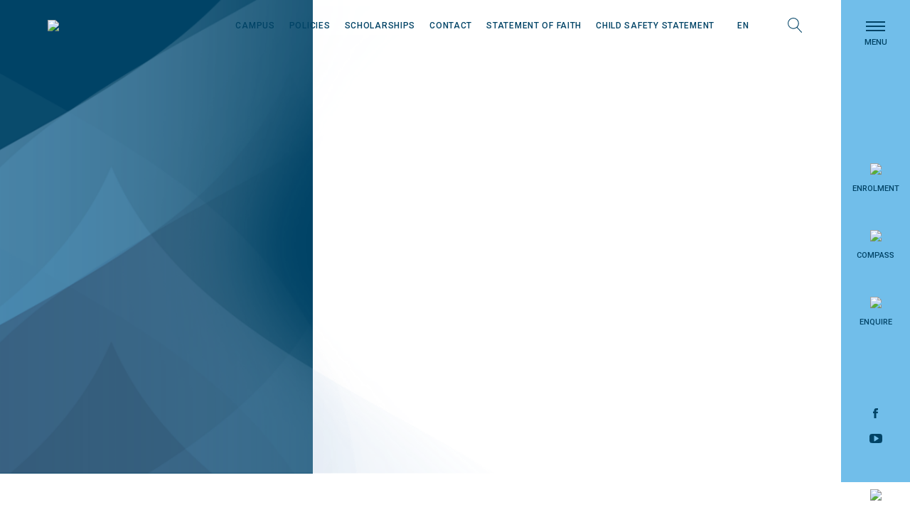

--- FILE ---
content_type: text/html; charset=UTF-8
request_url: https://www.aia.vic.edu.au/news/msc-open-day
body_size: 9853
content:
<!DOCTYPE html>
<html xmlns="http://www.w3.org/1999/xhtml" lang="en-GB">


<head>
	<meta name="google-site-verification" content="RaVKGwV3mmyEpYttyrbQlFGeTZSLWXelQmJ2Zte0rX8" />
		<meta http-equiv="X-UA-Compatible" content="IE=edge">
	<meta charset="utf-8">
	<meta name="viewport" content="width=device-width, initial-scale=1.0">
	<link href="https://www.aia.vic.edu.au/css/bundled.css?v=12" rel="stylesheet">

	<link rel="apple-touch-icon" sizes="57x57" href="https://www.aia.vic.edu.au/images/favicons/aia/apple-icon-57x57.png">
<link rel="apple-touch-icon" sizes="60x60" href="https://www.aia.vic.edu.au/images/favicons/aia/apple-icon-60x60.png">
<link rel="apple-touch-icon" sizes="72x72" href="https://www.aia.vic.edu.au/images/favicons/aia/apple-icon-72x72.png">
<link rel="apple-touch-icon" sizes="76x76" href="https://www.aia.vic.edu.au/images/favicons/aia/apple-icon-76x76.png">
<link rel="apple-touch-icon" sizes="114x114" href="https://www.aia.vic.edu.au/images/favicons/aia/apple-icon-114x114.png">
<link rel="apple-touch-icon" sizes="120x120" href="https://www.aia.vic.edu.au/images/favicons/aia/apple-icon-120x120.png">
<link rel="apple-touch-icon" sizes="144x144" href="https://www.aia.vic.edu.au/images/favicons/aia/apple-icon-144x144.png">
<link rel="apple-touch-icon" sizes="152x152" href="https://www.aia.vic.edu.au/images/favicons/aia/apple-icon-152x152.png">
<link rel="apple-touch-icon" sizes="180x180" href="https://www.aia.vic.edu.au/images/favicons/aia/apple-icon-180x180.png">
<link rel="icon" type="image/png" sizes="192x192" href="https://www.aia.vic.edu.au/images/favicons/aia/android-icon-192x192.png">
<link rel="icon" type="image/png" sizes="32x32" href="https://www.aia.vic.edu.au/images/favicons/aia/favicon-32x32.png">
<link rel="icon" type="image/png" sizes="96x96" href="https://www.aia.vic.edu.au/images/favicons/aia/favicon-96x96.png">
<link rel="icon" type="image/png" sizes="16x16" href="https://www.aia.vic.edu.au/images/favicons/aia/favicon-16x16.png">
<link rel="manifest" href="https://www.aia.vic.edu.au/images/favicons/aia/manifest.json">
<meta name="msapplication-TileColor" content="#ffffff">
<meta name="msapplication-TileImage" content="https://www.aia.vic.edu.au/images/favicons/aia/ms-icon-144x144.png">
<meta name="theme-color" content="#ffffff">
		
					
	<title>MSC Open Day - AIA</title>
	<meta name="description" content="" />

	<meta property="fb:app_id" content="">
	<meta property="og:url" content="https://www.aia.vic.edu.au/news/msc-open-day" />
	<meta property="og:type" content="website" />
	<meta property="og:title" content="- AIA" />
	<meta property="og:image" content="" />
	<meta property="og:image:width" content="1200" />
	<meta property="og:image:height" content="630" />
	<meta property="og:description" content="" />
	<meta property="og:site_name" content="AIA" />
	<meta property="og:locale" content="en_US" />
	<meta property="og:locale:alternate" content="en_US" />
	
	<meta name="twitter:card" content="summary_large_image" />
	<meta name="twitter:site" content="" />
	<meta name="twitter:url" content="https://www.aia.vic.edu.au/news/msc-open-day" />
	<meta name="twitter:title" content="- AIA" />
	<meta name="twitter:description" content="" />
	<meta name="twitter:image" content="" />

	
	<link rel="home" href="https://www.aia.vic.edu.au/" />
	<link rel="canonical" href="https://www.aia.vic.edu.au/news/msc-open-day">
	<!--[if lt IE 9]><script src="//cdnjs.cloudflare.com/ajax/libs/html5shiv/3.7.3/html5shiv.js"> </script><script src="//cdnjs.cloudflare.com/ajax/libs/respond.js/1.4.2/respond.min.js"></script><![endif]-->
		<style>button[type=submit].ff-loading{display:inline-flex;flex-wrap:nowrap;align-items:center}button[type=submit].ff-loading:before{content:"";display:block;flex:1 0 11px;width:11px;height:11px;margin-right:10px;border-style:solid;border-width:2px;border-color:transparent transparent #fff #fff;border-radius:50%;animation:ff-loading .5s linear infinite}@keyframes ff-loading{0%{transform:rotate(0)}100%{transform:rotate(1turn)}}.freeform-pages{display:flex;padding:0;margin:0 0 10px;list-style:none}.freeform-pages li{margin:0 10px 0 0}.freeform-row{display:flex;justify-content:space-between;margin:0 -15px}.freeform-row .freeform-column{flex:1 0;padding:10px 0;margin:0 15px;box-sizing:border-box}.freeform-row .freeform-column>.freeform-row:first-child{margin-top:-10px}.freeform-row .freeform-column label{display:block}.freeform-row .freeform-column .input-group-one-line{display:flex;flex-wrap:wrap}.freeform-row .freeform-column .input-group-one-line label{padding-right:10px}.freeform-row .freeform-column .freeform-label{font-weight:bold}.freeform-row .freeform-column .freeform-label.freeform-required:after{content:"*";margin-left:5px;color:red}.freeform-row .freeform-column .freeform-input{width:100%;display:block;box-sizing:border-box}.freeform-row .freeform-column .freeform-input[type=checkbox],.freeform-row .freeform-column .freeform-input[type=radio]{width:auto;display:inline;margin-right:5px}.freeform-row .freeform-column .freeform-input.StripeElement{padding:4px 2px;border:1px solid #ccc;height:30px}.freeform-row .freeform-column .freeform-input-only-label{font-weight:normal}.freeform-row .freeform-column .freeform-input-only-label>.freeform-input{display:inline-block;width:auto;margin-right:5px}.freeform-row .freeform-column .freeform-errors,.freeform-row .freeform-column .ff-errors{list-style:none;padding:0;margin:5px 0 0}.freeform-row .freeform-column .freeform-errors>li,.freeform-row .freeform-column .ff-errors>li{color:red}.freeform-row .freeform-column .freeform-instructions{margin:0 0 5px;font-size:13px;color:#aba7a7}.freeform-row .freeform-column.freeform-column-content-align-left{display:flex;justify-content:flex-start}.freeform-row .freeform-column.freeform-column-content-align-left>button:not(:first-of-type){margin-left:5px}.freeform-row .freeform-column.freeform-column-content-align-center{display:flex;justify-content:center}.freeform-row .freeform-column.freeform-column-content-align-center>button:not(:first-of-type){margin-left:5px}.freeform-row .freeform-column.freeform-column-content-align-right{display:flex;justify-content:flex-end}.freeform-row .freeform-column.freeform-column-content-align-right>button:not(:first-of-type){margin-left:5px}.freeform-row .freeform-column.freeform-column-content-align-spread{display:flex;justify-content:space-between}.freeform-row .freeform-column.freeform-column-content-align-spread>button:not(:first-of-type){margin-left:5px}.ff-form-errors{padding:15px;border:1px solid #f5c6cb;background:#f8d7da;border-radius:5px;color:#721c24}.ff-form-errors>p{margin:0}.freeform-form-has-errors{color:#721c24}
</style></head>
<body class="main default">
		
	<header id="header">
	<div class="row justify-content-end align-items-top">
						<div class="col logo">
			<a href="https://www.aia.vic.edu.au/">
				<img src="https://www.aia.vic.edu.au/uploads/Logos-svgs/site-logo.svg" class="img-responsive">
							</a>
		</div>
						<div class="col links">
			<ul class="list-inline">
																<li>
										<a href="https://www.aia.vic.edu.au/campus">Campus</a>
									</li>
																								<li>
										<a href="https://www.aia.vic.edu.au/policies">Policies</a>
									</li>
																								<li>
										<a href="https://www.aia.vic.edu.au/parents/scholarships">Scholarships</a>
									</li>
																								<li>
										<a href="https://www.aia.vic.edu.au/contact-aia">Contact</a>
									</li>
																								<li>
										<a href="https://www.aia.vic.edu.au/uploads/Files/Policies/AIAE-Statement-of-Faith.pdf" target="_blank">Statement Of Faith</a>
									</li>
																								<li>
										<a href="https://www.aia.vic.edu.au/statement-of-commitment-to-child-safety">Child Safety Statement</a>
									</li>
															</ul>
		</div>
		<div class="col google-translate">
			<a href="javascript:;" id="openGoogleTranslate">En
				<div class="dropdown-menu">
					<div id="google_translate_element"></div>
				</div>
			</a>
		</div>
		<div class="col search">
			<a href="javascript:;" id="openSearch"><svg xmlns="http://www.w3.org/2000/svg" viewBox="0 0 19.29 20.31"><defs></defs><g id="Layer_2" data-name="Layer 2"><g id="Layer_1-2" data-name="Layer 1"><path fill="#004366" class="cls-1" d="M19.16,19.46l-6-6.59A7.61,7.61,0,0,0,13,2.23a7.62,7.62,0,0,0-10.77,0A7.62,7.62,0,0,0,12.38,13.56l6,6.58a.51.51,0,0,0,.37.17.52.52,0,0,0,.35-.14.5.5,0,0,0,0-.71ZM1,7.62a6.6,6.6,0,1,1,6.6,6.6A6.61,6.61,0,0,1,1,7.62Z"/></g></g></svg></a>
		</div>
	</div>
</header>
<div class="show-on-tab" id="mobile-links">
	<ul class="mobile-links list-inline">
						<li>
			<a   href="https://www.aia.vic.edu.au/parents/enrolment">
								<img src="https://www.aia.vic.edu.au/uploads/Logos-svgs/enrolment.svg">
								<span>Enrolment</span>
			</a>
		</li>
								<li>
			<a   href="https://www.aia.vic.edu.au/parents/compass">
								<img src="https://www.aia.vic.edu.au/uploads/Logos-svgs/compass.svg">
								<span>Compass</span>
			</a>
		</li>
								<li>
			<a   href="https://www.aia.vic.edu.au/contact-aia">
								<img src="https://www.aia.vic.edu.au/uploads/Logos-svgs/enquire.svg">
								<span>Enquire</span>
			</a>
		</li>
					</ul>
</div>
<div id="fullMenu" class="full-menu" style="background-image:url('https://www.aia.vic.edu.au/uploads/DSC09587-BW_2023-09-06-023622_pncl.jpg'); background-position:center center;">
	<div class="row h-100">
		<div class="col show-on-mobile show-quicklinks-mobile">
			<a href="javascript:;" id="showQuicklinks2">Quick links</a>
		</div>
		<div class="col menu-links">
			<div class="row h-100">
				<div class="bg-overlay"><img src="https://www.aia.vic.edu.au//images/news-head-bg.png" class="img-responsive bg-img"></div>
				<div class="relative col-12">
					<h3>AIA Main Menu</h3>
					<ul>
																		<li class="top-level-link has-sub-menu ">
							<a  href="javascript:;" >About</a>
							<ul class="sub-menu open-sans">
								 
																<li class="first-level-link ">
									<a
																	 href="https://www.aia.vic.edu.au/about/newsletter"
																	>Newsletter</a></li>
																 
																<li class="first-level-link ">
									<a
																	 href="https://www.aia.vic.edu.au/about/calendar"
																	>Calendar</a></li>
																 
																<li class="first-level-link ">
									<a
																	 href="https://www.aia.vic.edu.au/about/school-profile"
																	>School Profile</a></li>
																 
																<li class="first-level-link ">
									<a
																	 href="https://www.aia.vic.edu.au/about/mission-and-vision"
																	>Mission and Vision</a></li>
																 
																<li class="first-level-link ">
									<a
																	 href="https://www.aia.vic.edu.au/about/leadership-team"
																	>Leadership Team</a></li>
																 
																<li class="first-level-link ">
									<a
																	 href="https://www.aia.vic.edu.au/about/academy-values"
																	>Academy Values</a></li>
																 
																<li class="first-level-link ">
									<a
																	 href="https://www.aia.vic.edu.au/about/muslim-school-charter"
																	>Muslim School Charter</a></li>
																 
																<li class="first-level-link ">
									<a
																	 href="https://www.aia.vic.edu.au/about/annual-reports"
																	>Annual Reports</a></li>
																 
																<li class="first-level-link ">
									<a
																	 href="https://www.aia.vic.edu.au/about/aiae-celebrates-40-years"
																	>AIAE Celebrates 40 Years</a></li>
																							</ul>
						</li>
																								<li class="top-level-link has-sub-menu ">
							<a  href="javascript:;" >Academics</a>
							<ul class="sub-menu open-sans">
								 
																<li class="first-level-link ">
									<a
																	 href="https://www.aia.vic.edu.au/academics/ib-primary-years-programme"
																	>IB Primary Years Programme (PYP)</a></li>
																 
																<li class="first-level-link ">
									<a
																	 href="https://www.aia.vic.edu.au/academics/ib-middle-years-programme-myp"
																	>IB Middle Years Programme (MYP)</a></li>
																 
																<li class="first-level-link has-sub-sub-menu "><a 									
								 href="https://www.aia.vic.edu.au/academics/ib-diploma-programme-senior"
																 >IB Diploma Programme (Senior)<i><svg xmlns="http://www.w3.org/2000/svg" viewBox="0 0 10.41 18.21"><defs><style>.cls-1ffsskjadf{fill:none;stroke:#fff;stroke-miterlimit:10;}</style></defs><g id="Layer_2" data-name="Layer 2"><g id="Layer_1-2" data-name="Layer 1"><polyline class="cls-1ffsskjadf" points="0.34 0.36 9.68 9.1 0.34 17.84"/></g></g></svg></i></a>
									<ul class="sub-sub-menu">
																				<li class="second-level-link " data-url="https://www.aia.vic.edu.au/academics/ib-diploma-programme-senior/ib-diploma-videos" data-url2="https://www.aia.vic.edu.au/news/msc-open-day">
											<a href="https://www.aia.vic.edu.au/academics/ib-diploma-programme-senior/ib-diploma-videos"
																			 			href="https://www.aia.vic.edu.au/academics/ib-diploma-programme-senior/ib-diploma-videos"
																						>IB Diploma Subject Videos</a>
										</li>
																				<li class="second-level-link " data-url="https://www.aia.vic.edu.au/academics/ib-diploma-programme-senior/ibdp-alumni" data-url2="https://www.aia.vic.edu.au/news/msc-open-day">
											<a href="https://www.aia.vic.edu.au/academics/ib-diploma-programme-senior/ibdp-alumni"
																			 			href="https://www.aia.vic.edu.au/academics/ib-diploma-programme-senior/ibdp-alumni"
																						>IBDP Alumni</a>
										</li>
																			</ul>
								</li>
																 
																<li class="first-level-link has-sub-sub-menu "><a 									
								 href="https://www.aia.vic.edu.au/academics/vce"
																 >Victorian Certificate of Education (VCE)<i><svg xmlns="http://www.w3.org/2000/svg" viewBox="0 0 10.41 18.21"><defs><style>.cls-1ffsskjadf{fill:none;stroke:#fff;stroke-miterlimit:10;}</style></defs><g id="Layer_2" data-name="Layer 2"><g id="Layer_1-2" data-name="Layer 1"><polyline class="cls-1ffsskjadf" points="0.34 0.36 9.68 9.1 0.34 17.84"/></g></g></svg></i></a>
									<ul class="sub-sub-menu">
																				<li class="second-level-link " data-url="https://www.aia.vic.edu.au/academics/vce/vce-subject-videos" data-url2="https://www.aia.vic.edu.au/news/msc-open-day">
											<a href="https://www.aia.vic.edu.au/academics/vce/vce-subject-videos"
																			 			href="https://www.aia.vic.edu.au/academics/vce/vce-subject-videos"
																						>VCE Subject Videos</a>
										</li>
																			</ul>
								</li>
																 
																<li class="first-level-link has-sub-sub-menu "><a 									
								 href="https://www.aia.vic.edu.au/academics/student-wellbeing-and-support"
																 >Student Wellbeing and Support<i><svg xmlns="http://www.w3.org/2000/svg" viewBox="0 0 10.41 18.21"><defs><style>.cls-1ffsskjadf{fill:none;stroke:#fff;stroke-miterlimit:10;}</style></defs><g id="Layer_2" data-name="Layer 2"><g id="Layer_1-2" data-name="Layer 1"><polyline class="cls-1ffsskjadf" points="0.34 0.36 9.68 9.1 0.34 17.84"/></g></g></svg></i></a>
									<ul class="sub-sub-menu">
																				<li class="second-level-link " data-url="https://www.aia.vic.edu.au/academics/student-wellbeing-and-support/intervention-programmes" data-url2="https://www.aia.vic.edu.au/news/msc-open-day">
											<a href="https://www.aia.vic.edu.au/academics/student-wellbeing-and-support/intervention-programmes"
																			 			href="https://www.aia.vic.edu.au/academics/student-wellbeing-and-support/intervention-programmes"
																						>Intervention Programmes</a>
										</li>
																				<li class="second-level-link " data-url="https://www.aia.vic.edu.au/academics/student-wellbeing-and-support/social-skills-development" data-url2="https://www.aia.vic.edu.au/news/msc-open-day">
											<a href="https://www.aia.vic.edu.au/academics/student-wellbeing-and-support/social-skills-development"
																			 			href="https://www.aia.vic.edu.au/academics/student-wellbeing-and-support/social-skills-development"
																						>Social Skills Development</a>
										</li>
																				<li class="second-level-link " data-url="https://www.aia.vic.edu.au/academics/student-wellbeing-and-support/counselling" data-url2="https://www.aia.vic.edu.au/news/msc-open-day">
											<a href="https://www.aia.vic.edu.au/academics/student-wellbeing-and-support/counselling"
																			 			href="https://www.aia.vic.edu.au/academics/student-wellbeing-and-support/counselling"
																						>Counselling</a>
										</li>
																				<li class="second-level-link " data-url="https://www.aia.vic.edu.au/academics/student-wellbeing-and-support/careers-advice" data-url2="https://www.aia.vic.edu.au/news/msc-open-day">
											<a href="https://www.aia.vic.edu.au/academics/student-wellbeing-and-support/careers-advice"
																			 			href="https://www.aia.vic.edu.au/academics/student-wellbeing-and-support/careers-advice"
																						>Careers Advice</a>
										</li>
																				<li class="second-level-link " data-url="https://www.aia.vic.edu.au/academics/student-wellbeing-and-support/special-education" data-url2="https://www.aia.vic.edu.au/news/msc-open-day">
											<a href="https://www.aia.vic.edu.au/academics/student-wellbeing-and-support/special-education"
																			 			href="https://www.aia.vic.edu.au/academics/student-wellbeing-and-support/special-education"
																						>Special Education</a>
										</li>
																			</ul>
								</li>
																 
																<li class="first-level-link ">
									<a
																	 href="https://www.aia.vic.edu.au/academics/islamic-studies"
																	>Islamic Studies</a></li>
																 
																<li class="first-level-link ">
									<a
																	 href="https://www.aia.vic.edu.au/academics/international-students"
																	>International Students</a></li>
																 
																<li class="first-level-link ">
									<a
																	 href="https://www.aia.vic.edu.au/academics/work-experience-at-aiae"
																	>Work Experience at AIAE</a></li>
																							</ul>
						</li>
																								<li class="top-level-link has-sub-menu ">
							<a  href="javascript:;" >Parents</a>
							<ul class="sub-menu open-sans">
								 
																<li class="first-level-link ">
									<a
																	 href="https://www.aia.vic.edu.au/parents/uniform-shop"
																	>Uniform Shop</a></li>
																 
																<li class="first-level-link ">
									<a
																	 href="https://www.aia.vic.edu.au/parents/scholarships"
																	>Scholarships</a></li>
																 
																<li class="first-level-link ">
									<a
																	 href="https://www.aia.vic.edu.au/parents/online-tuition-fee-payments"
																	>Online Tuition Fee Payments</a></li>
																 
																<li class="first-level-link ">
									<a
																	 href="https://www.aia.vic.edu.au/parents/enrolment"
																	>Enrolment</a></li>
																 
																<li class="first-level-link ">
									<a
																	 href="https://www.aia.vic.edu.au/parents/compass"
																	>Compass</a></li>
																 
																<li class="first-level-link ">
									<a
																	 href="https://www.aia.vic.edu.au/parents/parent-teacher-conference"
																	>Parent/Teacher Conference</a></li>
																							</ul>
						</li>
																								<li class="top-level-link has-sub-menu ">
							<a  href="javascript:;" >School Life</a>
							<ul class="sub-menu open-sans">
								 
																<li class="first-level-link ">
									<a
																	 href="https://www.aia.vic.edu.au/school-life/camp-and-outdoor-activities"
																	>Camp and Outdoor Activities</a></li>
																 
																<li class="first-level-link ">
									<a
																	 href="https://www.aia.vic.edu.au/school-life/clubs"
																	>Clubs</a></li>
																 
																<li class="first-level-link ">
									<a
																	 href="https://www.aia.vic.edu.au/school-life/library"
																	>Library</a></li>
																 
																<li class="first-level-link ">
									<a
																	 href="https://www.aia.vic.edu.au/school-life/sports"
																	>Sports</a></li>
																 
																<li class="first-level-link ">
									<a
																	 href="https://www.aia.vic.edu.au/school-life/umrah"
																	>AIAE Umrah Program</a></li>
																							</ul>
						</li>
																								<li class="top-level-link ">
							<a 								 href="https://www.aia.vic.edu.au/contact-aia"
								>Contact Us</a>
						</li>
																								<li class="top-level-link ">
							<a 								 href="https://www.aia.vic.edu.au/policies"
								>Policies</a>
						</li>
																	</ul>
					<ul class="show-on-tab top-items">
																								<li>
														<a href="https://www.aia.vic.edu.au/campus">Campus</a>
													</li>
																																				<li>
														<a href="https://www.aia.vic.edu.au/policies">Policies</a>
													</li>
																																				<li>
														<a href="https://www.aia.vic.edu.au/parents/scholarships">Scholarships</a>
													</li>
																																				<li>
														<a href="https://www.aia.vic.edu.au/contact-aia">Contact</a>
													</li>
																																				<li>
														<a href="https://www.aia.vic.edu.au/uploads/Files/Policies/AIAE-Statement-of-Faith.pdf" target="_blank">Statement Of Faith</a>
													</li>
																																				<li>
														<a href="https://www.aia.vic.edu.au/statement-of-commitment-to-child-safety">Child Safety Statement</a>
													</li>
																							</ul>
				</div>
				<div class="col-12 bottom-logo-container align-self-end hide-on-mobile">
					<a href="https://www.aia.vic.edu.au/">
						<img src="https://www.aia.vic.edu.au/uploads/Logos-svgs/site-logo.svg" class="img-responsive">
					</a>
				</div>
			</div>
		</div>
		<div class="col quicklinks-outer">
			<div class="row h-100">
				<div class="col-12 campus">
					<a href="javascript:;" id="closeFullMenu" class="close-btn"><svg xmlns="http://www.w3.org/2000/svg" width="20.034" height="20.034" viewBox="0 0 20.034 20.034">
  <g id="Group_327" data-name="Group 327" transform="translate(-3666.626 -1528.039)">
    <g id="Group_325" data-name="Group 325">
      <line id="Line_42" data-name="Line 42" x2="18.973" y2="18.973" transform="translate(3667.156 1528.569)" fill="none" stroke="#004366" stroke-miterlimit="10" stroke-width="1.5"/>
    </g>
    <g id="Group_326" data-name="Group 326">
      <line id="Line_43" data-name="Line 43" y1="18.973" x2="18.973" transform="translate(3667.156 1528.569)" fill="none" stroke="#004366" stroke-miterlimit="10" stroke-width="1.5"/>
    </g>
  </g>
</svg>
</a>
					<h3>Campus</h3>
					<div class="campus-dropdown-menu" id="headerCampusSelect">
						<span><span class="selection-text">
							Select Your Campus						</span><i><svg xmlns="http://www.w3.org/2000/svg" width="16.34" height="8.877" viewBox="0 0 16.34 8.877">
  <g id="Group_73" data-name="Group 73" transform="translate(-1693.573 -62.043)">
    <path id="Path_171" data-name="Path 171" d="M1709.56,62.4l-7.817,7.817-7.817-7.817" fill="none" stroke="#004366" stroke-miterlimit="10" stroke-width="1"/>
  </g>
</svg>
</i></span>
						<div class="dropdown-menu">
							<ul>
																																																<li class=""><a href="javascript:;" data-campus="campusMsc">Msc</a></li>
																																																<li class=""><a href="javascript:;"  data-campus="campusCspc">Cspc</a></li>
																																																<li class=""><a href="javascript:;" data-campus="campusCssc">Cssc</a></li>
																																																<li class=""><a href="javascript:;"  data-campus="campusKkcc">Kkcc</a></li>
																															</ul>
						</div>
					</div>
					<div class="campus-menus">
																														<div class="campus-menu-outer campusMsc" style="display: none">
							<a class="campus-site" href="https://www.aia.vic.edu.au/msc/">
								<h1>AIA<span>Msc								</span></h1>
								<p>
																		Melbourne Senior Campus
																	</p>
							</a>
							<div class="over-auto">
								<ul class="campus-menu">
																											<li class="top-level-link has-sub-menu ">
										<a  href="javascript:;" >MSC Parents</a>
										<ul class="sub-menu open-sans">
											 
																						<li class="first-level-link "><a
																				 href="https://www.aia.vic.edu.au/msc/msc-parents/booklists"
																				>Booklists</a></li>
																						 
																						<li class="first-level-link "><a
																				 href="https://www.aia.vic.edu.au/msc/msc-parents/bell-times"
																				>Bell Times</a></li>
																						 
																						<li class="first-level-link "><a
																				 href="https://www.aia.vic.edu.au/msc/msc-parents/clubs"
																				>Clubs</a></li>
																						 
																						<li class="first-level-link "><a
																				 href="https://www.aia.vic.edu.au/msc/msc-parents/msc-newsletter"
																				>MSC Newsletter</a></li>
																																</ul>
									</li>
																																				<li class="top-level-link ">
										<a 								href="https://aiacareers.com.au/" target="_blank"
							 	>Student Careers</a>
									</li>
																										</ul>
							</div>
						</div>
																								<div class="campus-menu-outer campusCspc" style="display: none">
							<a class="campus-site" href="https://www.aia.vic.edu.au/cspc/">
								<h1>AIA<span>Cspc								</span></h1>
								<p>
																		Caroline Springs Primary Campus
																	</p>
							</a>
							<div class="over-auto">
								<ul class="campus-menu">
																											<li class="top-level-link has-sub-menu ">
										<a  href="javascript:;" >CSPC Parents</a>
										<ul class="sub-menu open-sans">
											 
																						<li class="first-level-link "><a
																				 href="https://www.aia.vic.edu.au/cspc/cspc-parents/bell-times"
																				>Bell Times</a></li>
																						 
																						<li class="first-level-link "><a
																				 href="https://www.aia.vic.edu.au/cspc/cspc-parents/booklists"
																				>Booklists</a></li>
																						 
																						<li class="first-level-link "><a
																				 href="https://www.aia.vic.edu.au/cspc/cspc-parents/cspc-newsletter"
																				>CSPC Newsletter</a></li>
																																</ul>
									</li>
																																				<li class="top-level-link has-sub-menu ">
										<a  href="javascript:;" >CSPC Academics</a>
										<ul class="sub-menu open-sans">
											 
																						<li class="first-level-link "><a
																				 href="https://www.aia.vic.edu.au/cspc/cspc-academics/primary-curriculum"
																				>Primary Curriculum</a></li>
																						 
																						<li class="first-level-link "><a
																				 href="https://www.aia.vic.edu.au/cspc/cspc-academics/primary-assessment-and-reporting"
																				>Primary Assessment and Reporting</a></li>
																																</ul>
									</li>
																										</ul>
							</div>
						</div>
																								<div class="campus-menu-outer campusCssc" style="display: none">
							<a class="campus-site" href="https://www.aia.vic.edu.au/cssc/">
								<h1>AIA<span>Cssc								</span></h1>
								<p>
																		Caroline Springs Senior Campus
																	</p>
							</a>
							<div class="over-auto">
								<ul class="campus-menu">
																											<li class="top-level-link has-sub-menu ">
										<a  href="javascript:;" >CSSC Parents</a>
										<ul class="sub-menu open-sans">
											 
																						<li class="first-level-link "><a
																				 href="https://www.aia.vic.edu.au/cssc/cssc-parents/booklists-2-2"
																				>Booklists</a></li>
																						 
																						<li class="first-level-link "><a
																				 href="https://www.aia.vic.edu.au/cssc/cssc-parents/bell-times"
																				>Bell Times</a></li>
																						 
																						<li class="first-level-link "><a
																				 href="https://www.aia.vic.edu.au/cssc/cssc-parents/cssc-newsletter"
																				>CSSC Newsletter</a></li>
																						 
																						<li class="first-level-link "><a
																				 href="https://www.aia.vic.edu.au/cssc/cssc-parents/cssc-information-handbooks"
																				>CSSC Information Handbooks</a></li>
																																</ul>
									</li>
																																				<li class="top-level-link ">
										<a 								href="https://aiacareers.com.au/" target="_blank"
							 	>Student Careers</a>
									</li>
																										</ul>
							</div>
						</div>
																								<div class="campus-menu-outer campusKkcc" style="display: none">
							<a class="campus-site" href="https://www.aia.vic.edu.au/kkcc/">
								<h1>AIA<span>Kkcc								</span></h1>
								<p>
																		King Khalid Coburg Campus
																	</p>
							</a>
							<div class="over-auto">
								<ul class="campus-menu">
																											<li class="top-level-link has-sub-menu ">
										<a  href="javascript:;" >KKCC Parents</a>
										<ul class="sub-menu open-sans">
											 
																						<li class="first-level-link "><a
																				 href="https://www.aia.vic.edu.au/kkcc/kkcc-parents/bell-times"
																				>Bell Times</a></li>
																						 
																						<li class="first-level-link "><a
																				 href="https://www.aia.vic.edu.au/kkcc/kkcc-parents/booklists"
																				>Booklists</a></li>
																						 
																						<li class="first-level-link "><a
																				 href="https://www.aia.vic.edu.au/kkcc/kkcc-parents/canteen"
																				>Canteen</a></li>
																						 
																						<li class="first-level-link "><a
																				 href="https://www.aia.vic.edu.au/kkcc/kkcc-parents/kkcc-newsletter"
																				>KKCC Newsletter</a></li>
																																</ul>
									</li>
																																				<li class="top-level-link has-sub-menu ">
										<a  href="javascript:;" >KKCC Academics</a>
										<ul class="sub-menu open-sans">
											 
																						<li class="first-level-link "><a
																				 href="https://www.aia.vic.edu.au/kkcc/kkcc-academics-2/primary-curriculum"
																				>Primary Curriculum</a></li>
																						 
																						<li class="first-level-link "><a
																				 href="https://www.aia.vic.edu.au/kkcc/kkcc-academics-2/primary-assessment-and-reporting"
																				>Primary Assessment and Reporting</a></li>
																																</ul>
									</li>
																										</ul>
							</div>
						</div>
																	</div>
				</div>
				<div class="col-12 quicklinks">
					<div class="show-on-small-desktop">
						<a href="javascript:;" id="hideQuicklinks" class="hide-quicklinks"><i><svg xmlns="http://www.w3.org/2000/svg" width="13.157" height="18.351" viewBox="0 0 13.157 18.351">
  <g id="Group_27" data-name="Group 27" transform="translate(-2534.873 -46.846)">
    <line id="Line_2" data-name="Line 2" y2="17.745" transform="translate(2541.571 46.846)" fill="#4b934e" stroke="#fff" stroke-miterlimit="10" stroke-width="0.5"/>
    <path id="Path_57" data-name="Path 57" d="M2547.853,58.442l-6.4,6.4-6.4-6.4" fill="none" stroke="#fff" stroke-miterlimit="10" stroke-width="0.5"/>
  </g>
</svg>
</i><span>Close</span></a>
					</div>
					<h4>Quick links</h4>
					<ul class="row">
																		<li>
							<a   href="https://www.aia.vic.edu.au/about/calendar">
																<img src="https://www.aia.vic.edu.au/uploads/Logos-svgs/calendar.svg">
																<span>Calendar</span>
							</a>
						</li>
																								<li>
							<a   href="https://www.aia.vic.edu.au/key-dates">
																<img src="https://www.aia.vic.edu.au/uploads/Logos-svgs/key-dates.svg">
																<span>Key Dates</span>
							</a>
						</li>
																								<li>
							<a   href="https://www.aia.vic.edu.au/contact">
																<img src="https://www.aia.vic.edu.au/uploads/Logos-svgs/contact.svg">
																<span>Contact</span>
							</a>
						</li>
																	</ul>
				</div>
				<div class="col-12 tab-quicklinks show-on-small-desktop">
					<a href="javascript:;" id="showQuicklinks">Quick links</a>
				</div>
			</div>
		</div>
		<div class="col-12 show-on-mobile campus-selector">
			<h3>Campus</h3>
			<div class="campus-dropdown-menu" id="headerCampusSelect2">
				<span><span class="selection-text">
										Select Your Campus
				</span><i><svg xmlns="http://www.w3.org/2000/svg" width="16.34" height="8.877" viewBox="0 0 16.34 8.877">
  <g id="Group_73" data-name="Group 73" transform="translate(-1693.573 -62.043)">
    <path id="Path_171" data-name="Path 171" d="M1709.56,62.4l-7.817,7.817-7.817-7.817" fill="none" stroke="#004366" stroke-miterlimit="10" stroke-width="1"/>
  </g>
</svg>
</i></span>
				<div class="dropdown-menu">
					<ul>
																																				<li class=""><a href="javascript:;" data-campus="campusMsc">Msc</a></li>
																																				<li class=""><a href="javascript:;"  data-campus="campusCspc">Cspc</a></li>
																																				<li class=""><a href="javascript:;" data-campus="campusCssc">Cssc</a></li>
																																				<li class=""><a href="javascript:;"  data-campus="campusKkcc">Kkcc</a></li>
																							</ul>
				</div>
			</div>
		</div>
	</div>
</div>
<div id="mobileHeader" class="show-on-tab">
	<div class="row">
		<div class="col search">
			<a href="javascript:;" id="openSearchMobile"><svg xmlns="http://www.w3.org/2000/svg" viewBox="0 0 19.29 20.31"><defs></defs><g id="Layer_2" data-name="Layer 2"><g id="Layer_1-2" data-name="Layer 1"><path fill="#004366" class="cls-1" d="M19.16,19.46l-6-6.59A7.61,7.61,0,0,0,13,2.23a7.62,7.62,0,0,0-10.77,0A7.62,7.62,0,0,0,12.38,13.56l6,6.58a.51.51,0,0,0,.37.17.52.52,0,0,0,.35-.14.5.5,0,0,0,0-.71ZM1,7.62a6.6,6.6,0,1,1,6.6,6.6A6.61,6.61,0,0,1,1,7.62Z"/></g></g></svg></a>
			<a href="javascript:;" id="openGoogleTranslateMobile" class="google-translate">En
				<div class="dropdown-menu">
					<div id="google_translate_element_mobile"></div>
				</div>
			</a>
		</div>
		<div class="col logo align-self-center">
			<a href="https://www.aia.vic.edu.au/">
				<img src="https://www.aia.vic.edu.au/uploads/Logos-svgs/site-logo.svg" class="img-responsive">
							</a>
		</div>
		<div class="col menu-btn">
			<a href="javascript:;" id="openMenuMobile"><svg xmlns="http://www.w3.org/2000/svg" width="34.443" height="18.625" viewBox="0 0 34.443 18.625">
  <g id="Group_302" data-name="Group 302" transform="translate(-316.579 -15.418)">
    <line id="Line_26" data-name="Line 26" x2="34.443" transform="translate(316.579 16.168)" fill="none" stroke="#003555" stroke-miterlimit="10" stroke-width="1.5"/>
    <line id="Line_27" data-name="Line 27" x2="34.443" transform="translate(316.579 24.73)" fill="none" stroke="#003555" stroke-miterlimit="10" stroke-width="1.5"/>
    <line id="Line_28" data-name="Line 28" x2="34.443" transform="translate(316.579 33.292)" fill="none" stroke="#003555" stroke-miterlimit="10" stroke-width="1.5"/>
  </g>
</svg>
</a>
			<a href="javascript:;" id="closeMenu" class="close-menu"><svg xmlns="http://www.w3.org/2000/svg" width="20.034" height="20.034" viewBox="0 0 20.034 20.034">
  <g id="Group_327" data-name="Group 327" transform="translate(-3666.626 -1528.039)">
    <g id="Group_325" data-name="Group 325">
      <line id="Line_42" data-name="Line 42" x2="18.973" y2="18.973" transform="translate(3667.156 1528.569)" fill="none" stroke="#004366" stroke-miterlimit="10" stroke-width="1.5"/>
    </g>
    <g id="Group_326" data-name="Group 326">
      <line id="Line_43" data-name="Line 43" y1="18.973" x2="18.973" transform="translate(3667.156 1528.569)" fill="none" stroke="#004366" stroke-miterlimit="10" stroke-width="1.5"/>
    </g>
  </g>
</svg>
</a>
		</div>
	</div>
</div>
<div id="searchMenu" class="search-menu" style="display: none;">
	<div class="row h-100 align-items-center">
		<div class="overlay" id="overlay"></div>
		<div class="col-12 relative">
			<form class="search-form row" id="searchForm" action="/search/results">
				<a href="javascript:;" id="closeSearch" class="close-btn"><svg xmlns="http://www.w3.org/2000/svg" width="20.034" height="20.034" viewBox="0 0 20.034 20.034">
  <g id="Group_327" data-name="Group 327" transform="translate(-3666.626 -1528.039)">
    <g id="Group_325" data-name="Group 325">
      <line id="Line_42" data-name="Line 42" x2="18.973" y2="18.973" transform="translate(3667.156 1528.569)" fill="none" stroke="#004366" stroke-miterlimit="10" stroke-width="1.5"/>
    </g>
    <g id="Group_326" data-name="Group 326">
      <line id="Line_43" data-name="Line 43" y1="18.973" x2="18.973" transform="translate(3667.156 1528.569)" fill="none" stroke="#004366" stroke-miterlimit="10" stroke-width="1.5"/>
    </g>
  </g>
</svg>
</a>
				<input type="search" placeholder="Search..." required="" name="query" class="form-control col">
				<button type="submit"><i><svg xmlns="http://www.w3.org/2000/svg" viewBox="0 0 10.41 18.21"><defs><style>.cls-1ffsskjadf{fill:none;stroke:#fff;stroke-miterlimit:10;}</style></defs><g id="Layer_2" data-name="Layer 2"><g id="Layer_1-2" data-name="Layer 1"><polyline class="cls-1ffsskjadf" points="0.34 0.36 9.68 9.1 0.34 17.84"/></g></g></svg></i><span>Search...</span></button>
			</form>
		</div>
	</div>
</div>	<div id="right-sidebar">
	<div class="row h-100">
		<div class="col-12 menu-btn align-self-start">
			<a href="javascript:;" id="openFullMenu">
				<span class="icon-container">
					<span></span>
					<span></span>
					<span></span>
				</span>
				<p>Menu</p>
			</a>
			<p>
			<a href="javascript:;" id="openSearch2">
				<svg xmlns="http://www.w3.org/2000/svg" viewBox="0 0 19.29 20.31"><defs></defs><g id="Layer_2" data-name="Layer 2"><g id="Layer_1-2" data-name="Layer 1"><path fill="#004366" class="cls-1" d="M19.16,19.46l-6-6.59A7.61,7.61,0,0,0,13,2.23a7.62,7.62,0,0,0-10.77,0A7.62,7.62,0,0,0,12.38,13.56l6,6.58a.51.51,0,0,0,.37.17.52.52,0,0,0,.35-.14.5.5,0,0,0,0-.71ZM1,7.62a6.6,6.6,0,1,1,6.6,6.6A6.61,6.61,0,0,1,1,7.62Z"/></g></g></svg>			</a>
		</p>
		</div>
		<div class="col-12 quicklinks align-self-center">
			<ul>
												<li>
					<a   href="https://www.aia.vic.edu.au/parents/enrolment">
												<img src="https://www.aia.vic.edu.au/uploads/Logos-svgs/enrolment.svg">
												<span>Enrolment</span>
					</a>
				</li>
																<li>
					<a   href="https://www.aia.vic.edu.au/parents/compass">
												<img src="https://www.aia.vic.edu.au/uploads/Logos-svgs/compass.svg">
												<span>Compass</span>
					</a>
				</li>
																<li>
					<a   href="https://www.aia.vic.edu.au/contact-aia">
												<img src="https://www.aia.vic.edu.au/uploads/Logos-svgs/enquire.svg">
												<span>Enquire</span>
					</a>
				</li>
											</ul>
		</div>
		<div class="col-12 social-links align-self-end">
			<ul>
								<li>
					<a href="https://www.facebook.com/aiamsc" target="_blank"><svg xmlns="http://www.w3.org/2000/svg" width="7" viewBox="0 0 7.13 14.26"><defs><style>.cls-1dfrwqasdfasfd{fill:#004366;}</style></defs><g id="Layer_2" data-name="Layer 2"><g id="Layer_1-2" data-name="Layer 1"><path class="cls-1dfrwqasdfasfd" d="M1.6,2.77a2.46,2.46,0,0,1,.06-.56A1.8,1.8,0,0,1,2,1.29,2.29,2.29,0,0,1,3,.43,3,3,0,0,1,4.8,0H7.13V2.58H5.41a.78.78,0,0,0-.49.19c-.12.12-.25.24-.25.37V4.73h2.4c0,.31-.06.62-.06.93l-.12.8c-.07.24-.07.49-.13.73H4.61v7.07h-3V7.13H0V4.67H1.54V2.77Z"/></g></g></svg></a>
				</li>
																<li>
					<a href="https://www.youtube.com/@aiacommunications6704" target="_blank"><svg xmlns="http://www.w3.org/2000/svg" width="18" viewBox="0 0 18.37 13.13"><defs><style>.cls-1gd34sd{fill:#004366;}</style></defs><g id="Layer_2" data-name="Layer 2"><g id="Layer_1-2" data-name="Layer 1"><path class="cls-1gd34sd" d="M8.62,0c1.07,0,2.15,0,3.22,0,1.4,0,2.79.08,4.19.23a2.37,2.37,0,0,1,2.07,2,14.78,14.78,0,0,1,.27,2.81c0,1.14,0,2.29,0,3.43A12.38,12.38,0,0,1,18,11.12a2.33,2.33,0,0,1-2.1,1.78c-1.29.13-2.58.21-3.88.22-1.75,0-3.49,0-5.24,0-1,0-2-.06-3.05-.12a11.66,11.66,0,0,1-1.66-.16A2.2,2.2,0,0,1,.31,11,10.76,10.76,0,0,1,0,9C0,7.55,0,6.1,0,4.65A11.91,11.91,0,0,1,.32,2.06,2.35,2.35,0,0,1,2.45.23C3.73.11,5,0,6.3,0H8.62ZM6.55,6.57V9.82a.65.65,0,0,0,.34.61.64.64,0,0,0,.69,0L12.8,7.14A.65.65,0,0,0,12.8,6L7.61,2.75a.67.67,0,0,0-.72,0,.7.7,0,0,0-.34.65Z"/></g></g></svg></a>
				</li>
							</ul>
						<div class="logo">
				
				<a href="https://www.aia.vic.edu.au/">
					<img src="https://www.aia.vic.edu.au/uploads/Logos-svgs/site-logo.svg" class="img-responsive">
				</a>
			</div>
					</div>
		
	</div>
</div>	
	
<section id="news">
	<div class="row section-header">
		<div class="col left-section">
			<img src="https://www.aia.vic.edu.au//images/news-head-bg.png" class="img-responsive bg-img">
			<div class="row h-100 relative z-1">
				<div class="col-12 align-self-center ">
					<div class="container">
						<div class="heading animation-element">
							<h1></h1>
						</div>
					</div>
				</div>
						</div>
	</div>	
				
	
		<div class="col img-section" style="background-image:url('https://www.aia.vic.edu.au/uploads/PYP_Tilawati_Quran.jpg'); background-position:center center;">
		<div class="top-overlay"></div>
	</div>
</div>	<div class="section-content">
		<div class="relative">
			
<div class="content">
	

<div id="flipbook-modal" class="modal">
	<a href="javascript:;" onclick="$.modal.close();" class="close-btn"><svg xmlns="http://www.w3.org/2000/svg" width="20.034" height="20.034" viewBox="0 0 20.034 20.034">
  <g id="Group_327" data-name="Group 327" transform="translate(-3666.626 -1528.039)">
    <g id="Group_325" data-name="Group 325">
      <line id="Line_42" data-name="Line 42" x2="18.973" y2="18.973" transform="translate(3667.156 1528.569)" fill="none" stroke="#004366" stroke-miterlimit="10" stroke-width="1.5"/>
    </g>
    <g id="Group_326" data-name="Group 326">
      <line id="Line_43" data-name="Line 43" y1="18.973" x2="18.973" transform="translate(3667.156 1528.569)" fill="none" stroke="#004366" stroke-miterlimit="10" stroke-width="1.5"/>
    </g>
  </g>
</svg>
</a>
	<div id="modalContent"></div>
</div>
</div>
						
			
					</div>
			</div>
</section>

	
	<footer id="footer">
	<div class="swish-graphic"><img src="https://www.aia.vic.edu.au//images/footer-graphic.png" class="img-responsive"></div>
	<div class="footer-container">
		<div class="row">
			<div class="col logos">
				<table>
					<tbody>
						<tr class="main-logo">
							<td colspan="2">
																<a href="/"><img src="https://www.aia.vic.edu.au/uploads/Logos-svgs/site-logo.svg" class="img-responsive"></a>
															</td>
													</tr>
						<tr class="bottom-logo">
							<td class="left">
																<a href="#"><img src="https://www.aia.vic.edu.au/uploads/Logos-svgs/logo-1.png" class="img-responsive"></a>
															</td>
							<td>
																<a href="#"><img src="https://www.aia.vic.edu.au/uploads/Logos-svgs/logo-2.png" class="img-responsive"></a>
																							</td>
						</tr>
					</tbody>
				</table>
			</div>
			<div class="col contact">
				<div class="row h-100">
					<div class="col-12">
						<h3>Campus Contact</h3>
						<div class="campus-dropdown-menu" id="footerCampusSelect">
							<span><span class="selection-text">
																Select Your Campus
							</span><i><svg xmlns="http://www.w3.org/2000/svg" width="16.34" height="8.877" viewBox="0 0 16.34 8.877">
  <g id="Group_73" data-name="Group 73" transform="translate(-1693.573 -62.043)">
    <path id="Path_171" data-name="Path 171" d="M1709.56,62.4l-7.817,7.817-7.817-7.817" fill="none" stroke="#004366" stroke-miterlimit="10" stroke-width="1"/>
  </g>
</svg>
</i></span>
							<div class="dropdown-menu">
								<ul>
																																																																								<li><a href="https://www.aia.vic.edu.au/msc/contact-us">Msc</a></li>
																																																															<li><a href="https://www.aia.vic.edu.au/cspc/contact-us">Cspc</a></li>
																																																															<li><a href="https://www.aia.vic.edu.au/cssc/contact-us">Cssc</a></li>
																																																															<li><a href="https://www.aia.vic.edu.au/kkcc/contact-us">Kkcc</a></li>
																																			</ul>
							</div>
						</div>
					</div>
					<div class="col-12 align-self-end">
						<ul class="list-inline">
							
																					<li>
																<a href="https://www.aia.vic.edu.au/disclaimer">Disclaimer</a>
															</li>
																											</ul>
					</div>
				</div>
			</div>
			<div class="col follow">
				<div class="row h-100">
					<div class="col-12">
						<h3>Follow Us</h3>
												<div class="campus-dropdown-menu" id="footerCampusSelect2">
							<span><span class="selection-text">
																Campus
							</span><i><svg xmlns="http://www.w3.org/2000/svg" width="16.34" height="8.877" viewBox="0 0 16.34 8.877">
  <g id="Group_73" data-name="Group 73" transform="translate(-1693.573 -62.043)">
    <path id="Path_171" data-name="Path 171" d="M1709.56,62.4l-7.817,7.817-7.817-7.817" fill="none" stroke="#004366" stroke-miterlimit="10" stroke-width="1"/>
  </g>
</svg>
</i></span>
							<div class="dropdown-menu">
								<ul>
																																																																																	<li class=""><a href="https://www.facebook.com/aiamsc" data-campus="campusMsc" target="_blank">Msc</a></li>
																																																						<li class=""><a href="https://www.facebook.com/cscaia"  data-campus="campusCspc" target="_blank">Cspc</a></li>
																																																						<li class=""><a href="https://www.facebook.com/aiacssc" data-campus="campusCssc" target="_blank">Cssc</a></li>
																																																						<li class=""><a href="https://www.facebook.com/aiakkcc"  data-campus="campusKkcc" target="_blank">Kkcc</a></li>
																										</ul>
							</div>
						</div>
						
						<ul class="list-inline">
														<li>
								<a href="https://www.facebook.com/aiamsc" target="_blank"><svg xmlns="http://www.w3.org/2000/svg" width="7.131" height="14.263" viewBox="0 0 7.131 14.263">
  <g id="Group_272" data-name="Group 272" transform="translate(-3217.007 -7017.107)">
    <path id="Path_586" data-name="Path 586" d="M3218.6,7019.874a2.363,2.363,0,0,1,.062-.554,1.836,1.836,0,0,1,.307-.922,2.308,2.308,0,0,1,.984-.86,3.022,3.022,0,0,1,1.844-.431h2.336v2.582h-1.721a.816.816,0,0,0-.492.185c-.123.123-.246.246-.246.369v1.6h2.4c0,.307-.062.615-.062.922l-.123.8c-.061.246-.061.492-.123.738h-2.152v7.07H3218.6v-7.131h-1.6v-2.46h1.537v-1.9Z" fill="#fff"/>
  </g>
</svg>
</a>
							</li>
																												<li>
								<a href="https://www.youtube.com/@aiacommunications6704" target="_blank"><svg xmlns="http://www.w3.org/2000/svg" width="18.375" height="13.132" viewBox="0 0 18.375 13.132">
  <g id="Group_280" data-name="Group 280" transform="translate(-3297.575 -7017.541)">
    <path id="Path_590" data-name="Path 590" d="M3306.2,7017.545c1.073,0,2.146-.012,3.219,0,1.4.019,2.795.081,4.186.234a2.364,2.364,0,0,1,2.076,2,14.831,14.831,0,0,1,.269,2.809c0,1.143.012,2.287-.01,3.43a12.146,12.146,0,0,1-.32,2.636,2.346,2.346,0,0,1-2.1,1.787c-1.293.123-2.588.206-3.886.214-1.745.01-3.49.024-5.234.009-1.017-.009-2.034-.059-3.049-.112a11.389,11.389,0,0,1-1.659-.165,2.211,2.211,0,0,1-1.809-1.832,11.517,11.517,0,0,1-.267-2.023c-.046-1.447-.044-2.9-.03-4.344a11.566,11.566,0,0,1,.312-2.592,2.348,2.348,0,0,1,2.127-1.826c1.283-.125,2.568-.2,3.856-.214.772-.007,1.544,0,2.316,0Zm-2.07,6.561v3.249a.652.652,0,0,0,.338.613.639.639,0,0,0,.7-.029q2.606-1.633,5.214-3.262a.649.649,0,0,0,0-1.137q-2.595-1.623-5.189-3.246a.656.656,0,0,0-.722-.049.679.679,0,0,0-.343.641C3304.127,7021.959,3304.125,7023.032,3304.125,7024.106Z" fill="#fff"/>
  </g>
</svg>
</a>
							</li>
																				</ul>
					</div>
					<div class="col-12 align-self-end">
						<p>Copyright 2026 - Site Design By <a href="https://www.jwamdigital.com.au/" target="_blank"><svg xmlns="http://www.w3.org/2000/svg" width="42.728" height="10.463" viewBox="0 0 42.728 10.463">
  <g id="Group_334" data-name="Group 334" transform="translate(-3450.895 -7231.905)">
    <g id="Group_333" data-name="Group 333">
      <path id="Path_748" data-name="Path 748" d="M3475.037,7233.288l.824-1.383,5.61,10.34-1.61,0-1.121-2.16-2.9-5.741-4.017,7.915-1.544,0Z" fill="#fff"/>
      <path id="Path_749" data-name="Path 749" d="M3465.963,7236.34l1.069-2.805h-1.284l-.473,1.3Z" fill="#fff"/>
      <path id="Path_750" data-name="Path 750" d="M3466.948,7240.823l-.656,1.388-4-8.679h1.325Z" fill="#fff"/>
      <path id="Path_751" data-name="Path 751" d="M3455.6,7233.493a1,1,0,0,0-.687.289.942.942,0,0,0-.305.709v5.385c0,.228-.142,1.253-1.148,1.253s-1.163-1.039-1.163-1.253v-.627h-1.4v.627a3.036,3.036,0,0,0,.312,1.21,2.622,2.622,0,0,0,4.508,0,3.047,3.047,0,0,0,.311-1.21v-6.383Z" fill="#fff"/>
      <path id="Path_752" data-name="Path 752" d="M3492.174,7233.467l-3.53,5.364-3.617-5.333h-.5a1,1,0,0,0-.665.287.946.946,0,0,0-.3.663v7.774h1.37v-6.279l3.336,4.755.384.734,3.592-5.489v6.279h1.382V7233.5Z" fill="#fff"/>
      <path id="Path_753" data-name="Path 753" d="M3470.286,7233.5v0a.916.916,0,0,0-.718.252,1.335,1.335,0,0,0-.313.524l0,0-2.41,6.353-.181-.448-1.861-4.054-.136.373-1.064-2.961h-1.3l1.493,3.883-1.3,3.207-2.715-7.127H3458.3l3.584,8.724h1.175l1.627-3.907,1.614,3.907h1.175l3.584-8.724Z" fill="#fff"/>
    </g>
  </g>
</svg>
</a></p>
					</div>
				</div>
			</div>
			<div class="col enquire">
				<h3>Enquire</h3>
								
<form  method="post" data-recaptcha="v2_checkbox" data-recaptcha-key="6LejGSgcAAAAAOZMt-h0-A9LRn22SxOotJBq-j1e" data-freeform data-id="c88eff-form-lLKbYpE8m-pQL5pl5mq-mrAjFxjSrQtzrqNjvDRb8n0iego5Y9D4R65uFv93" data-handle="footerAia" data-ajax data-disable-submit data-show-spinner data-auto-scroll data-show-loading-text data-loading-text="Loading..." data-success-message="Form has been submitted successfully!" data-error-message="Sorry, there was an error submitting the form. Please try again." >
<input type="hidden" name="formHash" value="lLKbYpE8m-pQL5pl5mq-mrAjFxjSrQtzrqNjvDRb8n0iego5Y9D4R65uFv93" />
<input type="hidden" name="action" value="freeform/submit" />
<input type="hidden" name="freeform-action" value="submit" />
<input type="hidden" name="CRAFT_CSRF_TOKEN" value="auyuK2G1hOUy5SQEgQ-iWSOjfEFOxX-5JBf28YgWCM9XyJlp_jKtBSmPzBlUzcmQALBIN9dZyj5o50wRD4YF7E19pML6fHmKYZLTBoYC91Q=" />
<div id="c88eff-form-lLKbYpE8m-pQL5pl5mq-mrAjFxjSrQtzrqNjvDRb8n0iego5Y9D4R65uFv93" data-scroll-anchor style="display: none;"></div>

<script>
  var form = document.querySelector('[data-id="c88eff-form-lLKbYpE8m-pQL5pl5mq-mrAjFxjSrQtzrqNjvDRb8n0iego5Y9D4R65uFv93"]');
  if (form) {
    form.addEventListener("freeform-stripe-styling", function (event) {
      event.detail.base = {
        fontSize: "16px",
        fontFamily: "-apple-system,BlinkMacSystemFont,\"Segoe UI\",Roboto,\"Helvetica Neue\",Arial,sans-serif,\"Apple Color Emoji\",\"Segoe UI Emoji\",\"Segoe UI Symbol\",\"Noto Color Emoji\"",
      }
    })
  }
</script>




<div class="freeform-row ">
                <div class="freeform-column  ff-fieldtype-text">
        <label for="form-input-firstName" class="freeform-label freeform-required">Name</label>
<input  class="freeform-input " name="firstName" type="text" id="form-input-firstName" placeholder="Name" data-required/>

                
    </div>
    </div>
<div class="freeform-row ">
                <div class="freeform-column  ff-fieldtype-email">
        <label for="form-input-email" class="freeform-label freeform-required">Email</label>
<input  class="freeform-input" name="email" type="email" id="form-input-email" placeholder="Email" data-required/>

                
    </div>
    </div>
<div class="freeform-row ">
                <div class="freeform-column  ff-fieldtype-textarea">
        <label for="form-input-message" class="freeform-label freeform-required">Question</label>
<textarea  class="freeform-input" name="message" id="form-input-message" rows="5" data-required placeholder="Question"></textarea>

                
    </div>
    </div>
<div class="freeform-row ">
                <div class="freeform-column  ff-fieldtype-recaptcha">
        <div class="g-recaptcha" data-sitekey="6LejGSgcAAAAAOZMt-h0-A9LRn22SxOotJBq-j1e" data-theme="light" data-size="normal" ></div><input type="hidden" name="grecaptcha_pbY5lkmb5" />

                
    </div>
    </div>
<div class="freeform-row ">
                            <div class="freeform-column  freeform-column-content-align-left ff-fieldtype-submit">
        <button  class data-freeform-action="submit" type="submit" name="form_page_submit">Submit</button>

                
    </div>
    </div>

</form>
 
								
			</div>
			<div class="col-12 show-on-tab botm">
				<ul class="list-inline">
					
															<li>
												<a href="https://www.aia.vic.edu.au/disclaimer">Disclaimer</a>
											</li>
																			</ul>
				<p>Copyright 2026 - Site Design By <a href="https://www.jwamdigital.com.au/" target="_blank"><svg xmlns="http://www.w3.org/2000/svg" width="42.728" height="10.463" viewBox="0 0 42.728 10.463">
  <g id="Group_334" data-name="Group 334" transform="translate(-3450.895 -7231.905)">
    <g id="Group_333" data-name="Group 333">
      <path id="Path_748" data-name="Path 748" d="M3475.037,7233.288l.824-1.383,5.61,10.34-1.61,0-1.121-2.16-2.9-5.741-4.017,7.915-1.544,0Z" fill="#fff"/>
      <path id="Path_749" data-name="Path 749" d="M3465.963,7236.34l1.069-2.805h-1.284l-.473,1.3Z" fill="#fff"/>
      <path id="Path_750" data-name="Path 750" d="M3466.948,7240.823l-.656,1.388-4-8.679h1.325Z" fill="#fff"/>
      <path id="Path_751" data-name="Path 751" d="M3455.6,7233.493a1,1,0,0,0-.687.289.942.942,0,0,0-.305.709v5.385c0,.228-.142,1.253-1.148,1.253s-1.163-1.039-1.163-1.253v-.627h-1.4v.627a3.036,3.036,0,0,0,.312,1.21,2.622,2.622,0,0,0,4.508,0,3.047,3.047,0,0,0,.311-1.21v-6.383Z" fill="#fff"/>
      <path id="Path_752" data-name="Path 752" d="M3492.174,7233.467l-3.53,5.364-3.617-5.333h-.5a1,1,0,0,0-.665.287.946.946,0,0,0-.3.663v7.774h1.37v-6.279l3.336,4.755.384.734,3.592-5.489v6.279h1.382V7233.5Z" fill="#fff"/>
      <path id="Path_753" data-name="Path 753" d="M3470.286,7233.5v0a.916.916,0,0,0-.718.252,1.335,1.335,0,0,0-.313.524l0,0-2.41,6.353-.181-.448-1.861-4.054-.136.373-1.064-2.961h-1.3l1.493,3.883-1.3,3.207-2.715-7.127H3458.3l3.584,8.724h1.175l1.627-3.907,1.614,3.907h1.175l3.584-8.724Z" fill="#fff"/>
    </g>
  </g>
</svg>
</a></p>
			</div>
		</div>
	</div>

</footer>	
	<script type="text/javascript">
		var CAMPUS_MSC_SITE_URL="https://www.aia.vic.edu.au/msc",
		CAMPUS_CSPC_SITE_URL="https://www.aia.vic.edu.au/cspc",
		CAMPUS_CSSC_SITE_URL="https://www.aia.vic.edu.au/cssc",
		CAMPUS_KKCC_SITE_URL="https://www.aia.vic.edu.au/kkcc",
		siteUrl='https://www.aia.vic.edu.au/';
	</script>
	<script type="text/javascript" src="https://www.aia.vic.edu.au/js/bundled.js?v=12"></script>
	<script type="text/javascript">window.$ = window.jQuery = $;</script>
	<script type="text/javascript" src="//translate.google.com/translate_a/element.js?cb=googleTranslateElementInit"></script>
	<script type="text/javascript">
		function googleTranslateElementInit() {
			if($(window).outerWidth()>1200){

			new google.translate.TranslateElement({pageLanguage: 'en'}, 'google_translate_element');
			}else{
			new google.translate.TranslateElement({pageLanguage: 'en'}, 'google_translate_element_mobile');

			}
		}
	</script>
	
	<script type="text/javascript" src="https://www.aia.vic.edu.au/js/owl.js"></script>
<script type="text/javascript">
	$(document).ready(function(){
		$('#header').addClass('news-page');
	});
</script>
	<script src="https://www.aia.vic.edu.au/freeform/plugin.js?v=12f0405efbbc6fa07563112b0f3f4e8e74702bfc"></script>
<script>console.log("g1");</script></body>
</html>

--- FILE ---
content_type: text/html; charset=utf-8
request_url: https://www.google.com/recaptcha/api2/anchor?ar=1&k=6LejGSgcAAAAAOZMt-h0-A9LRn22SxOotJBq-j1e&co=aHR0cHM6Ly93d3cuYWlhLnZpYy5lZHUuYXU6NDQz&hl=en&v=N67nZn4AqZkNcbeMu4prBgzg&theme=light&size=normal&anchor-ms=20000&execute-ms=30000&cb=nucs5ry4cvur
body_size: 49494
content:
<!DOCTYPE HTML><html dir="ltr" lang="en"><head><meta http-equiv="Content-Type" content="text/html; charset=UTF-8">
<meta http-equiv="X-UA-Compatible" content="IE=edge">
<title>reCAPTCHA</title>
<style type="text/css">
/* cyrillic-ext */
@font-face {
  font-family: 'Roboto';
  font-style: normal;
  font-weight: 400;
  font-stretch: 100%;
  src: url(//fonts.gstatic.com/s/roboto/v48/KFO7CnqEu92Fr1ME7kSn66aGLdTylUAMa3GUBHMdazTgWw.woff2) format('woff2');
  unicode-range: U+0460-052F, U+1C80-1C8A, U+20B4, U+2DE0-2DFF, U+A640-A69F, U+FE2E-FE2F;
}
/* cyrillic */
@font-face {
  font-family: 'Roboto';
  font-style: normal;
  font-weight: 400;
  font-stretch: 100%;
  src: url(//fonts.gstatic.com/s/roboto/v48/KFO7CnqEu92Fr1ME7kSn66aGLdTylUAMa3iUBHMdazTgWw.woff2) format('woff2');
  unicode-range: U+0301, U+0400-045F, U+0490-0491, U+04B0-04B1, U+2116;
}
/* greek-ext */
@font-face {
  font-family: 'Roboto';
  font-style: normal;
  font-weight: 400;
  font-stretch: 100%;
  src: url(//fonts.gstatic.com/s/roboto/v48/KFO7CnqEu92Fr1ME7kSn66aGLdTylUAMa3CUBHMdazTgWw.woff2) format('woff2');
  unicode-range: U+1F00-1FFF;
}
/* greek */
@font-face {
  font-family: 'Roboto';
  font-style: normal;
  font-weight: 400;
  font-stretch: 100%;
  src: url(//fonts.gstatic.com/s/roboto/v48/KFO7CnqEu92Fr1ME7kSn66aGLdTylUAMa3-UBHMdazTgWw.woff2) format('woff2');
  unicode-range: U+0370-0377, U+037A-037F, U+0384-038A, U+038C, U+038E-03A1, U+03A3-03FF;
}
/* math */
@font-face {
  font-family: 'Roboto';
  font-style: normal;
  font-weight: 400;
  font-stretch: 100%;
  src: url(//fonts.gstatic.com/s/roboto/v48/KFO7CnqEu92Fr1ME7kSn66aGLdTylUAMawCUBHMdazTgWw.woff2) format('woff2');
  unicode-range: U+0302-0303, U+0305, U+0307-0308, U+0310, U+0312, U+0315, U+031A, U+0326-0327, U+032C, U+032F-0330, U+0332-0333, U+0338, U+033A, U+0346, U+034D, U+0391-03A1, U+03A3-03A9, U+03B1-03C9, U+03D1, U+03D5-03D6, U+03F0-03F1, U+03F4-03F5, U+2016-2017, U+2034-2038, U+203C, U+2040, U+2043, U+2047, U+2050, U+2057, U+205F, U+2070-2071, U+2074-208E, U+2090-209C, U+20D0-20DC, U+20E1, U+20E5-20EF, U+2100-2112, U+2114-2115, U+2117-2121, U+2123-214F, U+2190, U+2192, U+2194-21AE, U+21B0-21E5, U+21F1-21F2, U+21F4-2211, U+2213-2214, U+2216-22FF, U+2308-230B, U+2310, U+2319, U+231C-2321, U+2336-237A, U+237C, U+2395, U+239B-23B7, U+23D0, U+23DC-23E1, U+2474-2475, U+25AF, U+25B3, U+25B7, U+25BD, U+25C1, U+25CA, U+25CC, U+25FB, U+266D-266F, U+27C0-27FF, U+2900-2AFF, U+2B0E-2B11, U+2B30-2B4C, U+2BFE, U+3030, U+FF5B, U+FF5D, U+1D400-1D7FF, U+1EE00-1EEFF;
}
/* symbols */
@font-face {
  font-family: 'Roboto';
  font-style: normal;
  font-weight: 400;
  font-stretch: 100%;
  src: url(//fonts.gstatic.com/s/roboto/v48/KFO7CnqEu92Fr1ME7kSn66aGLdTylUAMaxKUBHMdazTgWw.woff2) format('woff2');
  unicode-range: U+0001-000C, U+000E-001F, U+007F-009F, U+20DD-20E0, U+20E2-20E4, U+2150-218F, U+2190, U+2192, U+2194-2199, U+21AF, U+21E6-21F0, U+21F3, U+2218-2219, U+2299, U+22C4-22C6, U+2300-243F, U+2440-244A, U+2460-24FF, U+25A0-27BF, U+2800-28FF, U+2921-2922, U+2981, U+29BF, U+29EB, U+2B00-2BFF, U+4DC0-4DFF, U+FFF9-FFFB, U+10140-1018E, U+10190-1019C, U+101A0, U+101D0-101FD, U+102E0-102FB, U+10E60-10E7E, U+1D2C0-1D2D3, U+1D2E0-1D37F, U+1F000-1F0FF, U+1F100-1F1AD, U+1F1E6-1F1FF, U+1F30D-1F30F, U+1F315, U+1F31C, U+1F31E, U+1F320-1F32C, U+1F336, U+1F378, U+1F37D, U+1F382, U+1F393-1F39F, U+1F3A7-1F3A8, U+1F3AC-1F3AF, U+1F3C2, U+1F3C4-1F3C6, U+1F3CA-1F3CE, U+1F3D4-1F3E0, U+1F3ED, U+1F3F1-1F3F3, U+1F3F5-1F3F7, U+1F408, U+1F415, U+1F41F, U+1F426, U+1F43F, U+1F441-1F442, U+1F444, U+1F446-1F449, U+1F44C-1F44E, U+1F453, U+1F46A, U+1F47D, U+1F4A3, U+1F4B0, U+1F4B3, U+1F4B9, U+1F4BB, U+1F4BF, U+1F4C8-1F4CB, U+1F4D6, U+1F4DA, U+1F4DF, U+1F4E3-1F4E6, U+1F4EA-1F4ED, U+1F4F7, U+1F4F9-1F4FB, U+1F4FD-1F4FE, U+1F503, U+1F507-1F50B, U+1F50D, U+1F512-1F513, U+1F53E-1F54A, U+1F54F-1F5FA, U+1F610, U+1F650-1F67F, U+1F687, U+1F68D, U+1F691, U+1F694, U+1F698, U+1F6AD, U+1F6B2, U+1F6B9-1F6BA, U+1F6BC, U+1F6C6-1F6CF, U+1F6D3-1F6D7, U+1F6E0-1F6EA, U+1F6F0-1F6F3, U+1F6F7-1F6FC, U+1F700-1F7FF, U+1F800-1F80B, U+1F810-1F847, U+1F850-1F859, U+1F860-1F887, U+1F890-1F8AD, U+1F8B0-1F8BB, U+1F8C0-1F8C1, U+1F900-1F90B, U+1F93B, U+1F946, U+1F984, U+1F996, U+1F9E9, U+1FA00-1FA6F, U+1FA70-1FA7C, U+1FA80-1FA89, U+1FA8F-1FAC6, U+1FACE-1FADC, U+1FADF-1FAE9, U+1FAF0-1FAF8, U+1FB00-1FBFF;
}
/* vietnamese */
@font-face {
  font-family: 'Roboto';
  font-style: normal;
  font-weight: 400;
  font-stretch: 100%;
  src: url(//fonts.gstatic.com/s/roboto/v48/KFO7CnqEu92Fr1ME7kSn66aGLdTylUAMa3OUBHMdazTgWw.woff2) format('woff2');
  unicode-range: U+0102-0103, U+0110-0111, U+0128-0129, U+0168-0169, U+01A0-01A1, U+01AF-01B0, U+0300-0301, U+0303-0304, U+0308-0309, U+0323, U+0329, U+1EA0-1EF9, U+20AB;
}
/* latin-ext */
@font-face {
  font-family: 'Roboto';
  font-style: normal;
  font-weight: 400;
  font-stretch: 100%;
  src: url(//fonts.gstatic.com/s/roboto/v48/KFO7CnqEu92Fr1ME7kSn66aGLdTylUAMa3KUBHMdazTgWw.woff2) format('woff2');
  unicode-range: U+0100-02BA, U+02BD-02C5, U+02C7-02CC, U+02CE-02D7, U+02DD-02FF, U+0304, U+0308, U+0329, U+1D00-1DBF, U+1E00-1E9F, U+1EF2-1EFF, U+2020, U+20A0-20AB, U+20AD-20C0, U+2113, U+2C60-2C7F, U+A720-A7FF;
}
/* latin */
@font-face {
  font-family: 'Roboto';
  font-style: normal;
  font-weight: 400;
  font-stretch: 100%;
  src: url(//fonts.gstatic.com/s/roboto/v48/KFO7CnqEu92Fr1ME7kSn66aGLdTylUAMa3yUBHMdazQ.woff2) format('woff2');
  unicode-range: U+0000-00FF, U+0131, U+0152-0153, U+02BB-02BC, U+02C6, U+02DA, U+02DC, U+0304, U+0308, U+0329, U+2000-206F, U+20AC, U+2122, U+2191, U+2193, U+2212, U+2215, U+FEFF, U+FFFD;
}
/* cyrillic-ext */
@font-face {
  font-family: 'Roboto';
  font-style: normal;
  font-weight: 500;
  font-stretch: 100%;
  src: url(//fonts.gstatic.com/s/roboto/v48/KFO7CnqEu92Fr1ME7kSn66aGLdTylUAMa3GUBHMdazTgWw.woff2) format('woff2');
  unicode-range: U+0460-052F, U+1C80-1C8A, U+20B4, U+2DE0-2DFF, U+A640-A69F, U+FE2E-FE2F;
}
/* cyrillic */
@font-face {
  font-family: 'Roboto';
  font-style: normal;
  font-weight: 500;
  font-stretch: 100%;
  src: url(//fonts.gstatic.com/s/roboto/v48/KFO7CnqEu92Fr1ME7kSn66aGLdTylUAMa3iUBHMdazTgWw.woff2) format('woff2');
  unicode-range: U+0301, U+0400-045F, U+0490-0491, U+04B0-04B1, U+2116;
}
/* greek-ext */
@font-face {
  font-family: 'Roboto';
  font-style: normal;
  font-weight: 500;
  font-stretch: 100%;
  src: url(//fonts.gstatic.com/s/roboto/v48/KFO7CnqEu92Fr1ME7kSn66aGLdTylUAMa3CUBHMdazTgWw.woff2) format('woff2');
  unicode-range: U+1F00-1FFF;
}
/* greek */
@font-face {
  font-family: 'Roboto';
  font-style: normal;
  font-weight: 500;
  font-stretch: 100%;
  src: url(//fonts.gstatic.com/s/roboto/v48/KFO7CnqEu92Fr1ME7kSn66aGLdTylUAMa3-UBHMdazTgWw.woff2) format('woff2');
  unicode-range: U+0370-0377, U+037A-037F, U+0384-038A, U+038C, U+038E-03A1, U+03A3-03FF;
}
/* math */
@font-face {
  font-family: 'Roboto';
  font-style: normal;
  font-weight: 500;
  font-stretch: 100%;
  src: url(//fonts.gstatic.com/s/roboto/v48/KFO7CnqEu92Fr1ME7kSn66aGLdTylUAMawCUBHMdazTgWw.woff2) format('woff2');
  unicode-range: U+0302-0303, U+0305, U+0307-0308, U+0310, U+0312, U+0315, U+031A, U+0326-0327, U+032C, U+032F-0330, U+0332-0333, U+0338, U+033A, U+0346, U+034D, U+0391-03A1, U+03A3-03A9, U+03B1-03C9, U+03D1, U+03D5-03D6, U+03F0-03F1, U+03F4-03F5, U+2016-2017, U+2034-2038, U+203C, U+2040, U+2043, U+2047, U+2050, U+2057, U+205F, U+2070-2071, U+2074-208E, U+2090-209C, U+20D0-20DC, U+20E1, U+20E5-20EF, U+2100-2112, U+2114-2115, U+2117-2121, U+2123-214F, U+2190, U+2192, U+2194-21AE, U+21B0-21E5, U+21F1-21F2, U+21F4-2211, U+2213-2214, U+2216-22FF, U+2308-230B, U+2310, U+2319, U+231C-2321, U+2336-237A, U+237C, U+2395, U+239B-23B7, U+23D0, U+23DC-23E1, U+2474-2475, U+25AF, U+25B3, U+25B7, U+25BD, U+25C1, U+25CA, U+25CC, U+25FB, U+266D-266F, U+27C0-27FF, U+2900-2AFF, U+2B0E-2B11, U+2B30-2B4C, U+2BFE, U+3030, U+FF5B, U+FF5D, U+1D400-1D7FF, U+1EE00-1EEFF;
}
/* symbols */
@font-face {
  font-family: 'Roboto';
  font-style: normal;
  font-weight: 500;
  font-stretch: 100%;
  src: url(//fonts.gstatic.com/s/roboto/v48/KFO7CnqEu92Fr1ME7kSn66aGLdTylUAMaxKUBHMdazTgWw.woff2) format('woff2');
  unicode-range: U+0001-000C, U+000E-001F, U+007F-009F, U+20DD-20E0, U+20E2-20E4, U+2150-218F, U+2190, U+2192, U+2194-2199, U+21AF, U+21E6-21F0, U+21F3, U+2218-2219, U+2299, U+22C4-22C6, U+2300-243F, U+2440-244A, U+2460-24FF, U+25A0-27BF, U+2800-28FF, U+2921-2922, U+2981, U+29BF, U+29EB, U+2B00-2BFF, U+4DC0-4DFF, U+FFF9-FFFB, U+10140-1018E, U+10190-1019C, U+101A0, U+101D0-101FD, U+102E0-102FB, U+10E60-10E7E, U+1D2C0-1D2D3, U+1D2E0-1D37F, U+1F000-1F0FF, U+1F100-1F1AD, U+1F1E6-1F1FF, U+1F30D-1F30F, U+1F315, U+1F31C, U+1F31E, U+1F320-1F32C, U+1F336, U+1F378, U+1F37D, U+1F382, U+1F393-1F39F, U+1F3A7-1F3A8, U+1F3AC-1F3AF, U+1F3C2, U+1F3C4-1F3C6, U+1F3CA-1F3CE, U+1F3D4-1F3E0, U+1F3ED, U+1F3F1-1F3F3, U+1F3F5-1F3F7, U+1F408, U+1F415, U+1F41F, U+1F426, U+1F43F, U+1F441-1F442, U+1F444, U+1F446-1F449, U+1F44C-1F44E, U+1F453, U+1F46A, U+1F47D, U+1F4A3, U+1F4B0, U+1F4B3, U+1F4B9, U+1F4BB, U+1F4BF, U+1F4C8-1F4CB, U+1F4D6, U+1F4DA, U+1F4DF, U+1F4E3-1F4E6, U+1F4EA-1F4ED, U+1F4F7, U+1F4F9-1F4FB, U+1F4FD-1F4FE, U+1F503, U+1F507-1F50B, U+1F50D, U+1F512-1F513, U+1F53E-1F54A, U+1F54F-1F5FA, U+1F610, U+1F650-1F67F, U+1F687, U+1F68D, U+1F691, U+1F694, U+1F698, U+1F6AD, U+1F6B2, U+1F6B9-1F6BA, U+1F6BC, U+1F6C6-1F6CF, U+1F6D3-1F6D7, U+1F6E0-1F6EA, U+1F6F0-1F6F3, U+1F6F7-1F6FC, U+1F700-1F7FF, U+1F800-1F80B, U+1F810-1F847, U+1F850-1F859, U+1F860-1F887, U+1F890-1F8AD, U+1F8B0-1F8BB, U+1F8C0-1F8C1, U+1F900-1F90B, U+1F93B, U+1F946, U+1F984, U+1F996, U+1F9E9, U+1FA00-1FA6F, U+1FA70-1FA7C, U+1FA80-1FA89, U+1FA8F-1FAC6, U+1FACE-1FADC, U+1FADF-1FAE9, U+1FAF0-1FAF8, U+1FB00-1FBFF;
}
/* vietnamese */
@font-face {
  font-family: 'Roboto';
  font-style: normal;
  font-weight: 500;
  font-stretch: 100%;
  src: url(//fonts.gstatic.com/s/roboto/v48/KFO7CnqEu92Fr1ME7kSn66aGLdTylUAMa3OUBHMdazTgWw.woff2) format('woff2');
  unicode-range: U+0102-0103, U+0110-0111, U+0128-0129, U+0168-0169, U+01A0-01A1, U+01AF-01B0, U+0300-0301, U+0303-0304, U+0308-0309, U+0323, U+0329, U+1EA0-1EF9, U+20AB;
}
/* latin-ext */
@font-face {
  font-family: 'Roboto';
  font-style: normal;
  font-weight: 500;
  font-stretch: 100%;
  src: url(//fonts.gstatic.com/s/roboto/v48/KFO7CnqEu92Fr1ME7kSn66aGLdTylUAMa3KUBHMdazTgWw.woff2) format('woff2');
  unicode-range: U+0100-02BA, U+02BD-02C5, U+02C7-02CC, U+02CE-02D7, U+02DD-02FF, U+0304, U+0308, U+0329, U+1D00-1DBF, U+1E00-1E9F, U+1EF2-1EFF, U+2020, U+20A0-20AB, U+20AD-20C0, U+2113, U+2C60-2C7F, U+A720-A7FF;
}
/* latin */
@font-face {
  font-family: 'Roboto';
  font-style: normal;
  font-weight: 500;
  font-stretch: 100%;
  src: url(//fonts.gstatic.com/s/roboto/v48/KFO7CnqEu92Fr1ME7kSn66aGLdTylUAMa3yUBHMdazQ.woff2) format('woff2');
  unicode-range: U+0000-00FF, U+0131, U+0152-0153, U+02BB-02BC, U+02C6, U+02DA, U+02DC, U+0304, U+0308, U+0329, U+2000-206F, U+20AC, U+2122, U+2191, U+2193, U+2212, U+2215, U+FEFF, U+FFFD;
}
/* cyrillic-ext */
@font-face {
  font-family: 'Roboto';
  font-style: normal;
  font-weight: 900;
  font-stretch: 100%;
  src: url(//fonts.gstatic.com/s/roboto/v48/KFO7CnqEu92Fr1ME7kSn66aGLdTylUAMa3GUBHMdazTgWw.woff2) format('woff2');
  unicode-range: U+0460-052F, U+1C80-1C8A, U+20B4, U+2DE0-2DFF, U+A640-A69F, U+FE2E-FE2F;
}
/* cyrillic */
@font-face {
  font-family: 'Roboto';
  font-style: normal;
  font-weight: 900;
  font-stretch: 100%;
  src: url(//fonts.gstatic.com/s/roboto/v48/KFO7CnqEu92Fr1ME7kSn66aGLdTylUAMa3iUBHMdazTgWw.woff2) format('woff2');
  unicode-range: U+0301, U+0400-045F, U+0490-0491, U+04B0-04B1, U+2116;
}
/* greek-ext */
@font-face {
  font-family: 'Roboto';
  font-style: normal;
  font-weight: 900;
  font-stretch: 100%;
  src: url(//fonts.gstatic.com/s/roboto/v48/KFO7CnqEu92Fr1ME7kSn66aGLdTylUAMa3CUBHMdazTgWw.woff2) format('woff2');
  unicode-range: U+1F00-1FFF;
}
/* greek */
@font-face {
  font-family: 'Roboto';
  font-style: normal;
  font-weight: 900;
  font-stretch: 100%;
  src: url(//fonts.gstatic.com/s/roboto/v48/KFO7CnqEu92Fr1ME7kSn66aGLdTylUAMa3-UBHMdazTgWw.woff2) format('woff2');
  unicode-range: U+0370-0377, U+037A-037F, U+0384-038A, U+038C, U+038E-03A1, U+03A3-03FF;
}
/* math */
@font-face {
  font-family: 'Roboto';
  font-style: normal;
  font-weight: 900;
  font-stretch: 100%;
  src: url(//fonts.gstatic.com/s/roboto/v48/KFO7CnqEu92Fr1ME7kSn66aGLdTylUAMawCUBHMdazTgWw.woff2) format('woff2');
  unicode-range: U+0302-0303, U+0305, U+0307-0308, U+0310, U+0312, U+0315, U+031A, U+0326-0327, U+032C, U+032F-0330, U+0332-0333, U+0338, U+033A, U+0346, U+034D, U+0391-03A1, U+03A3-03A9, U+03B1-03C9, U+03D1, U+03D5-03D6, U+03F0-03F1, U+03F4-03F5, U+2016-2017, U+2034-2038, U+203C, U+2040, U+2043, U+2047, U+2050, U+2057, U+205F, U+2070-2071, U+2074-208E, U+2090-209C, U+20D0-20DC, U+20E1, U+20E5-20EF, U+2100-2112, U+2114-2115, U+2117-2121, U+2123-214F, U+2190, U+2192, U+2194-21AE, U+21B0-21E5, U+21F1-21F2, U+21F4-2211, U+2213-2214, U+2216-22FF, U+2308-230B, U+2310, U+2319, U+231C-2321, U+2336-237A, U+237C, U+2395, U+239B-23B7, U+23D0, U+23DC-23E1, U+2474-2475, U+25AF, U+25B3, U+25B7, U+25BD, U+25C1, U+25CA, U+25CC, U+25FB, U+266D-266F, U+27C0-27FF, U+2900-2AFF, U+2B0E-2B11, U+2B30-2B4C, U+2BFE, U+3030, U+FF5B, U+FF5D, U+1D400-1D7FF, U+1EE00-1EEFF;
}
/* symbols */
@font-face {
  font-family: 'Roboto';
  font-style: normal;
  font-weight: 900;
  font-stretch: 100%;
  src: url(//fonts.gstatic.com/s/roboto/v48/KFO7CnqEu92Fr1ME7kSn66aGLdTylUAMaxKUBHMdazTgWw.woff2) format('woff2');
  unicode-range: U+0001-000C, U+000E-001F, U+007F-009F, U+20DD-20E0, U+20E2-20E4, U+2150-218F, U+2190, U+2192, U+2194-2199, U+21AF, U+21E6-21F0, U+21F3, U+2218-2219, U+2299, U+22C4-22C6, U+2300-243F, U+2440-244A, U+2460-24FF, U+25A0-27BF, U+2800-28FF, U+2921-2922, U+2981, U+29BF, U+29EB, U+2B00-2BFF, U+4DC0-4DFF, U+FFF9-FFFB, U+10140-1018E, U+10190-1019C, U+101A0, U+101D0-101FD, U+102E0-102FB, U+10E60-10E7E, U+1D2C0-1D2D3, U+1D2E0-1D37F, U+1F000-1F0FF, U+1F100-1F1AD, U+1F1E6-1F1FF, U+1F30D-1F30F, U+1F315, U+1F31C, U+1F31E, U+1F320-1F32C, U+1F336, U+1F378, U+1F37D, U+1F382, U+1F393-1F39F, U+1F3A7-1F3A8, U+1F3AC-1F3AF, U+1F3C2, U+1F3C4-1F3C6, U+1F3CA-1F3CE, U+1F3D4-1F3E0, U+1F3ED, U+1F3F1-1F3F3, U+1F3F5-1F3F7, U+1F408, U+1F415, U+1F41F, U+1F426, U+1F43F, U+1F441-1F442, U+1F444, U+1F446-1F449, U+1F44C-1F44E, U+1F453, U+1F46A, U+1F47D, U+1F4A3, U+1F4B0, U+1F4B3, U+1F4B9, U+1F4BB, U+1F4BF, U+1F4C8-1F4CB, U+1F4D6, U+1F4DA, U+1F4DF, U+1F4E3-1F4E6, U+1F4EA-1F4ED, U+1F4F7, U+1F4F9-1F4FB, U+1F4FD-1F4FE, U+1F503, U+1F507-1F50B, U+1F50D, U+1F512-1F513, U+1F53E-1F54A, U+1F54F-1F5FA, U+1F610, U+1F650-1F67F, U+1F687, U+1F68D, U+1F691, U+1F694, U+1F698, U+1F6AD, U+1F6B2, U+1F6B9-1F6BA, U+1F6BC, U+1F6C6-1F6CF, U+1F6D3-1F6D7, U+1F6E0-1F6EA, U+1F6F0-1F6F3, U+1F6F7-1F6FC, U+1F700-1F7FF, U+1F800-1F80B, U+1F810-1F847, U+1F850-1F859, U+1F860-1F887, U+1F890-1F8AD, U+1F8B0-1F8BB, U+1F8C0-1F8C1, U+1F900-1F90B, U+1F93B, U+1F946, U+1F984, U+1F996, U+1F9E9, U+1FA00-1FA6F, U+1FA70-1FA7C, U+1FA80-1FA89, U+1FA8F-1FAC6, U+1FACE-1FADC, U+1FADF-1FAE9, U+1FAF0-1FAF8, U+1FB00-1FBFF;
}
/* vietnamese */
@font-face {
  font-family: 'Roboto';
  font-style: normal;
  font-weight: 900;
  font-stretch: 100%;
  src: url(//fonts.gstatic.com/s/roboto/v48/KFO7CnqEu92Fr1ME7kSn66aGLdTylUAMa3OUBHMdazTgWw.woff2) format('woff2');
  unicode-range: U+0102-0103, U+0110-0111, U+0128-0129, U+0168-0169, U+01A0-01A1, U+01AF-01B0, U+0300-0301, U+0303-0304, U+0308-0309, U+0323, U+0329, U+1EA0-1EF9, U+20AB;
}
/* latin-ext */
@font-face {
  font-family: 'Roboto';
  font-style: normal;
  font-weight: 900;
  font-stretch: 100%;
  src: url(//fonts.gstatic.com/s/roboto/v48/KFO7CnqEu92Fr1ME7kSn66aGLdTylUAMa3KUBHMdazTgWw.woff2) format('woff2');
  unicode-range: U+0100-02BA, U+02BD-02C5, U+02C7-02CC, U+02CE-02D7, U+02DD-02FF, U+0304, U+0308, U+0329, U+1D00-1DBF, U+1E00-1E9F, U+1EF2-1EFF, U+2020, U+20A0-20AB, U+20AD-20C0, U+2113, U+2C60-2C7F, U+A720-A7FF;
}
/* latin */
@font-face {
  font-family: 'Roboto';
  font-style: normal;
  font-weight: 900;
  font-stretch: 100%;
  src: url(//fonts.gstatic.com/s/roboto/v48/KFO7CnqEu92Fr1ME7kSn66aGLdTylUAMa3yUBHMdazQ.woff2) format('woff2');
  unicode-range: U+0000-00FF, U+0131, U+0152-0153, U+02BB-02BC, U+02C6, U+02DA, U+02DC, U+0304, U+0308, U+0329, U+2000-206F, U+20AC, U+2122, U+2191, U+2193, U+2212, U+2215, U+FEFF, U+FFFD;
}

</style>
<link rel="stylesheet" type="text/css" href="https://www.gstatic.com/recaptcha/releases/N67nZn4AqZkNcbeMu4prBgzg/styles__ltr.css">
<script nonce="lmEPPvRBA9ayMAtoJ6PRmA" type="text/javascript">window['__recaptcha_api'] = 'https://www.google.com/recaptcha/api2/';</script>
<script type="text/javascript" src="https://www.gstatic.com/recaptcha/releases/N67nZn4AqZkNcbeMu4prBgzg/recaptcha__en.js" nonce="lmEPPvRBA9ayMAtoJ6PRmA">
      
    </script></head>
<body><div id="rc-anchor-alert" class="rc-anchor-alert"></div>
<input type="hidden" id="recaptcha-token" value="[base64]">
<script type="text/javascript" nonce="lmEPPvRBA9ayMAtoJ6PRmA">
      recaptcha.anchor.Main.init("[\x22ainput\x22,[\x22bgdata\x22,\x22\x22,\[base64]/[base64]/[base64]/ZyhXLGgpOnEoW04sMjEsbF0sVywwKSxoKSxmYWxzZSxmYWxzZSl9Y2F0Y2goayl7RygzNTgsVyk/[base64]/[base64]/[base64]/[base64]/[base64]/[base64]/[base64]/bmV3IEJbT10oRFswXSk6dz09Mj9uZXcgQltPXShEWzBdLERbMV0pOnc9PTM/bmV3IEJbT10oRFswXSxEWzFdLERbMl0pOnc9PTQ/[base64]/[base64]/[base64]/[base64]/[base64]\\u003d\x22,\[base64]\\u003d\\u003d\x22,\x22GMO9ISc5wp01w71Jwr/CuRnDjwLCrsOJRExQZ8OWSQ/DoEoNOF07woHDtsOiJT16WcKEUcKgw5Ifw4LDoMOWw4NMICUyC0p/[base64]/DjglXfyTCsmHDtsKtCSrDnVVsw5LCk8Oow7rCjmVqw6BRAGrCgTVXw7DDt8OXDMOHST09NEfCpCvCvcO3wrvDgcONwoPDpMOfwr5qw7XCssO0XAAywqp1wqHCt0nDssO8w4ZaVsO1w6EPIcKqw6tcw5QVLn/DicKSDsOTfcODwrfDj8O+wqV+cEU+w6LDnk5ZQkPCv8O3NSFvworDj8KGwrwFRcOgGH1JEsKcHsOywp/[base64]/w6obe8KUPzvDhjREw6hiwrprRyPDjBQ2wos7cMOAwrMtCsORwoYPw6FbU8K4QX4WDcKBFMKdalggw59/eXXDp8OBFcK/w4LClBzDsl3CtcOaw5rDtWZwZsOZw7fCtMODUMOawrNzwo7DjMOJSsKrfMOPw6LDpMOzJkI/wrY4K8KdMcOuw7nDoMK9CjZJWsKUYcOBw40WwrrDhsOGOsKsTMKyGGXDr8KfwqxaY8KvIzRuOcOYw6llwqsWecOYBcOKwohRwr4Gw5TDmsOKRSbDtsOSwqkfIirDgMOyPcOCdV/ClmPCssO3UnAjDMKtDMKCDBQAYsObKcO2S8K4CcOKFQYkFlshf8OXHwgadCbDs21Bw5lUaBdfTcOLU33Cs3J3w6B7w4RPaHphw4DCgMKgWn5owpluw4Vxw4LDnBPDvVvDusKSZgrCoV/[base64]/CkDLCm3RvdgQ4w67CgSYTwqDCj8O/worDhwd5woovLibCshVDwr/DmsOCDSHCusOGWiHCuQXCvMOSw7LClsK/wqzDo8OtfkLCgMKCGC0GDsKUwprDqT4xZkgVQcKrKsKSV1XClFDCqcOXUg3Co8OzFcO+UcORwpdKPcORPcOuFDlbO8KPwpdgUFTDj8OXfMO/[base64]/w5U6w7VzYyrDv8O7wrfDjMObw7fCnCXDn8OUwqkowozDkMKew5Y5JAzDvMKmVMKGI8KhR8KQEsK0bsKdVhpSSxTComzCsMONSk/[base64]/DpVDCjMOzaMK+JgcJYSLCucOtw5nDkMK5wobCrAvDgm8Vw4slU8K5wpLDhjLCtMK3SsKCXSDDq8O+e0lewo/DssKJb2vCnFUQwrDDl0oEJSh+J2U7wrFzL21ew6fCrVN9dmLDgWTCkcO1wrhgw5LDtcOxP8O6wqUSwr/CgTNxw5TDoUvCjCwnwpw7w5JTccK3SsOiWsKWw4g8w5zCvEBpwrfDpxVGw6Auw5hMJcORw4QSP8KZcsOSwpdDbMKyF3HCty7DkcKAw7QdKsO+wqTDq1rDvsKDXcKuIMKnwoIZFBt9wqV3wpbCi8OXwo56w4B1N2MaPU/Ct8KnY8Oew4DClcKvwqJMwos3IsKtNUHDocKTw6HCocOowr47H8K4YRvCu8KFwrvDi1tQMcK6LALDkVTCkMOaHU8/w7NrFcOYwrfCiFFkJ0hHwqvCljPDl8KBw73CqRnCtMOjEhnDgVYUw5Fww5zCm2rDqMO1wr/CqsK5QHkKIcOMe3Udw6zDu8OPdAsRw44vwqvCm8K5bXAlJcOjwp85CMKqEgEfw67DpcOLwrptZ8OeT8K0wooMw5saTsOyw6Exw6/CpcOQMWDCi8KOw6ZJwp9nw6TCgMKwBkBtJcO/O8KpDUXDrS/Dh8KawoEgwrdJwrfCrWA+Zl3Cv8KKwo/DnMKGw4nChAgSR2Muw4UNw6zClX5dJlXClFPDgMO3w7/[base64]/[base64]/QsOPTcOuE8O/wqQ7D8OLYsKRAcOcNk3CkE7Cr0bCv8O+PTTCusKdZUzDucOZHsKLGMKKC8KnwpTChinCu8OkwqtLOsKYWMOnHGwScMOBw5/[base64]/CtUVtJMKIDHDCnMKlA8Ozw5hawoUCw5kCw4DCt2HCs8K/w70Ow6jCo8KKw6h/[base64]/[base64]/[base64]/CgcOtXW3CncO5HcKeSG/Ck8OyNhIbMsOaYWjCg8ONZcKTwobCvw9IwrLCpBkgAsOrF8K+WkUgw6/DtzRmwqojFkpvOyccS8K8N0hnwqopw5nDsj4SM1fCuyzDksOmYFoEwpNBwrYkbMOIdH0lw4bDtMKrw7k+w7fDv2PCpMOPDwl/f3AJwpATW8Khw7nDiB5kw7jCvQJXfhfDucKiw4/CrsO8w5s1wrfDo3RawqDDv8OTSsKqwo4VwrvDggbDj8OzEjhEM8KNwr02Rn4fw4AiAk0QI8OvBsOtw4bDjsOrEjAVFh8MDsKBw65rwqhDFDvCjg4vw6TDpGASwrsgw6/Cn1kZXnzCrsOyw6loHMOSwpDDsEzDqsO6w6jDksK5TsKlw7bCoAZvw6FUc8OuwrnCnsOyQWRZw5jCh2DCv8KrRk/DvMOuwrnClcOTwqfDnEfDmsKbw5vCsXcAH2g6SiczIMKGE3I2MSp+NA7CkC/Dokxvw4XDqxciesOSw5QewqLCgxzDghPDicKdwrlpDXIyDsOwdRvDkcO1GV7DlcOXw6lmwogGIsOrw4peV8OeaAhDH8KUwpfDqSJDw5TCiw/CvXLCsGzDmcOGwo5jw5LChAXDpQhDw6s4wonCucOLwoE1QAjDuMKFRTtfa1FlwrBIHUnCvsOucsKHHSVgw4h4wqUzKMOKU8O/w6PCkMKbw4PDrwgaccKsIGnCnGF2ETIGwo9UcG8GDsKjM2NMTFZVXV57SAgTH8O3WCVdwrLCpHrCrsKmwrUswrjDvFnDgENyPMK2w7LChgY5CcK4GEXCsMODwqUtw7rCpHtXwonCusOYw47DmcOFIsKwwoTDnV9EDsOBwolMwrsZwopPIGUeF2AtOsK+wp/DgcKqPsO0wqrDvUdCw7/DlWQpwq1ow6obw5EMUMOrF8OGwpIUMMOcwq09FQlUwp91JW9mwqsUJcOaw6rDkBDDn8OVw6jCqwzDryrCg8OcJsOGbsOsw5kOwrBTAMK4wqsHX8KuwqINw4DDphPDlkhbaBPDiwgZPMOcwrrDiMO+AF/CqEsxwrBmw6hqwofCkSRVS03CrMKQwq4hwpHDl8KXw7VZXmh/wobDk8OtwrXDkcOHw7sZYcOUw47Dj8KFXsKmcMOrIyB6BcOqw4/Cogctw7/Dllsww5FmwpTDsCVsM8KaIsK+R8OLeMOzw6UFMcOwLwPDlcKzGMKTw4srW2PDi8Ohw47Cv3rDrydQRH5VAlcAwqnDo0zDnRXDrcOhBTfDrxvDm0HCgQ/[base64]/[base64]/[base64]/CtB3CqCnDoWQlw41Hw67CvsOlw5FmTMOLQ8OlwrrDu8KkSMOywrLDhlfDtm/CuRTDmH5Jw5kAYcKiw7ZNd3sSworDk15efT/DuBfCr8OjRVp3w5/CggLDnm8Nw58GwoLDiMO+w6dEe8K/f8KXUsOWw44VwobCpy0RIsO0OsKhw6zCmcKswq/[base64]/Cj8KFwqzDvmjCjDowQSh1D8KyKU/[base64]/CkcOlaz/CsEnDqMKJEsOVYWHDmcOMHChfdkQrSUNEwqfChQrCpBFTw6fCryLCslV/BsK8wq3DmUTDuXkMw7vDocOiFyfCgsOTY8OuIgg6Q3HDggZEw6cowqfDmB/[base64]/w4TDtMKVw7osw49rw4HDjMKyQTfCuMOFaMOQwrVJTcKRVR5qw7FZw4PCgsKkKhduwqkqw4DCgnlLw6F1My5TOcKkBQnCgMOowq7DtjzCvR4/eUUtF8KjY8KkwpDDjiAFSl7CvcOGE8OjfFF0FydOw7/Dl2RVFzAswpnDqMOlw78Rw7vDnT4UGA8lwq7CpjMcwqDCq8Oswo1fwrIMNnLDtcODU8OMwrgRYsKjwp9QXiHDosOMfMOjXcOPXBfCm13DmgrDtX3CqcKkBsKlfMOkJmTDkGHDiAvDicOAwrvCiMK/w7QYBsOrwqwaBSPCtwrCun3Ciw/DowQ0dQbDvsONw5DDq8Kcwp/Cmz1FYmjCpnFWfcKHwqnCg8KDwofCuAfDrxsZdxcAIVQ4eVfDrRbDi8KiwpzCjsKEPsOUwrLDgMKFe3/CjmPDh23Cj8KMJ8OCwqrDlcK8w67DucKaAiB9wplYwp3Dhw14wrjCsMOaw4whwr4QwpzCpcKjVCTDtFrDhsOXwp53w7AYYcKYw4DCkkHDq8OJw7/DmMO8XRvDvcO2w4/DjSrDtMKDUXXChk0Cw43CrMOgwps7BcO8w6/CiWBew7F6w43CuMOOa8OYBBrCksKUXnHDr3Q/w5bCiSI5wohmw70vQUPDhEhtwpBLw7Iew5Z7woFIw5BBUlTDkBHCksKuw67Ck8Kvw7oLw4pjwqptwpjCm8OFXjobw6xmwrI4wqbCkwDDscOqY8KeG1LCh1Jof8OaaHFaU8Kmwp/DuQfClTMGw6QvwofDosK3wo8OfMKYw6lWw4sDLwJSw6FRDkQYw7jDhAfDusOENMOTQMOPAVQiAwVowozCsMOcwpt5UcOQwqw/w5U5w7zCv8OVOBJyCHjCvcOEwpvCpUbDqsO2bMKDCsO8czfCgsKVOMOyNMKFSQTDqAkPKAPDssOILMO+w7TCmMOpc8ODwpEswrEawrLCkl9mYTrCul/CrBAWIcO6W8OQDMOcOcOtHsO/wo53w7bDvwjDjcKNZsKaw6HDr03CssOIw6oiRE0mw7s5wqzCiSPClQDDuGY2TcKQBMOWw4t7DcKvw6ZBfUjDo09FwrTDrHbDuE5ScTzDucOxK8OmYsOdw5wfw54EOsOsOX5/wofDocOXwrPCo8KHKXMJAcOhXcK3w6XDksOuAMKjO8KXw5h/[base64]/CjCVXw4vCu8Kvw5/[base64]/w4rDin7Dnx5XBMKWw7fDrD15FUHCpEUPQcK9D8K0J8KlSk/DkBQNwp/Cs8OZSVHCm3BqZsOFHsOEwrg/FCDDp0lGw7LCmhJRwrfDtj4hS8KXE8OqDmPCl8O2wrbDgQfDmXEwPMOTw5vCjsO/M2vCr8KYfcKCw54kagHDlioAwpPDqXMTwpFvw7RWw7zChMKxwozDrisYw5LCqAAvAMOIOS8DKMOPPWo4wpoawrRlKT3DrATCksOQw6kYw7/CicOgwpdow4FKwq8FwqvCmMKLTMOMH1gaICLCkcKSwpArwqHDi8KGwqg9YxhzQkcYw6ZVWsO6w6wpbMK7RDF8wqDCi8O/wp/Dgm1/woAjwprChUDDkA04GcKOw4XCjcKZwoxuFg/DmivDmsK9wrhqwqZ/w4U+wp94wrseYF/ChRQGS30jbcK2HUXCj8OZK2DDvGsRCykww4wZwpvDoCQGwrQRJgHCrzdNw7TDhW9GwrvDjgvDrzYHZMOLw4XDvXcbw6HDtW1pw4deHcK7esKnS8K8PcKCIcKzB2FUw5Mow7nDkSk4DSIwwrfCq8OzEBRAw7fDi1IAwrsVw6vCj3zCvS/DtwDDl8OvF8K9w7k2wp0xw4A9OsOSwonCp1EORsOFd3jDr1DDj8OaUzvDqyVnbFtLYcKHNDMrw5wuwrLDikRLw6nDncKBw4LDgAMlEMO2wqjDhMKKw6l4wqYDLFYwbBDCtT/DvgvDqULDr8K/PcKtw4zDqgrClCcaw7UbWcKTAVPCqMKgwqbCksKUccODWx1rwrB/[base64]/DixjDj8OTCVdcZA41wqvDmGjCkWPCoDjDusOhJMKZBMObwrHCi8O4Sio2wpPCjsOZHCBuw5XDi8OtwpPDrsO3W8KmaUpLwrgAwrVjwqPDocO9wroVCUrCssKgw5tYX3AVwpMEdsKGWFnDmW8bTjVww40yHsOLbcK7w4Aww7dnFcKycCZEwrJcwqrCj8KDWDsiw7/[base64]/Cpm3DvMO1wqdoVMKzcsKaw5hYwr0xw7DDgDYCw48RwqFvRcOqAnMUw6bCp8K7FxDDrMOdw5ppwptUwqQxIELDm1zDpGjDhSsNLD1XZcKRDsK6w4kiLBXDksKew7LCjMKYCHLDrDrClcOyMMOXOirDg8KFwp5VwqMBw7bDkmo5w6rClT3Cl8K/w7dUMTFAw5kDwpTDtsOJRxjDmwXCt8KwacO7fGxIwoPDiCfDkRJfBcOfw45PVcKmSnlOwrg/XcOMR8KzXMO5BVMewpgkwoXDjcO+wrbDocOuwqxawqfDlsKTXcO9TMOlD2HCl0nDjG3ClE0+wpLDrsKNw5c7wrDDuMKMasOSw7Vrw6vDlMO/w6jChcK9w4fDgXbCo3fDulNVd8KvNsOZKSlZwpUPw5ttw7vCusOSQGnCrUxOUMOSKifDmEMGKsOZw5rCsMOBwo/[base64]/Cn0vCtMO1GMOuw4Zzw7ZiEcOKwoJ+wrHDmjxFIxgIGVVFw4h0XcKPw5Nnw53DoMOzw6BTw5jCoUTCqcKDwonDuCnDlSo7wq8JMT/DgWBEw7XDgkjCjB3ClMONwprCm8K8BcKAwppnwrMeUCZebHBsw49iw7/[base64]/[base64]/Dq8OZwpXCikY/[base64]/CpcOCwrMAPcORw7lQwr/Clm7CkcKqw6zCtcKgwp9MGsOGd8KPwrfDvjXCmcK1w6sUbwkCXXfCrMKFYkMpMsKkRXDDkcOBw67DrF0tw6rDmX7CslbChQdnBcKiwpDDrVNZworCtSxuwoDCkkLCicKWBEA6w4DCgcKtw5PCmnbCvsOmXMO+KQAVPgRZY8OKwo7DonoNaDfDtMO4wpjDjcK8S8K/w6UOR2DDq8KBQy9HwqrCmcOBwpgpw5Y3wp7Cn8KmAU4/ZMOBB8Ohw73CucOMH8K8w486f8KwwprDlBx1XMK/[base64]/wq5nwoHCm8K9YgzDnTnCny4AwoXChHXCj8KiNsOewoxMZMKqLHU6wostJ8OaLGBFHgNDw67CgcKGw7bCgGYGRsK0wpBhB0vDvRgbe8O7UMKAw4xGwqdGwrJEw6PDj8ONE8OsUcK/w5PDlETDkiYbwr3Cp8KYAsOMTsO/V8K7EsO5LsKoGcO4OzR0YcOLHgVDNFUQwpVEPsKGw7XDvcO8w4HCh2DDgm/CrMOxE8Obe21lw5QIFQspXMKqw71WQMOcw5vDrsO7HkB8aMOPwp3ClXRdwr3Cnj/[base64]/QRDCs3x1SmjDqFTDjMKxw6DDpcOPMMOAwrzDhFZtw6AQYMKaw5EtW2fCtMOAfcO/wps/wptdVW5nIsO5w4LDpcOWacK+eMKGw6nCniECw53CkcK7I8KVAQbDvWgkw7LDn8KZwqTChMKowr0/[base64]/w5J8w4fCvR4Ww4/Drw3DhsKJw4jCnErDolfChsOoBjNpAsOUwpBXw6/CpMOYwrtpwrZkw6kzX8OJwp/DsMKPU1TDlMOwwr8bw4rDkywsw7TDisK3CFBgAgvCkzYJQsO6UETDlsORwqLCk2vCr8KLw6zCrcKOw4EUdsK6NMKeK8Oqw73DoVFmwoVQwqLCqXhhI8KKcsOXJjbCuXgCOMKAwqzDhcO1EnA/I0HDtmTCoWfCj2c0M8Khe8OaXy3CiknDuwfDo0fDlcOgZcO2w7HCpsO5wp1lY2bDkMOBUcOywo/Cp8OvFcKvVzANZ0zDt8OCKMOoInQyw7c5w5/[base64]/CscOVLmvChGbCnsO6wrLDum8ScCpCwrHDt2fCtkZJL3NTw4DCtDFcUDJDKcKFKMOvIAfDtsKqXcOlw4kNdnFEwpbCm8OfZcKVLD0FMMKRw7DCjzjCp1cdwpbDh8OXw4PCgsOPw4jDtsKJwq0mwpvCs8KqJMOmwq/CkAxYwoYhT3jCjMONw6zDs8KqRsOaf37DosOnABvDiRnDrMKNwr5oB8Kaw7vCgVLDhsKLNjRzTcOJXsOdwqbCrMK+wqU9wpzDgUQpw6nDrcKJw41kFMOxUsKxdG3CmMOTKsKUw7oHc2cdR8KDw7phwrl2BsKAc8Kuw4nCnCPCncKBNcO/QHXDp8ONZ8KeEsKdw4sLwq/Dk8OFYwx7Z8O+OUIYwolBw6JtdRAET8OcRTJUeMKwZCjDkEjDkMKiw6Raw6LChcKzw53Ci8OgSX8uwo5gTMKpRBfDiMKewpBcVilFw57CkhPDrC4KFcOmwpFNwq0NbsKCWsOywrnCh0sRWXdUF0bCgUXCuljCh8Ocwp/Dm8KtRsKUI0kXwpnDuAx1KMOnw7TDklcbFkvCoiRuwqZsKsOxBxTDtcKvDcO7TwF8YycIJ8OMLxDClcOQw4M5FmIWwofCoVJuwqHDtcOxbBwVYz5Kw5FwwobCocObw5XCqDHDqMO6JMONwrnCtw/DtV7DogVDRMORCyPCmsKpRcOdw5VwwqrCvRHCrcKJwqVgw6RSwqjCq3JaaMOhPk0Fw6kMw6Mww7rCvgI3RcKlw451wqrDscO/w5PCtj0FAijDgcK6wqsxwrDCtghgHMOcWcKcw5YCw5heRC/DpsO/wqDDqj9LwoLCrUIvwrXDu0w6woTCnUZQwodNHxrCiG7DgMK3wo3ChMKGwpRXw4rCicKaYVTDusKUUcKqwpd7wrk0w4PClUY1wr8DwrrDgi1Jw53Dh8O9wqMBYh/Dt3Ilw77CiWHDsSPCtMKVMMKndsKrwrfCmMKfwq/CusKCPcOQwrXDi8Kpw6VHw7ZXZi4PYEs6csOkW3rDpcKAW8Kuw4EnUklww5R1EcO6H8KMXsOrw4A+wqJxGsOkwrZkMsKgw54nw5BYRMKoXsOXJ8OtE250wpLCg0HDjMKAwp/DhMKEaMKLTUkwAl8YUEAVwos9A1nDrcKmwpZJDygZw7oCHkjCk8OAw6nCl0nDlMOCUsO2HsKbwqlYTcOBSWM8d0g7dD/DhE7DvMKgYMOjw43CjsKkFSHCp8K7TSvDssKSNw8TAMK8P8Oww77CpjDDgMOtw6zDh8ODw4jDtGVtAi8MwrchUjTDm8Kww7IVw7B5wo8CwozCsMK+DD9+w6tjw4XDtjvDnMOQbcOxNsOhwojDvcKoVUQ1wq0ZaXADJsOUw5DCvTLCisKxwqF5CsKbLwxkw4/DoE/[base64]/DhUFWwrLCvcORAcOPw512B8Kewp9mw5IJw4XDqMOcw4FDCMOFw5/[base64]/Z2fDvx/[base64]/Cqj9CanjCoEExwrnCpwFOVsKvEcKcSnnDokHCkW5ORMOlFcK/w5fDgzspw5fDrMKJw4koezPDrWVGJRDDrgUCwrzDtlzCukTCrXRSwqhzw7PCtnFTY0IOfcOxOlQuMMOWwqMNwqM0wpcHwpogaRTDmD0sJMOMLMKQw6LCqcORw43Cv1IeC8Oxw6V3CMOQDxhhWUsdwpQQwo8jw6/DlMKtZcO8w7LDtcOHbTM6JVLDp8ORwpMew5phwqHDtCPCncKDwqFnwqfDuwXCg8OEUDI0PXHDq8KyTQ0/w5XDoRDCvMOyw6EuHXclw6ofC8K6YMO+w5Mgwr8WIcK2w4/CuMOAM8Kgwp9LRD3DpXgeO8KDdULCiHIEwrbCsE4xw6t1OcKfS1bChxvCt8OgPWnDnXUmw4AJCsKgUMOuaFB2EVrCvVHDg8KPEF3DmVvDh1pzE8KGw6oMw6XCscKYYyxFJTEIEcOrwo3DlMOVw4TCtwluwqIyZzfCiMOkN1LDv8O/wqsnJsOFwqTCryF9bcKrCQ7DsCfCmMKYcSNCw6h5UWvDriAFwobCqjbCskBVw7tHw7fDtSUSMcOje8KVwr0pw4I0w50rwofDt8KPwqrCkhDDlcOsZifDt8OQGcKZTk7DozszwowcC8KYw7jDmsODw49lw4dwwrgZXijCs3jDuwYNw5PDiMO+a8O6e3QRwpU8wp/CjsK0wojCpsK4w7nCh8O0woMpw4EwBTV0wpMGccOFw6rDuRV5HDkgUcOewpzDqcOcPUPDmV/DghViFsKhwrfDisKMw47Cshwvwo7Cr8KfKcObwqxEADfCssK7dyldwqnDsT/DlBRswqhBL0tYQU/DokbCtcKKCxvCgMOKwoQGRMKbwoXDm8OPwoHCmMOkwpvDlmTDnW7CpMOgVEbDtsOgQh7CocORw6TCtT7DpcOQE37DqMKZR8OHwoLCqFrClQ17wqleCGTCjcKYGMKOW8KsA8OzdsO4wrIMSAXCsAzCn8OaAsKuw6/CiATCqGR9w5HCl8OXw4XCsMKbJXfCtsOqw49PGTnDmMKjPkFkUS7Dn8KQVAwpRMKSLMOHYsOew4DCscONNMOkIsOAw4c8fWrDosKmwpbCi8OAw5o8wpzCoS9vGMOaexbCisOuFQxLwokJwpFIBcKdw5F3w79Iwo3Chx/Dj8K3d8OxwoVbwoY+w5bDpit1w5XDn1zCh8OHw719dj8rwqDDlEAAwqNsacK5w73Crw5sw5fDm8KJQMKoHAzCsCvCsCYvwrxrw44ZV8OHUkhxwqDCi8O/wrLDr8OZwqLDmsKcMsOoV8OdwrDDscKkw5rDgcKcKcObw4UkwoF1fMOUw7TCtcOQw6rDv8KYw4PCngl1wpnDrVhIFALDujXChCkKwr3Cl8OVUcOIwqfDqsOKw5VTcRLClBfCs8KMw7DCuyM8w6cVQcOvw7zCnMKLw4/[base64]/wqYYVkcIXHjCriZ6wpbDgjPCncKXZV3DhMOsAcOaworDlcORC8OzOcOtESLCuMKpaXFMwpA/[base64]/[base64]/CjikKw7jDocK9HTM5wqPCpCTDgwHChMOmw7vCom5LwrJQwqTCisOrDsK8UsO4dVVEIy85c8KFwpMdw60kZEo/TcOKKiMvIhrDhjp8TMK3dBEmWcKJLnHDgX/CimYjw5dhw5fChcOHw5xvwoTDgDI8KRtkwrHCucORw6zConDDpC/Di8OmwoxLw7jCglh6wqbDpifDu8K/[base64]/wpXCsyoCw5BVw7EnbiYXw7zDhcKzP24ZS8OQwph3XMKnwqvChTTDncKOP8KNbcKwcsOPT8Ofw7YUwrIXw60Iw6MYwpcpdiPDrRDCiH5pw4UPw7YACA/ClcKDwpzCjcOgP3vDownDocOhwq3DsAoTw6/Cl8KQL8OOG8KawrTDg1VgwrHDuQfDhsOEwrnCqcKECcOhYCk3woPCv1lMw5sfwoUSaDFgTifDvsOGwqtBFxdVw77DugjDmjjDiSc5M019MxYWwrhrw5TCkcOBwoPClMKzTcOQw7EgwooawpQewqvCl8OnwpHDgcK/N8KRLyo1TUxsU8Kew60bw6AIwoF9w6PCvWcNP3kQecOYGsKnXw/CisKDLj1iwo/CscKUwp/DhzXChjTCiMK1w4jDp8KLw4NswrHCjsOUwonClQUwa8KbworDhcO8w4d1QsKqw5XCh8O+wqYbIsObQgrCiVkRwqLCmcO7f03CoRIFwr9ba3kfc17Dl8OBSgglw7FEwqV4Rg5bR0sUw4TCs8Knwrdww5U/[base64]/CocK2CGdnA8OMw6PCqgLDhsKHCUE+woDDo1TCscKSwoTDhMOoLxjDmsOwwpzCjGTDp2wGw7rCqMKMwr89w5YPwovCo8Kiwr7DiljDn8KVwqbDkWsmwrlnw792w7bDtcKCY8Kpw5AzfsO/UMKzDgLCg8KOwpkow7fCk2HDnD4kVDzCuAIHwrbCkRF/TyLCgyLCn8OqQ8Kdwr88fwDDt8KJLXQNw7bCucOSw7TCocKnYsOEwoxacmfCjcOUKlMzw7PDgG7CqsKgw67DgTvDk2PCs8KETwlGJMKOw6E6GBfDqMO/wrJ8HH7Cm8OvNcKgGV06DMOqWgQVLMOzQ8K2MX4cTcKgwr/[base64]/wo15cz5CRnhJwr92w7/DjMKOBcKEwoTDpFnCkMKYCMOWw5N/w6k5w4gkXHxoaifCrzlKVsO6wqt0TgnDksKpVlFdw5Vdf8OKKsOGQgEdw68RAsOdw5bCmMKyaz/CjsOFLFQRw45uewdEUMKOw7HCvVZTGsOLw7rCmMKDwqLDpQvCk8K4w7rDmsO5IMOOw4TCqcOvDMKswo3Cq8Ojw64Ua8O/[base64]/wqJuAsOuC8KwIMOBbsKMwosnw5ggD8OVw4I1wqrDmEc4DcOrTcOgP8KLAg7CoMK0FybCu8KvwobCmVvCoi8tU8OzwqTDggk0SShQwo7CpMOUwrEGw4otwrLCkBwHw5DDjsOwwpECHG/[base64]/dXAKZijDm8ONa8O0wrsLUh1Ma0jDhsKwaxx8YndxR8O1WcOVJgJ7BCnCisOfQ8KTLGpTWSBqcz0cw6rDtTJaDcKtw7DCjirChShRw4AAw7EiElQJw6HCglzCi1/DnsK4w4t9w7oQLcKdw7Vxwp3CuMKtP07Dh8OyTcO7LMKCw6nDqcOLw5XCgiXDhTULSzfDnyFmK3TCpcOYw7YEwpHDmcKRwpTDnTAWwp08FWbDgB8twp/[base64]/[base64]/w7DCmhLDi8KgwrLCgMKDQMKuw4vCucO1wrXDsgkrI8KqdsK6EwgPcsODQyXDiCPDtsKFcMK1R8K3wqzCoMO7OybCusKRwqnCiRVdw6zDo1IKE8KDe3scwpjDvCfCosKfw7PCnsK5w6B5c8KYwo7Cv8KRSMOVwqU9w5jCm8KywrvDgMKyKgNhwqVpc2/CvFHCsGvCrC3Dul/[base64]/WcK/MsOMw7TCscOlYFvDq8OrZMKCwoRVTcKjw6ECw4HDvyEbbcO2cCxQacO3w5Buw4PDkHrCigk8dF/DkcKMw4APwr3CqwfCjcKqwoUPw6sNAHHDsSpVw5PDs8KiEcKzw5J0w4lNcsOPenUKw4HCvwbDm8O3w4ssSm4AVGfCtFXCmiwpwrPDoQHCqcOrQlPDg8KSDFfCh8KrVwVOw6DDusKIwpzDocOlfFQGS8Obw51eK2R7wrc/PMKsdcK6w4IuesKjNRAmW8KmGsK/w7PChcO3w5oEecKWIDfCjsOwKwDCnMKHwqTCrUfCj8O+MFBKGsO2w5vDjHYRwp/Co8ONWMOBw75UCsOrZUPCv8KgwpnCnzrChDBswoIHQ3NUwqrCixd8w5tow7PCv8K/[base64]/DimbCvA7Co3fDugstw7AkwoIhC8ORwrAqHCxFwr7DlA7DnsOTecKSG23DrcKPwqnCuHshwpQ1XcOZw6A3w4B1EsKxV8KnwpN5GEE8I8O3w71NZcKMw7rCh8KBUMKhR8KTwrjCujd3DEgHw61JfmDDgg7DpmV6wpLDn3IJJMO/w4XCjMKqw4N8wobCgU9UT8OSc8Kxw79ow77DkcKAwpDCn8K/[base64]/CssODc8KJGsOEwr7CsMKnwoDCtEHDjWsdLMKnVcO6HMOuEcKFPcOYw4RnwrgKwozDhMOOOmtIJ8O6w5LDoTTCuGskJcOsQBkNVUvDq0ZEFknDjX3DusOGw6nDlABuwpTDuHAjGwwlfsOPw58+w7Fbwr5HLUnDs3ptwpYbOnrCpwrClinDq8O4w7/Dhy1tJMOJwo7DicKIJl8USAZuwpcZWsO+wp3DnFJ9wpFiQhwawr9ww6LCmSMsZC4Sw7BLd8K2KsOXwp7Ch8K5w7p6w7/CugLDvMO2wrs1PcO1wop0w6FSFgpXw7VXdcOwADzDkMK+c8OYJcOrfsOwBcKtUxDCgsK/[base64]/ClcKBC8OwKRrCt2TCjMKuA8KRwo9Nw5nCucKqcRPCt8O8UT1Kw6diU2TDvFfDlC3DlV7CrFlaw6wnw7Fbw4l/w5wRw53DqcOWUsK+UcKqw53Ch8O7w5YrSMOQVCzDj8KCw5jCncKHwoUOETPCg3zCuMOiaQY/w6bCm8KDOznDj3DDsTgWw5HCpcOTWgxoYxwWwqB/[base64]/[base64]/CsCM5OBXDpsKgw50Mw53DtgdPBsOrw6HDuyfCthB9wprCjMK8woPChcOUwrhQV8OZJUYqQsKdewNiHCZQw6rDgzRlwpVpwot/w47DgDVWwprCoQMbwpR3wodJWD/Di8KwwrVzwqVwFDd7w4NEw53Ck8K7aSRLF23DlADCjsKOwqHDqSQNw546wofDrDfCgcKbw5LChl1Lw5Znw5kOccKswo7DsRTDrE0RZmQ+wpLCozTCgRLCtQl7woXDijLCr2M5w7Q9w4/DjRDCssKOW8KNwojDvcK2wrFOPjoqw5FXCMOqwoTCq2LCu8KGw48Nwr7CqMKYw6bCiwNawq7DpixJPcO8KyR/wrzDhcOJw7jDiQ9xVMOOAsO7w6ZxUcOjMFhiwqEzYMOnw7RVw58Tw5vCql8yw5HDpMO7w4vDgMOIOBxzIsOHPjrDjEDDiwFxwprCvMKYwqjDow7ClMK7PwvDssKAwqXCssOCbxHCr1TCmVIrwoTDiMK4fcKWXMKZw4lBwr/DqsOWwow2w5LCvMKHw4nCvz3DsE5RV8KrwrgVAF7CpsKIw4XCpcO7wrPCm33CqMOew4TCnljDucK6w43CpcKkw4teMABXB8OuwpA6wpxXAMOxIR4WQMKBLjXDhMKqMsOSw5PChCTDuzlGZz1NwrbDkDMYZlrCtsK9PyvDjMOhw5heOW/ChijDjMOiw4Zcwr/Ds8O6RlrCmMOkw4pRQMKqwqnCtcK/[base64]/IXA/dyHCqcKmw5lAw7XCjQR3w5EhN8K8wrrCncKgJsKXwpDClsK/[base64]/w50+GG3CtMKfesOHQRbCocKKQHLCicKgwqlNDkU+wrEmSHozecK5wqddw57DqsOjw6h0SzvCnmIFwoh3w5UGw602w6AIw4/CscO2w4IHSMKCCQPDjcK3wr9OwqrDgG/DhMO9w50/MUZOw4rCn8Kbw5VSLnRswqrDknXCtsKucsK6w4/DsEVvwo89w44zw73Dr8Knw6NANGDDrCPCszHCm8KKfMKkwqkowrnDq8OxLCnCr0PCuzDCinbDuMK5AMObWsKvfVrDosK8w43ClMO2VsOuw5XDvMOlecK/N8KRAMKRw6BzRsKdHMOJw4jCu8OKwqIswoVHwr4Cw78Fw67DlsKlw6zClsKabAgCHVJ1QE16woUpw7/DksOWw67CmGPCj8O3SHMcw414aGJ4w55IZhXDszPDtjE0wpV7w7IMwrlfw60iwo3DnyFpd8O9w47DsH9hwq7Cr2zDkMKWX8Kxw5XDjMKIwprDkMOaw4zDmRXClQpgw7PCmm1HE8O/w4p8wq7CuUzCnsKIRsKqwq/Dq8OpOcO+wqNGLBHDhsOxAAtkH11TEE9QBFTDicOKRHsBw4ZGwrMTNUNmwpvDpcONYmJNQcKPKlVFew8LUMOhecKJE8KGH8KwwqQFw4R/wpASwr5hw71PY0w8G39gwqcXfUPDj8KRw649wo7ClnDDkxvDmsOCw7fCrAjCnMOYSsK3w5wPwoXCoVM/LAsTHMKkM11eS8OAXcKzQgLCi07DjsKsPgtXwoYMw6t7wpPDrcOzeX0+VMKUwrbCsw7Dmn/[base64]/wpYzwoQEaMOAwrbCn2/Cr8O4EBXDrEs4E8OkUcKaGjjCmhjCsn7CmWBtecOKw6DDrCERI2NSCSNhWktvw4tgIAPDnFbCqcKew4rCnyY4SV3DrzcBOzHCt8O1w7c7ZMKDWWY6w6JPNFRzw53DmMOpw63Cqw8owpt3QB86woBfw6/CnWFIwoFJZsKBwo/Ci8KRw7s9wq8UcsOnwqrCpMKEYMOUwpHCoC7DrybCusOpwojDrwY0Dy5DwrzDkCXDtMK7DCXCpRdMw7zCoQnCojINw4FmwofDkMOcwohsw4jChB/Dp8OTwo8XOy8zwo4AK8OAw7LCvm/ChEzDigfClsO8wqRjw5LDtsKowoLCjjFxVMO5wqzDiMKNwrw4L2LCtcO1w6IyV8KAwrrCjsKnw6vCsMKYw57DiE/DnsOPwqA6w5ltwo1HUcObA8KZwqNLLsKAw5HCgsOUw6wzYzk0XCLDjUvCtmnDj0nCq04LS8OXNMOQJsOAWwZ9w64/[base64]/Ds249w4nDsgDCoTZGAsKKw7jDv8KdwqDCoR1iMcO1Ei1Ew7VFw6vDjSjCt8Kuw74Dw6LDi8OMYMKvSsKpVMOrFcKzwpwgJMKfOlIuJsKkw7HDvcOYwrPCjMODw5bCmMOVRFxmCRLCrsOhLjNRfDMSYxtkwojChMKBFy/[base64]/Dixsaw6YYwrbDoAN/IcOtSsKbw5/DrcOAHDYPwrHCgjpieVdjYTLDvcKTb8KmbgBoR8OPfsKuwq7Cj8O5w4LDgcO1RGXCh8OEc8OEw4rDp8OIQmnDtEAsw7jDrsKnSDHDm8OMwqXDhzfCu8ORdcOQecOud8K8w6PCjcO8KMOswq16w5xkHsO1wqBhwo0Lb3pDwpRGw6vDscO4wrd/woLCjsODwo8bw4HDrSDDp8KMw4/[base64]/CrMK2w792UMK9TgoyPhHCrw83wr5VPBrDgkTCvMOpw60awr1Ow6JsDcOTwqxUA8KnwrM4WTkAw6HDl8OpPsOVeDglwqpRRsKNwqhjPg0+w7jDiMOjw7prT2fCncOYGMORw4TDhcKtw7rDmD/CpMOlEA7CqQ7CjTHDk2BtNMKDw4bChTjCoSQAZyHCrRwNw5jCvMOLG15kw5UIwpNrwojDocOuwqo3wpo9w7DDrcO+GcKvRMO/[base64]/[base64]/J3EtQMOsw7xsYsOJUSXDv8OaPcKMw55Rw6EoBXfDtsOHTcKmbXvCucKjw4wFw40Sw67CscOiw7ImTEM0SsKfw6kcLcKrwp8IwoJGwpVPEMO8Xn3DksOBIcKHecOzORLClMOewpnCk8KZQ1ZdwoPDrS8xXBrChlLDuSkPw7XCoQTCjRNxcn/CiF5Vwp/DhcOsw6zDqC4Kw63DtsOJw77CvyMIZMK+wqVNwoNzMcOGAz/CqsOxJMKmCEXCosK6wqERwqgUAMOaw7DCm0E/wpfDoMOFNHvCpholwpd6w6rDuMOow704wp3Dj38Lw4EJw5gSdGrCk8OiEsOqA8OPLsKJU8KpO39QQgYYY3HCqsKmw7LCjnhywpxbwpDCvMO9acKgw43CjzIAwrNQen/DiwHDtgA5w5wkKhnDjxxOw65sw7pcDMK7TnxLw40dO8OUc29/w5NPw6vClm4tw7BLw4xhw4fDnjVNDwpiBsKrVcK+LsK8c00nRcO/w6jCkcOMw596O8KJI8Kfw7DDosOzbsO/[base64]/UHHDqcKbw7hlAQc1PcO2w6jCqEQKNiDDhzLCrsOmwo9Ww6TCoRfDt8OSf8Onw7fChMKjw5FJw4MOw6HDhcKZwrhywrg3wqPCpsO9Y8ODI8KREU01BsK6w5nCv8KAacK2w4/CvAHDm8KXR13DgcKhMGJ1wpl8IcOHZsOQfsOMBsK/[base64]/Ckm3CpkNBwqtxbERrw6nCq8KrNx/DoMOpw6PCrG13w4g5w4nDmwTCgsKoFMKTwoLDocKcwprCv0jDh8KtwpFOGU7DvcKqwrHDrw5ww7xJfh3DpmNKYcORwojDqGxZw6hWOUjCvcKBdGdyR2oCw5/CmMOAWxHDpwttwoMnw7rCkcOjesKMKcK/w5xUw7cQFsK4wrfCqsK7SQ7DkmXDqgIjwqfCmjlSN8KSYBl5C2dfwoPCmcKLKWlSVBfCnMKowo1bw4fCo8OlV8KDEg\\u003d\\u003d\x22],null,[\x22conf\x22,null,\x226LejGSgcAAAAAOZMt-h0-A9LRn22SxOotJBq-j1e\x22,0,null,null,null,0,[21,125,63,73,95,87,41,43,42,83,102,105,109,121],[7059694,157],0,null,null,null,null,0,null,0,1,700,1,null,0,\[base64]/76lBhnEnQkZnOKMAhnM8xEZ\x22,0,0,null,null,1,null,0,1,null,null,null,0],\x22https://www.aia.vic.edu.au:443\x22,null,[1,1,1],null,null,null,0,3600,[\x22https://www.google.com/intl/en/policies/privacy/\x22,\x22https://www.google.com/intl/en/policies/terms/\x22],\x22XoCnNE5ggBGERVnwAn+4qDhUiMNd+JEPA06O2sDHj8E\\u003d\x22,0,0,null,1,1769768401194,0,0,[66],null,[117],\x22RC-Y3l8jEerzUSP4g\x22,null,null,null,null,null,\x220dAFcWeA7OMSk7fifpl6IkkUcpB9t_fdZBPXi3-mLakMVLymOOcCxtifXckuGS1IVTU55rl_8Alv4u72agGkzRb19On5Zse6d8qg\x22,1769851201149]");
    </script></body></html>

--- FILE ---
content_type: text/css
request_url: https://www.aia.vic.edu.au/css/bundled.css?v=12
body_size: 25525
content:
/*! normalize.css v8.0.1 | MIT License | github.com/necolas/normalize.css */@import url("https://fonts.googleapis.com/css2?family=Roboto:ital,wght@0,300;0,400;0,500;0,700;0,900;1,100;1,300;1,400;1,500;1,700;1,900&display=swap");html{line-height:1.15;-webkit-text-size-adjust:100%;-webkit-tap-highlight-color:transparent}body{margin:0}main{display:block}h1{font-size:2em;margin:0.67em 0}hr{box-sizing:content-box;height:0;overflow:visible}pre{font-family:monospace, monospace;font-size:1em}a{background-color:transparent}abbr[title]{border-bottom:none;text-decoration:underline;text-decoration:underline dotted}b,strong{font-weight:bolder}code,kbd,samp{font-family:monospace, monospace;font-size:1em}small{font-size:80%}sub,sup{font-size:75%;line-height:0;position:relative;vertical-align:baseline}sub{bottom:-0.25em}sup{top:-0.5em}img{border-style:none}button,input,optgroup,select,textarea{font-family:inherit;font-size:100%;line-height:1.15;margin:0}button,input{overflow:visible}button,select{text-transform:none}button,[type="button"],[type="reset"],[type="submit"]{-webkit-appearance:button}button::-moz-focus-inner,[type="button"]::-moz-focus-inner,[type="reset"]::-moz-focus-inner,[type="submit"]::-moz-focus-inner{border-style:none;padding:0}button:-moz-focusring,[type="button"]:-moz-focusring,[type="reset"]:-moz-focusring,[type="submit"]:-moz-focusring{outline:1px dotted ButtonText}fieldset{padding:0.35em 0.75em 0.625em}legend{box-sizing:border-box;color:inherit;display:table;max-width:100%;padding:0;white-space:normal}progress{vertical-align:baseline}textarea{overflow:auto}[type="checkbox"],[type="radio"]{box-sizing:border-box;padding:0}[type="number"]::-webkit-inner-spin-button,[type="number"]::-webkit-outer-spin-button{height:auto}[type="search"]{-webkit-appearance:textfield;outline-offset:-2px}[type="search"]::-webkit-search-decoration{-webkit-appearance:none}::-webkit-file-upload-button{-webkit-appearance:button;font:inherit}details{display:block}summary{display:list-item}template{display:none}[hidden]{display:none}*,*::before,*::after{box-sizing:border-box}a{text-decoration:none;color:inherit;cursor:pointer}button{background-color:transparent;color:inherit;border-width:0;padding:0;cursor:pointer}figure{margin:0}input::-moz-focus-inner{border:0;padding:0;margin:0}ul,ol,dd{margin:0;padding:0;list-style:none}h1,h2,h3,h4,h5,h6{margin:0;font-size:inherit;font-weight:inherit}p{margin:0}cite{font-style:normal}fieldset{border-width:0;padding:0;margin:0}html{font-size:1px}body{font-family:-apple-system, BlinkMacSystemFont, 'Segoe UI', 'Roboto', 'Oxygen', 'Ubuntu', 'Fira Sans', 'Droid Sans', 'Helvetica Neue', sans-serif;font-size:16rem;font-weight:400;line-height:1.3;color:#222}.owl-carousel{display:none;width:100%;-webkit-tap-highlight-color:transparent;position:relative;z-index:1}.owl-carousel .owl-stage{position:relative;-ms-touch-action:pan-Y;touch-action:manipulation;-moz-backface-visibility:hidden}.owl-carousel .owl-stage:after{content:".";display:block;clear:both;visibility:hidden;line-height:0;height:0}.owl-carousel .owl-stage-outer{position:relative;overflow:hidden;-webkit-transform:translate3d(0px, 0px, 0px)}.owl-carousel .owl-wrapper,.owl-carousel .owl-item{-webkit-backface-visibility:hidden;-moz-backface-visibility:hidden;-ms-backface-visibility:hidden;-webkit-transform:translate3d(0, 0, 0);-moz-transform:translate3d(0, 0, 0);-ms-transform:translate3d(0, 0, 0)}.owl-carousel .owl-item{position:relative;min-height:1px;float:left;-webkit-backface-visibility:hidden;-webkit-tap-highlight-color:transparent;-webkit-touch-callout:none}.owl-carousel .owl-item img{display:block;width:100%}.owl-carousel .owl-nav.disabled,.owl-carousel .owl-dots.disabled{display:none}.owl-carousel .owl-nav .owl-prev,.owl-carousel .owl-nav .owl-next,.owl-carousel .owl-dot{cursor:pointer;-webkit-user-select:none;-khtml-user-select:none;-moz-user-select:none;-ms-user-select:none;user-select:none}.owl-carousel .owl-nav button.owl-prev,.owl-carousel .owl-nav button.owl-next,.owl-carousel button.owl-dot{background:none;color:inherit;border:none;padding:0 !important;font:inherit}.owl-carousel.owl-loaded{display:block}.owl-carousel.owl-loading{opacity:0;display:block}.owl-carousel.owl-hidden{opacity:0}.owl-carousel.owl-refresh .owl-item{visibility:hidden}.owl-carousel.owl-drag .owl-item{-ms-touch-action:pan-y;touch-action:pan-y;-webkit-user-select:none;-moz-user-select:none;-ms-user-select:none;user-select:none}.owl-carousel.owl-grab{cursor:move;cursor:grab}.owl-carousel.owl-rtl{direction:rtl}.owl-carousel.owl-rtl .owl-item{float:right}.no-js .owl-carousel{display:block}.owl-carousel .animated{animation-duration:1000ms;animation-fill-mode:both}.owl-carousel .owl-animated-in{z-index:0}.owl-carousel .owl-animated-out{z-index:1}.owl-carousel .fadeOut{animation-name:fadeOut}@keyframes fadeOut{0%{opacity:1}100%{opacity:0}}.owl-height{transition:height 500ms ease-in-out}.owl-carousel .owl-item .owl-lazy{opacity:0;transition:opacity 400ms ease}.owl-carousel .owl-item .owl-lazy[src^=""],.owl-carousel .owl-item .owl-lazy:not([src]){max-height:0}.owl-carousel .owl-item img.owl-lazy{transform-style:preserve-3d}.owl-carousel .owl-video-wrapper{position:relative;height:100%;background:#000}.owl-carousel .owl-video-play-icon{position:absolute;height:80px;width:80px;left:50%;top:50%;margin-left:-40px;margin-top:-40px;background:url("../images/owl.video.play.png") no-repeat;cursor:pointer;z-index:1;-webkit-backface-visibility:hidden;transition:transform 100ms ease}.owl-carousel .owl-video-play-icon:hover{-ms-transform:scale(1.3, 1.3);transform:scale(1.3, 1.3)}.owl-carousel .owl-video-playing .owl-video-tn,.owl-carousel .owl-video-playing .owl-video-play-icon{display:none}.owl-carousel .owl-video-tn{opacity:0;height:100%;background-position:center center;background-repeat:no-repeat;background-size:contain;transition:opacity 400ms ease}.owl-carousel .owl-video-frame{position:relative;z-index:1;height:100%;width:100%}.owl-theme .owl-nav{margin-top:10px;text-align:center;-webkit-tap-highlight-color:transparent}.owl-theme .owl-nav [class*='owl-']{color:#FFF;font-size:14px;margin:5px;padding:4px 7px;background:#D6D6D6;display:inline-block;cursor:pointer;border-radius:3px}.owl-theme .owl-nav [class*='owl-']:hover{color:#FFF;text-decoration:none}.owl-theme .owl-nav .disabled{opacity:0.5;cursor:default}.owl-theme .owl-nav.disabled+.owl-dots{margin-top:10px}.owl-theme .owl-dots{text-align:center;-webkit-tap-highlight-color:transparent}.owl-theme .owl-dots .owl-dot{display:inline-block;zoom:1;*display:inline}.owl-theme .owl-dots .owl-dot span{width:10px;height:10px;margin:5px 7px;background:#D6D6D6;display:block;-webkit-backface-visibility:visible;transition:opacity 200ms ease;border-radius:30px}.owl-theme .owl-dots .owl-dot.active span,.owl-theme .owl-dots .owl-dot:hover span{background:#869791}.row{display:-ms-flexbox;display:flex;-ms-flex-wrap:wrap;flex-wrap:wrap}.col{-ms-flex-preferred-size:0;flex-basis:0;-ms-flex-positive:1;flex-grow:1;max-width:100%}.col-3{-ms-flex:0 0 25%;flex:0 0 25%;max-width:25%}.col-4{-ms-flex:0 0 33.333333%;flex:0 0 33.333333%;max-width:33.333333%}.col-5{-ms-flex:0 0 41.666667%;flex:0 0 41.666667%;max-width:41.666667%}.col-6{-ms-flex:0 0 50%;flex:0 0 50%;max-width:50%}.col-7{-ms-flex:0 0 58.333333%;flex:0 0 58.333333%;max-width:58.333333%}.col-8{-ms-flex:0 0 66.666667%;flex:0 0 66.666667%;max-width:66.666667%}.col-9{-ms-flex:0 0 75%;flex:0 0 75%;max-width:75%}.col-10{-ms-flex:0 0 83.333333%;flex:0 0 83.333333%;max-width:83.333333%}.col-11{-ms-flex:0 0 91.666667%;flex:0 0 91.666667%;max-width:91.666667%}.col-12{-ms-flex:0 0 100%;flex:0 0 100%;max-width:100%}.justify-content-start{-ms-flex-pack:start !important;justify-content:flex-start !important}.justify-content-end{-ms-flex-pack:end !important;justify-content:flex-end !important}.justify-content-center{-ms-flex-pack:center !important;justify-content:center !important}.justify-content-between{-ms-flex-pack:justify !important;justify-content:space-between !important}.justify-content-around{-ms-flex-pack:distribute !important;justify-content:space-around !important}.align-items-start{-ms-flex-align:start !important;align-items:flex-start !important}.align-items-end{-ms-flex-align:end !important;align-items:flex-end !important}.align-items-center{-ms-flex-align:center !important;align-items:center !important}.align-items-baseline{-ms-flex-align:baseline !important;align-items:baseline !important}.align-items-stretch{-ms-flex-align:stretch !important;align-items:stretch !important}.align-content-start{-ms-flex-line-pack:start !important;align-content:flex-start !important}.align-content-end{-ms-flex-line-pack:end !important;align-content:flex-end !important}.align-content-center{-ms-flex-line-pack:center !important;align-content:center !important}.align-content-between{-ms-flex-line-pack:justify !important;align-content:space-between !important}.align-content-around{-ms-flex-line-pack:distribute !important;align-content:space-around !important}.align-content-stretch{-ms-flex-line-pack:stretch !important;align-content:stretch !important}.align-self-auto{-ms-flex-item-align:auto !important;align-self:auto !important}.align-self-start{-ms-flex-item-align:start !important;align-self:flex-start !important}.align-self-end{-ms-flex-item-align:end !important;align-self:flex-end !important}.align-self-center{-ms-flex-item-align:center !important;align-self:center !important}.align-self-baseline{-ms-flex-item-align:baseline !important;align-self:baseline !important}.align-self-stretch{-ms-flex-item-align:stretch !important;align-self:stretch !important}.blocker{position:fixed;top:0;right:0;bottom:0;left:0;width:100%;height:100%;overflow:auto;z-index:1;padding:20px;box-sizing:border-box;background-color:#000;background-color:rgba(0,0,0,0.75);text-align:center}.blocker:before{content:"";display:inline-block;height:100%;vertical-align:middle;margin-right:-0.05em}.blocker.behind{background-color:transparent}.modal{display:none;vertical-align:middle;position:relative;z-index:2;max-width:500px;box-sizing:border-box;width:90%;background:#fff;padding:15px 30px;-webkit-border-radius:8px;-moz-border-radius:8px;-o-border-radius:8px;-ms-border-radius:8px;border-radius:8px;-webkit-box-shadow:0 0 10px #000;-moz-box-shadow:0 0 10px #000;-o-box-shadow:0 0 10px #000;-ms-box-shadow:0 0 10px #000;box-shadow:0 0 10px #000;text-align:left}.modal a.close-modal{position:absolute;top:-12.5px;right:-12.5px;display:block;width:30px;height:30px;text-indent:-9999px;background-size:contain;background-repeat:no-repeat;background-position:center center;background-image:url("[data-uri]")}.modal-spinner{display:none;position:fixed;top:50%;left:50%;transform:translateY(-50%) translateX(-50%);padding:12px 16px;border-radius:5px;background-color:#111;height:20px}.modal-spinner>div{border-radius:100px;background-color:#fff;height:20px;width:2px;margin:0 1px;display:inline-block;-webkit-animation:sk-stretchdelay 1.2s infinite ease-in-out;animation:sk-stretchdelay 1.2s infinite ease-in-out}.modal-spinner .rect2{-webkit-animation-delay:-1.1s;animation-delay:-1.1s}.modal-spinner .rect3{-webkit-animation-delay:-1.0s;animation-delay:-1.0s}.modal-spinner .rect4{-webkit-animation-delay:-0.9s;animation-delay:-0.9s}@-webkit-keyframes sk-stretchdelay{0%,40%,100%{-webkit-transform:scaleY(0.5)}20%{-webkit-transform:scaleY(1)}}@keyframes sk-stretchdelay{0%,40%,100%{transform:scaleY(0.5);-webkit-transform:scaleY(0.5)}20%{transform:scaleY(1);-webkit-transform:scaleY(1)}}.fc-calendar{width:100%;height:100%}.fc-calendar .fc-head{height:50px;line-height:30px;background:#ccc;color:#fff}.fc-calendar .fc-body{position:relative;width:100%;height:100%;height:-moz-calc(100% - 50px);height:-webkit-calc(100% - 50px);height:calc(100% - 50px);border:2px solid #235868}.fc-calendar .fc-row{width:100%;border-bottom:2px solid #235868}.fc-four-rows .fc-row{height:25%}.fc-five-rows .fc-row{height:20%}.fc-six-rows .fc-row{height:16.66%;height:-moz-calc(100%/6);height:-webkit-calc(100%/6);height:calc(100%/6)}.fc-calendar .fc-row>div,.fc-calendar .fc-head>div{float:left;height:100%;width:14.28%;width:-moz-calc(100%/7);width:-webkit-calc(100%/7);position:relative}.ie9 .fc-calendar .fc-row>div,.ie9 .fc-calendar .fc-head>div{width:14.2%}.fc-calendar .fc-row>div{border-right:2px solid #235868;cursor:pointer;padding:4px;overflow:hidden;position:relative}.fc-calendar .fc-head>div{text-align:center}.fc-calendar .fc-row>div>span.fc-date{color:#fff;position:absolute;width:20px;height:20px;line-height:20px;font-size:17px;top:50%;left:50%;margin:-10px 0 0 -10px;text-align:center;font-family:'Open Sans', sans-serif}.fc-calendar .fc-row>div time{display:none}.fc-calendar .fc-row>div>span.fc-weekday{padding-left:5px;display:none}.fc-calendar .fc-row>div.fc-today{background:#fff4c3}.fc-calendar .fc-row>div.fc-out{opacity:0.6}.fc-calendar .fc-row>div:last-child,.fc-calendar .fc-head>div:last-child{border-right:none}.fc-calendar .fc-row:last-child{border-bottom:none}.custom-calendar-wrap{height:545px;position:relative;overflow:hidden}.custom-inner{height:100%;background-color:#235868;box-shadow:0 1px 3px rgba(0,0,0,0.2)}.custom-header{padding:35px 20px 0;position:relative;height:80px}.custom-header h2,.custom-header h3{font-family:'Arimo', sans-serif;font-weight:400;font-size:26px;line-height:normal;float:left;text-transform:uppercase;color:#c6882d;margin:0 0 0 25px}.custom-header h3{margin-left:10px}.custome-pager{float:right;margin-right:30px}.custom-header nav span{background-attachment:scroll;background-position:left top;background-repeat:no-repeat;float:left;position:relative;display:block;width:19px;height:30px;cursor:pointer;font-size:20px;line-height:40px;-webkit-touch-callout:none;-webkit-user-select:none;-khtml-user-select:none;-moz-user-select:none;-ms-user-select:none;user-select:none}.custom-header nav span.custom-prev{background-image:url(../images/icon-arrow-left-calendar.png);margin-right:25px}.custom-header nav span.custom-next{background-image:url(../images/icon-arrow-right-calendar.png)}.custom-header nav span:before{font-family:'fontawesome-selected';color:#ef4f69;position:absolute;text-align:center;width:100%;display:none}.custom-header nav span.custom-prev:before{content:'\25c2'}.custom-header nav span.custom-next:before{content:'\25b8'}.custom-content-reveal{background:#f6f6f6;background:rgba(246,246,246,0.9);width:100%;height:100%;position:absolute;z-index:100;top:100%;left:0px;text-align:center;-webkit-transition:all 0.6s ease-in-out;-moz-transition:all 0.6s ease-in-out;-o-transition:all 0.6s ease-in-out;-ms-transition:all 0.6s ease-in-out;transition:all 0.6s ease-in-out}.custom-content-reveal span.custom-content-close{position:absolute;top:15px;right:10px;width:20px;height:20px;text-align:center;background:#ef4f69;box-shadow:0 1px 1px rgba(0,0,0,0.1);cursor:pointer;line-height:13px;padding:0}.custom-content-reveal span.custom-content-close:after{content:'x';font-size:18px;color:#fff}.custom-content-reveal a,.custom-content-reveal span{font-size:22px;padding:10px 30px;display:block}.custom-content-reveal h4{text-transform:uppercase;font-size:13px;font-weight:300;letter-spacing:3px;color:#777;padding:20px;background:#fff;border-bottom:1px solid #ddd;border-top:5px solid #ef4f69;box-shadow:0 1px rgba(255,255,255,0.9);margin-bottom:30px}.custom-content-reveal span{color:#888}.custom-content-reveal a{color:#ef4f69}.custom-content-reveal time{display:none}.custom-content-reveal a:hover{color:#333}.fc-calendar-container{position:relative;width:auto;padding:20px;height:calc(100% - 83px);height:-moz-calc(100% - 83px);height:-webkit-calc(100% - 83px)}.fc-calendar .fc-head{font-family:'Open Sans', sans-serif;background:transparent;color:#d9901f;font-weight:300;text-transform:uppercase;font-size:18px}.fc-calendar .fc-row>div:empty{background:transparent;cursor:default}.fc-calendar .fc-row>div.fc-today{background:#e29317;box-shadow:inset 0 -1px 1px rgba(0,0,0,0.1)}.fc-calendar .fc-row>div.fc-today:after{border:0 !important}.fc-calendar .fc-row>div.fc-today>span.fc-date{color:#235868;text-shadow:0 1px 1px rgba(0,0,0,0.1)}.fc-calendar .fc-row>div.fc-content:after{position:absolute;bottom:2px;top:2px;left:2px;right:2px;content:"";border:1px solid #e29317}.fc-calendar .fc-row>div.fc-today.fc-content:after{color:#b02c42}.fc-calendar .fc-row>div.fc-content:hover:after{color:#ef4f69}.fc-calendar .fc-row>div.fc-today.fc-content:hover:after{color:#fff}.fc-calendar .fc-row>div>div a,.fc-calendar .fc-row>div>div span{display:none;font-size:22px}.calendar-sidebar .custom-header{background-color:#9b4f84;padding-top:26px}.calendar-sidebar .custom-header h2,.calendar-sidebar .custom-header h3{color:#fff}.calendar-sidebar .custom-header nav span.custom-prev{background-image:url("../images/icon-arrow-left-calendar-white.png")}.calendar-sidebar .custom-header nav span.custom-next{background-image:url("../images/icon-arrow-right-calendar-white.png")}@media screen and (max-width: 1200px){.custom-calendar-wrap{height:410px}.custom-header{padding:26px 10px 0;text-align:center;height:60px}.fc-calendar-container{height:calc(100% - 60px);height:-moz-calc(100% - 60px);height:-webkit-calc(100% - 60px)}.custom-header h2,.custom-header h3{font-size:18px}.custom-header h2{margin-left:10px}.custome-pager{margin-right:10px;width:42px}.custom-header nav span{width:14px;height:22px;background-size:14px auto}.custom-header nav span.custom-prev{margin-right:14px}.fc-calendar-container{padding:10px}.fc-calendar .fc-head,.fc-calendar .fc-row>div>span.fc-date{font-size:12px}.fc-calendar .fc-head{height:35px}.fc-calendar .fc-body{height:-moz-calc(100% - 35px);height:-webkit-calc(100% - 35px);height:calc(100% - 35px)}.calendar-sidebar.custom-calendar-wrap,.box2-col .custom-calendar-wrap{height:350px}.calendar-sidebar .custom-header{padding-top:20px}}@media screen and (max-width: 1000px){.custom-calendar-wrap{height:310px}}@media screen and (max-width: 767px){.calendar-sidebar.custom-calendar-wrap,.box2-col .custom-calendar-wrap{height:310px}}body{font-family:'Roboto', sans-serif;padding-right:79px}@font-face{font-family:'Myriad Pro';src:url("../fonts/MyriadPro-Regular.otf") format("opentype")}.myriad{font-family:'Myriad Pro'}.transition-ease,a,input,button,.full-menu .quicklinks-outer .quicklinks ul li img,#right-sidebar .menu-btn #openSearch2,#right-sidebar .quicklinks span,.redactor-styles .btn.download-btn,.redactor-styles .btn.download-btn .svg-outer,.content .link-tiles .read-more svg,.content .image-textbox a svg,.content .video-module .text a svg,.content .document-download .text a svg,.content .image-divider a svg,#home .slider .slide .text a svg,#home .slider .slide .right-text a svg,#home .campuses .single-campus .gradient,#home .campuses .single-campus .campus-info table,#home .campuses .single-campus .btn,#home .multi-slider .link svg,#home .events .bottom svg,#home .news .single-article .bottom .read-more svg,#home .alumni .single-alumni p svg,#home .cta-banner a svg,#calendar-page .single-event .desc .add-read-more .read-more svg,#calendar-modal .single-event .desc .add-read-more .read-more svg,#newsletter-edition .articles .read-more svg{transition:all 0.3s ease;-moz-transition:all 0.3s ease;-webkit-transition:all 0.3s ease}a,input,button{outline:0}.list-inline{list-style:none;padding:0;margin:0}.list-inline>li{display:inline-block}.inline-block{display:inline-block}.img-responsive{max-width:100%}.relative{position:relative}.static{position:static}.over-hidden{overflow:hidden}.p0{padding:0}.m0{margin:0}.row{margin:0}.h-100{height:100%}.m-15{margin:0 -15px}b{font-weight:500}.z-1{z-index:1}.align-text-center,.align-text-centre{text-align:center}.align-text-right{text-align:right}.align-items-middle{-ms-flex-align:center !important;align-items:center !important}.align-items-top{-ms-flex-line-pack:start !important;align-content:flex-start !important}.align-items-bottom{-ms-flex-line-pack:end !important;align-content:flex-end !important}::-moz-selection{color:#ffffff;background:#004366}::selection{color:#ffffff;background:#004366}.show-on-tab,.show-on-mobile,.show-on-small-desktop{display:none}.animation-element{opacity:0;transform:translate3d(-150px, 0, 0);transition:transform 1.2s cubic-bezier(0.14, 1, 0.34, 1),opacity 0.4s cubic-bezier(0.215, 0.61, 0.355, 1)}.animation-element.do-animation{opacity:1;transform:translateZ(0)}.campus-dropdown-menu{font-weight:300;font-size:16.48px;line-height:1.3;text-align:left;color:#004366;text-transform:uppercase;display:inline-block;position:relative;vertical-align:middle}.campus-dropdown-menu>span{cursor:pointer;min-width:275px;display:inline-block}.campus-dropdown-menu i{margin-right:20px;float:right}.campus-dropdown-menu li a{font-weight:300;font-size:16.48px;line-height:1.3;text-align:left;color:#004366;padding:8px 15px;display:block}.campus-dropdown-menu li a:hover{color:#ffffff;background:#004366}.campus-dropdown-menu li.active a{color:#ffffff;background:#004366}.campus-dropdown-menu .dropdown-menu{padding:0;left:0;right:0;min-width:275px;position:absolute;top:100%;z-index:1000;display:none;float:left;margin:0.125rem 0 0;font-size:1rem;color:#212529;text-align:left;list-style:none;background-clip:padding-box;border:0;border-radius:0.25rem;padding:0;margin-top:10px;background-color:#ffffff;box-shadow:0px 0px 12px rgba(0,0,0,0.75)}.campus-dropdown-menu .dropdown-menu::before{content:"";display:block;width:0;height:0;border-left:8px solid transparent;border-right:8px solid transparent;border-bottom:8px solid #ffffff;position:absolute;bottom:100%;right:20px}@media only screen and (max-width: 1499.98px){#headerCampusSelect>span{min-width:135px;width:135px;position:relative;padding-right:20px}#headerCampusSelect .dropdown-menu{min-width:135px;width:135px}#headerCampusSelect i{margin-right:0;position:absolute;right:0;top:50%;transform:translate(0, -50%)}#headerCampusSelect .dropdown-menu::before{right:3px}}@media only screen and (max-width: 1199.98px){#header .links li a{font-size:11px !important;}.show-on-small-desktop{display:block}.hide-on-small-desktop{display:none}}@media only screen and (max-width: 926px){#headerCampusSelect{margin-top:15px}}@media only screen and (max-width: 991.98px){body{padding-right:0}.show-on-tab{display:block}}@media only screen and (max-width: 767.98px){.show-on-mobile{display:block}.hide-on-mobile{display:none}#headerCampusSelect{display:none}#headerCampusSelect2>span{min-width:135px;width:135px;position:relative;padding-right:20px}#headerCampusSelect2 .dropdown-menu{min-width:135px;width:135px;top:auto;bottom:100%;margin-bottom:10px;margin-top:0}#headerCampusSelect2 .dropdown-menu::before{border-top:8px solid #ffffff;border-bottom:0;top:100%;bottom:auto}#headerCampusSelect2 i{margin-right:0;position:absolute;right:0;top:50%;transform:translate(0, -50%)}#headerCampusSelect2 .dropdown-menu::before{right:3px}}#header{padding:25px 0 25px 25px;margin-bottom:-77px;z-index:2;position:absolute;top:0;left:0;right:97px}#header .logo{/*max-width:35.2%;*/max-width:150px !important;text-align:center}#header .logo img{height:111px;vertical-align:middle}#header .logo .v-middle{display:inline-block;vertical-align:middle;margin-left:15px;padding-left:25px;position:relative;text-align:left}#header .logo .v-middle::before{content:"";position:absolute;top:6px;bottom:3px;width:2px;left:0;display:block;background-color:#004366}#header .logo h2{font-weight:600;font-size:58px;line-height:1;color:#ffffff;text-transform:uppercase}#header .logo h2 span{color:#004365}#header .logo p{text-transform:uppercase;font-weight:300;font-size:16.48px;letter-spacing:-0.04em;line-height:1;color:#fff}#header.news-page .logo h2 span{color:#71a2ce}#header.news-page .logo .v-middle::before{background-color:#71a2ce}#header .links{text-align:right}#header .links li{margin:0 27px}#header .links li a{font-size:12px;letter-spacing:0.72px;text-transform:uppercase;color:#004366;font-weight:500;position:relative}#header .links li a::after{width:0;height:3px;background-color:#004366;bottom:-8px;left:0;content:'';transition:width .2s ease-in-out;position:absolute}#header .links li a:hover::after{width:100%}#header .google-translate{max-width:65px;text-align:center}#header .google-translate>a{font-size:12px;letter-spacing:0.72px;text-transform:uppercase;color:#004366;font-weight:500;position:relative}#header .google-translate>a a{text-transform:none}#header .google-translate .dropdown-menu{padding:0;left:50%;-webkit-transform:translate(-50%, 0);-khtml-transform:translate(-50%, 0);-moz-transform:translate(-50%, 0);-ms-transform:translate(-50%, 0);-o-transform:translate(-50%, 0);transform:translate(-50%, 0);position:absolute;top:100%;left:0;z-index:1000;display:none;float:left;min-width:10rem;padding:0.5rem 0;margin:0.125rem 0 0;font-size:1rem;color:#212529;text-align:left;list-style:none;background-clip:padding-box;border:0;border-radius:0.25rem;padding:10px;margin-top:10px;background-color:#ffffff;box-shadow:0px 0px 12px rgba(0,0,0,0.75)}#header .google-translate .dropdown-menu::before{content:"";display:block;width:0;height:0;border-left:8px solid transparent;border-right:8px solid transparent;border-bottom:8px solid #ffffff;position:absolute;bottom:100%;left:50%}#header .google-translate .dropdown-menu select{width:100%;font-size:13px;line-height:27px;text-align:left;color:#004366;height:27px;outline:0}#header .google-translate .dropdown-menu select option{background-color:#ffffff;font-size:13px;line-height:27px;color:#004366}#header .search{max-width:105px;text-align:center;outline:0}#header .search a{display:block;padding-right:40px}#header .search svg{max-width:20px}.full-menu{background-size:cover;height:100vh;overflow-y:auto;position:fixed;top:0;left:0;right:0;z-index:102;display:none;background-color:#004366}.full-menu.do-animation .menu-links,.full-menu.do-animation .quicklinks-outer .campus,.full-menu.do-animation .quicklinks-outer .quicklinks{opacity:1;transform:translate(0, 0)}.full-menu .menu-links{max-width:64%;position:relative;padding:100px 80px;opacity:0;transform:translate(0, -100%);transition:all 0.5s ease;transition-delay:300ms}.full-menu .menu-links .bg-overlay{position:absolute;top:0;left:0;right:0;bottom:0;background:rgba(0,67,102,0.82);overflow:hidden}.full-menu .menu-links .bg-overlay img{position:absolute;left:0;bottom:0}.full-menu .menu-links .bottom-logo-container{z-index:1;padding-top:30px}.full-menu .menu-links .bottom-logo-container img{width:80px}.full-menu .menu-links h3{font-weight:500;font-size:18px;line-height:1.3;color:#71bfeb;border-bottom:1px solid #71bfeb;padding-bottom:7px;margin-bottom:40px;text-transform:uppercase}.full-menu .menu-links ul{min-width:460px;width:40%;position:relative}.full-menu .menu-links ul li{font-weight:500;font-size:34px;line-height:1.3;color:#fff;text-transform:uppercase}.full-menu .menu-links ul li a{position:relative;display:block;padding-right:20px;padding-top:10px;padding-bottom:10px}.full-menu .menu-links ul li a svg{-webkit-transform:rotate(90deg);-khtml-transform:rotate(90deg);-moz-transform:rotate(90deg);-ms-transform:rotate(90deg);-o-transform:rotate(90deg);transform:rotate(90deg);position:absolute;right:0;top:10px;transform-origin:left}.full-menu .menu-links ul li svg{width:9px}.full-menu .menu-links ul li.active{color:#71beea}.full-menu .menu-links ul li.active>ul{height:auto}.full-menu .menu-links ul li.active>ul>li{opacity:1;-webkit-transform:translate(0, 0);-khtml-transform:translate(0, 0);-moz-transform:translate(0, 0);-ms-transform:translate(0, 0);-o-transform:translate(0, 0);transform:translate(0, 0)}.full-menu .menu-links ul li ul{position:absolute;left:100%;min-width:460px;top:0;height:0;overflow:hidden;padding-left:40px;border-left:1px solid #71bfeb}.full-menu .menu-links ul li ul li{font-weight:300;font-size:16px;line-height:1.3;color:#fff;text-transform:none;opacity:0;-webkit-transform:translate(0, 20px);-khtml-transform:translate(0, 20px);-moz-transform:translate(0, 20px);-ms-transform:translate(0, 20px);-o-transform:translate(0, 20px);transform:translate(0, 20px);-webkit-transition:all 0.5s ease-in-out 0.2s;-moz-transition:all 0.5s ease-in-out 0.2s;transition:all 0.5s ease-in-out 0.2s}.full-menu .menu-links ul li ul li.first-level-link:nth-child(2),.full-menu .menu-links ul li ul li.second-level-link:nth-child(2){transition-delay:0.3s}.full-menu .menu-links ul li ul li.first-level-link:nth-child(3),.full-menu .menu-links ul li ul li.second-level-link:nth-child(3){transition-delay:0.4s}.full-menu .menu-links ul li ul li.first-level-link:nth-child(4),.full-menu .menu-links ul li ul li.second-level-link:nth-child(4){transition-delay:0.5s}.full-menu .menu-links ul li ul li.first-level-link:nth-child(5),.full-menu .menu-links ul li ul li.second-level-link:nth-child(5){transition-delay:0.6s}.full-menu .menu-links ul li ul li.first-level-link:nth-child(6),.full-menu .menu-links ul li ul li.second-level-link:nth-child(6){transition-delay:0.7s}.full-menu .menu-links ul li ul li.first-level-link:nth-child(7),.full-menu .menu-links ul li ul li.second-level-link:nth-child(7){transition-delay:0.8s}.full-menu .menu-links ul li ul li.first-level-link:nth-child(8),.full-menu .menu-links ul li ul li.second-level-link:nth-child(8){transition-delay:0.9s}.full-menu .menu-links ul li ul li.first-level-link:nth-child(9),.full-menu .menu-links ul li ul li.second-level-link:nth-child(9){transition-delay:1s}.full-menu .menu-links ul li ul li.first-level-link:nth-child(10),.full-menu .menu-links ul li ul li.second-level-link:nth-child(10){transition-delay:1.1s}.full-menu .menu-links ul li ul li.first-level-link:nth-child(11),.full-menu .menu-links ul li ul li.second-level-link:nth-child(11){transition-delay:1.2s}.full-menu .menu-links ul li ul li.first-level-link:nth-child(12),.full-menu .menu-links ul li ul li.second-level-link:nth-child(12){transition-delay:1.3s}.full-menu .menu-links ul li ul li.first-level-link:nth-child(13),.full-menu .menu-links ul li ul li.second-level-link:nth-child(13){transition-delay:1.4s}.full-menu .menu-links ul li ul li.first-level-link:nth-child(14),.full-menu .menu-links ul li ul li.second-level-link:nth-child(14){transition-delay:1.5s}.full-menu .menu-links ul li ul li.first-level-link:nth-child(15),.full-menu .menu-links ul li ul li.second-level-link:nth-child(15){transition-delay:1.6s}.full-menu .menu-links ul li ul li a{padding-top:12px;padding-bottom:12px}.full-menu .menu-links ul li ul li a:hover{color:#71beea}.full-menu .menu-links ul li ul li ul{position:relative;left:0;padding-left:30px;border-left:0}.full-menu .quicklinks-outer{max-width:36%}.full-menu .quicklinks-outer .campus{background-color:rgba(255,255,255,0.86);padding:80px 50px 30px 50px;position:relative;opacity:0;transform:translate(0, -100%);transition:all 0.5s ease;transition-delay:400ms}.full-menu .quicklinks-outer .campus .close-btn{position:absolute;top:25px;right:25px}.full-menu .quicklinks-outer .campus .campus-select{background:transparent;color:#004366;border:0;padding-right:26px;text-transform:uppercase;outline:0;padding-top:5px;padding-bottom:5px;vertical-align:middle}.full-menu .quicklinks-outer .campus h3{display:inline-block;vertical-align:middle;font-weight:500;font-size:28.78px;line-height:1.3;color:#004366;margin-right:50px;text-transform:uppercase}.full-menu .quicklinks-outer .campus .campus-site{border-bottom:1px solid #71beea;padding-top:50px;padding-bottom:40px;margin-bottom:40px;max-width:426.63px;display:block}.full-menu .quicklinks-outer .campus .campus-site h1{font-weight:600;font-size:58.34px;line-height:1;color:#004366;text-transform:uppercase}.full-menu .quicklinks-outer .campus .campus-site h1 span{color:#71beea}.full-menu .quicklinks-outer .campus .campus-site p{font-weight:300;font-size:16.48px;letter-spacing:0.02em;line-height:1;color:#004366;text-transform:uppercase}.full-menu .quicklinks-outer .campus .over-auto{overflow:auto}.full-menu .quicklinks-outer .campus .campus-menu{position:relative;width:250px;min-height:250px}.full-menu .quicklinks-outer .campus .campus-menu>li>a{font-weight:500;font-size:22px;line-height:1.3;text-align:left;display:inline-block;margin-bottom:10px;text-transform:uppercase;color:#004366;width:100%;padding-right:15px}.full-menu .quicklinks-outer .campus .campus-menu>li.active>a{color:#71beea}.full-menu .quicklinks-outer .campus .campus-menu>li.active>ul{display:block}.full-menu .quicklinks-outer .campus .campus-menu>li ul{position:absolute;left:100%;min-width:200px;top:0;display:none;min-height:100%}.full-menu .quicklinks-outer .campus .campus-menu>li ul li{border-left:1px solid #71bfeb}.full-menu .quicklinks-outer .campus .campus-menu>li ul li.active>ul{display:block}.full-menu .quicklinks-outer .campus .campus-menu>li ul li a{display:inline-block;padding-top:8px;padding-bottom:8px;font-weight:300;font-size:16px;line-height:1.3;text-align:left;color:#004366;padding-left:40px;padding-right:20px}.full-menu .quicklinks-outer .campus .campus-menu>li ul li a:hover{color:#71beea}.full-menu .quicklinks-outer .campus .campus-menu>li ul li.active>a{font-weight:500;color:#71beea}.full-menu .quicklinks-outer .quicklinks{background-color:rgba(113,191,235,0.85);padding:80px 50px;opacity:0;transform:translate(0, -100%);transition:all 0.5s ease;transition-delay:500ms}.full-menu .quicklinks-outer .quicklinks h4{font-weight:500;font-size:18px;letter-spacing:0.08em;line-height:1.3;text-align:left;color:#fff;text-transform:uppercase}.full-menu .quicklinks-outer .quicklinks ul{max-width:500px;margin:40px auto}.full-menu .quicklinks-outer .quicklinks ul li{width:33.3333%;text-align:center}.full-menu .quicklinks-outer .quicklinks ul li a{padding:30px;display:inline-block}.full-menu .quicklinks-outer .quicklinks ul li a:hover img{-webkit-transform:scale(1.2);-khtml-transform:scale(1.2);-moz-transform:scale(1.2);-ms-transform:scale(1.2);-o-transform:scale(1.2);transform:scale(1.2)}.full-menu .quicklinks-outer .quicklinks ul li img{max-width:41px;max-height:41px;margin-bottom:10px}.full-menu .quicklinks-outer .quicklinks ul li span{display:block;text-transform:uppercase;font-weight:normal;font-size:13px;letter-spacing:0.08em;line-height:1.3;color:#004366}.search-menu{position:relative;height:100vh;position:fixed;top:0;left:0;right:0;z-index:5;padding:50px 25px;z-index:102}.search-menu .overlay{position:absolute;top:0;left:0;right:0;bottom:0;background-color:rgba(0,0,0,0.83)}.search-menu form{max-width:824px;margin:auto;position:relative}.search-menu button{height:62px;background:#f69e7c;font-weight:500;font-size:14.79px;letter-spacing:0.08em;line-height:1.3;text-align:left;color:#fff;text-transform:uppercase;padding:0 50px}.search-menu button i,.search-menu button span{vertical-align:middle;margin-right:25px}.search-menu button i{margin-right:25px}.search-menu button svg{width:9px}.search-menu .close-btn{position:absolute;top:-125px;right:-75px}.search-menu .close-btn line{stroke:#ffffff}.search-menu input{border-radius:4px 0px 0px 4px;background:#fff;border:2px solid #f79f7c;font-weight:400;font-size:15px;line-height:1.3;text-align:left;color:#000000;outline:0;padding-left:20px;height:62px}.search-menu input::-webkit-input-placeholder{color:#808080;font-weight:300}.search-menu input::-moz-placeholder{color:#808080;font-weight:300}.search-menu input:-ms-input-placeholder{color:#808080;font-weight:300}.search-menu input:-moz-placeholder{color:#004366;font-weight:300}@media only screen and (max-width: 1749.98px){.full-menu .quicklinks-outer .campus .campus-menu>li ul{width:100%}.full-menu .quicklinks-outer .campus .campus-menu>li ul li a{padding-left:20px}.full-menu .quicklinks-outer .campus .campus-menu>li ul .sub-sub-menu{position:static;left:0;padding-left:20px;border-left:0}.full-menu .quicklinks-outer .campus .campus-menu>li ul .sub-sub-menu li{border-left:0}}@media only screen and (max-width: 1499.98px){#header .logo{max-width:100px !important;}.campus #header .logo{max-width:450px;text-align:left}#header .links li{margin:0 8px}.full-menu .menu-links ul{width:50%;min-width:1px}.full-menu .menu-links ul li ul{min-width:1px;width:100%}.full-menu .quicklinks-outer .campus .campus-menu{width:50%}.full-menu .quicklinks-outer .campus .campus-menu>li ul{min-width:10px}#header .search a{padding-right:25px}}@media only screen and (max-width: 1199.98px){#header .logo{max-width:100px}.campus #header .logo{max-width:400px}#header .logo h2{font-size:46px}#header .logo p{font-size:13px}#header .search{max-width:70px}#header>.align-items-top{-ms-flex-align:center !important;align-items:center !important}#header .search a{padding-right:20px}#header .links li{margin:0 8px}#header .logo img{height:90px}.full-menu .menu-links ul li a svg{top:6px}.search-menu button i{margin-right:0}.search-menu button span{display:none}.search-menu button{padding:0 25px}.search-menu .close-btn{top:-100px;right:0px}.full-menu .menu-links{padding:80px 50px 50px 80px}.full-menu .menu-links ul li ul{position:relative;padding-left:20px;border:0;left:0;top:auto}.full-menu .menu-links ul li{font-size:24px}.full-menu .quicklinks-outer .campus h3{font-size:24px}.full-menu .menu-links ul li a{padding-top:7px;padding-bottom:7px}.full-menu .menu-links ul li ul li a{padding-top:9px;padding-bottom:9px}.full-menu .menu-links ul li.active ul li ul{padding-left:30px}.full-menu .menu-links ul li ul li{text-transform:uppercase}.full-menu .quicklinks-outer .quicklinks ul li{width:50%}.full-menu .quicklinks-outer .quicklinks ul li a{padding-bottom:15px}.full-menu .quicklinks-outer .campus .campus-menu>li ul{position:static;text-transform:uppercase;padding-bottom:10px}.full-menu .quicklinks-outer .campus .campus-menu>li ul li{border-left:0}.full-menu .quicklinks-outer .campus .campus-menu>li ul ul{padding-left:20px}.full-menu .quicklinks-outer .campus .campus-menu>li ul li a{padding-left:0}.full-menu .quicklinks-outer .campus .campus-site{padding-top:20px;padding-bottom:0;border:0}.full-menu .quicklinks-outer .campus{padding:80px 30px 30px 30px}.full-menu .quicklinks-outer .campus .campus-select{width:50%}.full-menu .quicklinks-outer .campus h3{margin-right:30px}.full-menu .quicklinks-outer .campus .campus-menu{width:100%}.full-menu .quicklinks-outer .quicklinks{display:none}.full-menu .quicklinks-outer .campus{height:calc(100% - 127px)}.full-menu .tab-quicklinks{height:127px;background:rgba(115,190,233,0.85);text-align:center}.full-menu .tab-quicklinks a{font-weight:500;font-size:17.1px;letter-spacing:0.1em;line-height:1.3;color:#fff;margin:auto;display:inline-block;padding:52px;text-transform:uppercase}.full-menu .quicklinks-outer .quicklinks h4{text-align:center}.quicklinks-open .quicklinks-outer .campus,.quicklinks-open .tab-quicklinks{display:none}.quicklinks-open .quicklinks-outer .quicklinks{display:block}.quicklinks-open .quicklinks-outer{min-height:calc(100% - 62px)}.hide-quicklinks{font-weight:300;font-size:16px;letter-spacing:0.08em;line-height:1.3;text-align:left;color:#fff;display:inline-block;margin-bottom:30px;text-transform:uppercase}.hide-quicklinks i,.hide-quicklinks span{vertical-align:middle}.hide-quicklinks span{margin-left:10px}.full-menu .menu-links ul{width:100%}}@media only screen and (max-width: 991.98px){#header{display:none}#mobile-links .mobile-links{background-color:#71beea;padding:12px 25px;text-align:center;position:fixed;left:0;right:0;bottom:0;z-index:9;transition:all 0.3s ease;-moz-transition:all 0.3s ease;-webkit-transition:all 0.3s ease;height:89px}#mobile-links .mobile-links li{position:relative}#mobile-links .mobile-links li:first-child a{padding-left:0}#mobile-links .mobile-links li:last-child a{padding-right:0}#mobile-links .mobile-links li:last-child::after{display:none}#mobile-links .mobile-links li::after{content:"";position:absolute;right:0px;top:10px;bottom:5px;background-color:#ffffff;width:1px}#mobile-links .mobile-links li a{display:inline-block;padding:0 50px}#mobile-links .mobile-links li a span{font-size:11px;line-height:1;color:#004366;text-transform:uppercase;display:block;margin-top:10px;font-weight:500}#mobile-links .mobile-links li a img{width:32px}.full-menu .menu-links .top-items{padding-top:10px}.full-menu .menu-links .top-items li{font-size:14px;font-weight:300;text-transform:none}.full-menu .menu-links .top-items li a{padding:6px 0}.scrolled #mobileHeader{background:#fff}.scrolled #mobileHeader .logo img{width:50px}.scrolled #mobileHeader .google-translate{display:none}.scrolled #mobile-links .mobile-links li a span{display:none}.scrolled #mobile-links .mobile-links{height:65px}.scrolled #mobile-links .mobile-links li::after{display:none}.scrolled #mobileHeader .logo img{transition-delay:0ms}.scrolled #mobileHeader .logo a{padding-top:0;transition-delay:0ms}.scrolled.campus #mobileHeader .logo a{padding-top:0;transition-delay:0ms}.scrolled.campus #mobileHeader .logo h2{color:#004365}.scrolled.campus #mobileHeader .logo h2 span{color:#72bee7}.scrolled.campus #mobileHeader .logo p{color:#72bee7}.campus #mobileHeader .logo img{width:53px}.campus #mobileHeader .logo h2{font-size:26px}.campus #mobileHeader .logo p{font-size:8px}.campus #mobileHeader .logo .v-middle::before{width:1px}.campus #mobileHeader .logo .v-middle{margin-left:10px;padding-left:15px}.campus #mobileHeader .logo a{padding-top:15px}#mobileHeader{position:fixed;top:0;left:0;right:0;z-index:2;transition:all 0.3s ease;-moz-transition:all 0.3s ease;-webkit-transition:all 0.3s ease;z-index:99}#mobileHeader.menu-opened{background:#fff}#mobileHeader.menu-opened .logo img{width:50px;transition-delay:0ms}#mobileHeader.menu-opened .google-translate{display:none}#mobileHeader.menu-opened .menu-btn a{display:none}#mobileHeader.menu-opened .menu-btn a.close-menu{display:inline-block}#mobileHeader.menu-opened .logo a{padding-top:0;transition-delay:0ms}#mobileHeader.menu-opened .logo h2{color:#004365}#mobileHeader.menu-opened .logo h2 span{color:#72bee7}#mobileHeader.menu-opened .logo p{color:#72bee7}#mobileHeader .search{padding:15px 15px 9px 25px;max-width:65px}#mobileHeader .search svg{width:20px}#mobileHeader .search a{display:inline-block;vertical-align:middle;position:relative}#mobileHeader a.google-translate{display:none}#mobileHeader .google-translate{font-weight:normal;font-size:12px;letter-spacing:0.06em;line-height:1.1;text-align:left;color:#003555;text-transform:uppercase;margin-left:20px;display:none}#mobileHeader .google-translate .dropdown-menu{display:none;padding:0;left:50%;position:absolute;top:100%;left:0;z-index:1000;display:none;float:left;min-width:10rem;padding:0.5rem 0;margin:0.125rem 0 0;font-size:1rem;color:#212529;text-align:left;list-style:none;background-clip:padding-box;border:0;border-radius:0.25rem;padding:10px;border:2px solid #004366;margin-top:10px;background-color:#ffffff}#mobileHeader .logo{text-align:center;font-size:0}#mobileHeader .logo img{width:89px;transition:all 0.3s ease;-moz-transition:all 0.3s ease;-webkit-transition:all 0.3s ease;vertical-align:middle;transition-delay:900ms}#mobileHeader .logo a{display:inline-block;padding-top:15px;transition-delay:900ms}#mobileHeader .logo .v-middle{display:inline-block;vertical-align:middle;margin-left:15px;padding-left:25px;position:relative;text-align:left}#mobileHeader .logo .v-middle::before{content:"";position:absolute;top:6px;bottom:3px;width:2px;left:0;display:block;background-color:#004366}#mobileHeader .logo h2{font-weight:600;font-size:37px;line-height:1;color:#ffffff;text-transform:uppercase}#mobileHeader .logo h2 span{color:#004365}#mobileHeader .logo p{text-transform:uppercase;font-weight:300;font-size:14px;letter-spacing:-0.04em;line-height:1;color:#fff}#mobileHeader .menu-btn{text-align:right;max-width:65px;font-size:0}#mobileHeader .menu-btn a{display:inline-block;padding:16px 25px 16px 15px}#mobileHeader .menu-btn a.close-menu{display:none}}@media only screen and (max-width: 767.98px){.full-menu .menu-links{-ms-flex:0 0 100%;flex:0 0 100%;max-width:100%;order:2;padding:30px}.do-animation .show-quicklinks-mobile{opacity:1;transform:translate(0, 0)}#mobile-links .mobile-links li a{padding:0 30px}.show-quicklinks-mobile{height:78px;background-color:rgba(88,179,230,0.85);text-align:center;opacity:0;transform:translate(0, -100%);transition:all 0.5s ease;transition-delay:600ms}.show-quicklinks-mobile a{font-weight:500;font-size:17.1px;letter-spacing:0.1em;line-height:1.3;color:#fff;text-transform:uppercase;padding:28px 20px;display:inline-block}.full-menu .quicklinks-outer{-ms-flex:0 0 100%;flex:0 0 100%;max-width:100%;display:none}.full-menu{top:52px;transition:all 0.3s ease;-moz-transition:all 0.3s ease;-webkit-transition:all 0.3s ease;height:auto;bottom:0}.full-menu .menu-links h3{display:none}.full-menu .quicklinks-outer .campus{display:none;height:auto}.full-menu .menu-links{min-height:calc(100% - 140px)}.full-menu .quicklinks-outer .quicklinks{padding:30px}.full-menu .quicklinks-outer .quicklinks ul{margin:15px auto}.full-menu .quicklinks-outer .campus{padding:30px}.full-menu .quicklinks-outer .campus .close-btn{display:none}.full-menu .quicklinks-outer .campus h3{display:none}.full-menu .quicklinks-outer .campus .campus-select{display:none}.full-menu.campus-open .quicklinks-outer{min-height:calc(100% - 140px)}.full-menu .quicklinks-outer .campus .campus-menu>li>a{font-size:20px}.full-menu .campus-selector{background-color:rgba(255,255,255,0.82);order:3;padding:12px 25px}.full-menu .campus-selector h3{font-weight:500;font-size:28.78px;line-height:1.3;color:#003555;display:inline-block;text-transform:uppercase;width:50%}.full-menu.quicklinks-open .show-quicklinks-mobile{display:none}.full-menu.quicklinks-open .quicklinks-outer{display:block}.full-menu.quicklinks-open .menu-links{display:none}.full-menu.campus-open .quicklinks-outer{display:block}.full-menu.campus-open .quicklinks-outer .campus{display:block}.full-menu.campus-open .tab-quicklinks{display:none}.full-menu.campus-open .menu-links{display:none}}#loader{height:100vh;z-index:999;background:#004366;position:fixed;top:0;left:0;right:0;transition:transform 0.5s ease}#loader.loaded{-webkit-transform:translate(0, -100%);-khtml-transform:translate(0, -100%);-moz-transform:translate(0, -100%);-ms-transform:translate(0, -100%);-o-transform:translate(0, -100%);transform:translate(0, -100%)}#loader .logo{text-align:center}#loader .logo img{height:111px;vertical-align:middle}#loader .logo .v-middle{display:inline-block;vertical-align:middle;margin-left:15px;padding-left:25px;position:relative;text-align:left}#loader .logo .v-middle::before{content:"";position:absolute;top:6px;bottom:3px;width:2px;left:0;display:block;background-color:#71bfeb}#loader .logo h2{font-weight:600;font-size:58px;line-height:1;color:#ffffff;text-transform:uppercase}#loader .logo h2 span{color:#71bfeb}#loader .logo p{text-transform:uppercase;font-weight:300;font-size:16.48px;letter-spacing:-0.04em;line-height:1;color:#fff}@media only screen and (max-width: 767.98px){#loader .logo{text-align:center;font-size:0}#loader .logo img{width:89px;transition:all 0.3s ease;-moz-transition:all 0.3s ease;-webkit-transition:all 0.3s ease;vertical-align:middle}#loader .logo a{display:inline-block;padding-top:15px}#loader .logo .v-middle{display:inline-block;vertical-align:middle;margin-left:15px;padding-left:25px;position:relative;text-align:left}#loader .logo .v-middle::before{content:"";position:absolute;top:6px;bottom:3px;width:2px;left:0;display:block;background-color:#71bfeb}#loader .logo h2{font-weight:600;font-size:37px;line-height:1;color:#ffffff;text-transform:uppercase}#loader .logo h2 span{color:#71bfeb}#loader .logo p{text-transform:uppercase;font-weight:300;font-size:14px;letter-spacing:-0.04em;line-height:1;color:#fff}}#right-sidebar{position:fixed;right:0;top:0;height:100vh;width:97px;background-color:#71beea;padding:25px 0 0 0;text-align:center;z-index:101;transition:width 0.3s ease;-moz-transition:width 0.3s ease;-webkit-transition:width 0.3s ease}#right-sidebar .menu-btn #openFullMenu{display:inline-block;width:37px}#right-sidebar .menu-btn #openFullMenu .icon-container{padding:5px;overflow:hidden;display:inline-block;width:100%}#right-sidebar .menu-btn #openFullMenu .icon-container span{display:inline-block;height:2px;width:100%;margin-top:4px;background-color:#004366;float:left}#right-sidebar .menu-btn #openFullMenu .icon-container span:first-child{margin-top:0}#right-sidebar .menu-btn #openFullMenu p{text-transform:uppercase;font-weight:500;font-size:11.33px;line-height:1;color:#004366}#right-sidebar .menu-btn #openSearch2{margin-top:25px;display:inline-block;opacity:0}#right-sidebar .menu-btn #openSearch2 svg{width:19px}#right-sidebar .quicklinks{padding:50px 0}#right-sidebar .quicklinks svg,#right-sidebar .quicklinks img{width:37px}#right-sidebar .quicklinks li{margin-bottom:50px}#right-sidebar .quicklinks li:last-child{margin-bottom:0}#right-sidebar .quicklinks a{display:inline-block}#right-sidebar .quicklinks span{font-size:11px;line-height:10.54px;color:#004366;text-transform:uppercase;display:block;margin-top:10px;font-weight:500}#right-sidebar .social-links ul{margin-bottom:50px}#right-sidebar .social-links li{margin-bottom:15px}#right-sidebar .social-links li:last-child{margin-bottom:0}#right-sidebar .social-links li a{padding:5px}#right-sidebar .social-links .logo{background-color:#ffffff;padding:10px 7px}#right-sidebar .social-links .logo h2{font-weight:500;font-size:22.76px;line-height:22.63px;text-align:left;color:#004366;text-transform:uppercase;margin:10px 7px;border-bottom:1px solid #71bfeb;padding-bottom:10px}#right-sidebar .social-links .logo span{color:#71bfeb;display:block}.scrolled #right-sidebar{width:79px}.scrolled #right-sidebar .quicklinks span{opacity:0}.scrolled #right-sidebar #openSearch2{opacity:1}.scrolled #right-sidebar:hover{width:97px}.scrolled #right-sidebar:hover .quicklinks span{opacity:1}.scrolled #news .more-articles-from-current-edition{right:79px}@media only screen and (max-width: 991.98px){.scrolled #news .more-articles-from-current-edition{right:0}}.campusKkcc #right-sidebar{background:#f69e7c}.campusKkcc #right-sidebar .menu-btn #openFullMenu p{color:#004366}.campusKkcc #right-sidebar .menu-btn #openFullMenu .icon-container span{background-color:#004366}.campusKkcc #home .slider .slide .right-text h1::before{background:#f69e7c}.campusKkcc #mobile-links .mobile-links{background:#f69e7c}.campusMsc #home .slider .slide .right-text h1::before{background:#004366}.campusMsc #mobile-links .mobile-links{background:#004366}.campusMsc #mobile-links .mobile-links li a span{color:#71BEEA}.campusMsc #right-sidebar{background:#004366}.campusMsc #right-sidebar .quicklinks span{color:#71BEEA}.campusMsc #right-sidebar #openSearch2 path{fill:#71BEEA}.campusMsc #right-sidebar .menu-btn #openFullMenu p{color:#71BEEA}.campusMsc #right-sidebar .menu-btn #openFullMenu .icon-container span{background-color:#71BEEA}.campusMsc #right-sidebar .social-links path{fill:#71BEEA}.campusCssc #right-sidebar{background:#2a8ab9}.campusCssc #right-sidebar .menu-btn #openFullMenu p{color:#004366}.campusCssc #right-sidebar .menu-btn #openFullMenu .icon-container span{background-color:#004366}.campusCssc #home .slider .slide .right-text h1::before{background:#2a8ab9}.campusCssc #mobile-links .mobile-links{background:#2a8ab9}.campusCspc #right-sidebar{background:#f9bba4}.campusCspc #right-sidebar .menu-btn #openFullMenu p{color:#004366}.campusCspc #right-sidebar .menu-btn #openFullMenu .icon-container span{background-color:#004366}.campusCspc #home .slider .slide .right-text h1::before{background:#f9bba4}.campusCspc #mobile-links .mobile-links{background:#f9bba4}@media only screen and (max-width: 991.98px){#right-sidebar{display:none}}.header-image{height:100vh;position:relative;background-size:cover;max-height:976px;overflow:hidden}.header-image .top-overlay,.header-image .right-overlay,.header-image .swish-graphic{position:absolute;top:0;left:0;right:0;bottom:0}.header-image .right-overlay{background:linear-gradient(to top left, rgba(0,67,102,0) 0%, rgba(0,67,102,0.1), #004366 100%)}.header-image .top-overlay{background:linear-gradient(to top, transparent, transparent, transparent, transparent, #fff 100%);opacity:0.71}.header-image .swish-graphic img{position:absolute;left:0;bottom:0}.header-image .header-image-container{max-width:1300px;margin:0 auto;width:100%;padding:70px 25px;position:relative;z-index:1}.header-image .heading{text-transform:uppercase}.header-image .heading h3{font-weight:300;font-size:26px;letter-spacing:0.08em;line-height:1.3;color:#fff;position:relative;padding-left:35px}.header-image .heading h3::before{content:"";position:absolute;top:4px;bottom:-16px;width:5px;left:0;display:block;background-color:#71beea}.header-image .heading h1{font-weight:600;font-size:58.34px;line-height:1.3;text-align:left;color:#fff;position:relative;padding-left:35px}.header-image .heading h1::before{content:"";position:absolute;top:14px;bottom:18px;width:5px;left:0;display:block;background-color:#71beea}@media only screen and (max-width: 1199.98px){.header-image .heading h1{font-size:40px}.header-image .heading h3{font-size:22px}.header-image .heading h1::before{bottom:11px;top:9px}}@media only screen and (max-width: 991.98px){.header-image{max-height:500px}.header-image .heading h3{font-size:18px;padding-left:25px}.header-image .heading h1{font-size:32px;padding-left:25px}.header-image .header-image-container{padding:50px 25px}.header-image .heading h1::before{bottom:9px;top:7px;width:3px}.header-image .heading h3::before{width:3px}}@media only screen and (max-width: 767.98px){.header-image{max-height:400px}.header-image .heading h1::before{width:2px}.header-image .heading h3::before{width:2px}}#footer{background:#004366;padding:65px 25px;position:relative;overflow:hidden;width:calc(100% + 18px)}#footer .swish-graphic{position:absolute;left:0;bottom:-5px}#footer h3{font-weight:500;font-size:19.37px;letter-spacing:0.08em;line-height:1.4;color:#fff;margin-bottom:30px;text-transform:uppercase}#footer .footer-container{max-width:1510px;margin:0 auto;width:100%;position:relative;z-index:1}#footer #footerCampusSelect,#footer #footerCampusSelect2{color:#ffffff}#footer #footerCampusSelect svg path,#footer #footerCampusSelect2 svg path{stroke:#ffffff}#footer .logos .main-logo{text-align:center}#footer .logos .main-logo a img{max-width:192px}#footer .logos .main-logo .left,#footer .logos .bottom-logo .left{padding-right:40px}#footer .logos .main-logo a,#footer .logos .bottom-logo a{vertical-align:middle}#footer .logos .main-logo span,#footer .logos .bottom-logo span{vertical-align:middle;display:inline-block;font-weight:normal;font-size:11px;letter-spacing:0.04em;line-height:1.5;color:#fff;margin-left:25px}#footer .logos .bottom-logo a img{max-width:100px}#footer .logos .bottom-logo td{padding-top:30px}#footer .contact{max-width:350px}#footer .contact .campus-select{background:transparent;color:#ffffff;border:0;padding-right:26px;text-transform:uppercase;outline:0;padding-top:5px;padding-bottom:5px}#footer .contact .campus-select option{color:#004366}#footer .contact ul.list-inline li{margin-right:25px}#footer .contact ul.list-inline li:last-child{margin-right:0}#footer .contact ul.list-inline li a{font-weight:300;font-size:12.56px;letter-spacing:0.08em;line-height:1.3;color:#fff;text-transform:uppercase}#footer .follow{max-width:400px}#footer .follow ul.list-inline li{margin:0 5px}#footer .follow ul.list-inline li:first-child{margin-left:0}#footer .follow ul.list-inline li:last-child{margin-right:0}#footer .follow ul.list-inline li a{padding:5px;display:inline-block}#footer .follow p{font-weight:300;font-size:12.56px;letter-spacing:0.08em;line-height:1.3;color:#fff;text-transform:uppercase}#footer .enquire{max-width:250px}#footer .enquire .freeform-row .freeform-column{position:relative;padding:0}#footer .enquire .freeform-row .freeform-column .freeform-label.freeform-required:after{display:none}#footer .enquire .freeform-row .freeform-column label{display:none}#footer .enquire .freeform-input{background-color:transparent;border-top:0;border-left:0;border-right:0;border-bottom:1px solid #ffffff;font-weight:300;font-size:12.56px;letter-spacing:0.08em;line-height:1.3;color:#fff;width:100%;outline:0;margin-bottom:5px;height:45px;padding-top:20px;border-radius:0;resize:none}#footer .enquire .freeform-input::-webkit-input-placeholder{color:rgba(255,255,255,0.6)}#footer .enquire .freeform-input::-moz-placeholder{color:rgba(255,255,255,0.6)}#footer .enquire .freeform-input:-ms-input-placeholder{color:rgba(255,255,255,0.6)}#footer .enquire .freeform-input:-moz-placeholder{color:rgba(255,255,255,0.6)}#footer .enquire button{text-transform:uppercase;font-weight:600;font-size:13.5px;letter-spacing:0.08em;line-height:1.4;color:#71bbe7;margin-top:20px}#footer .enquire button span{vertical-align:middle}#footer .enquire button svg{width:9px;vertical-align:middle;margin-right:20px}#footer .enquire button svg polyline{stroke:#71bbe7}#footer .freeform-row .freeform-column .freeform-errors>li,#footer .freeform-row .freeform-column .ff-errors>li{color:#ffffff}#footer .freeform-form-has-errors{color:#ffffff}#footer .ff-form-success{color:#ffffff}#footer .ff-form-errors{padding:0;border:0;background:transparent;color:#ffffff}@media only screen and (max-width: 991.98px){#footer{width:100%;padding:50px 40px 100px 40px}#footer .swish-graphic{display:none}#footer .logos{-ms-flex:0 0 100%;flex:0 0 100%;max-width:100%;padding-bottom:50px}#footer .logos table{margin:auto}#footer .contact{-ms-flex:0 0 100%;flex:0 0 100%;max-width:100%;padding-bottom:50px}#footer .follow{-ms-flex:0 0 100%;flex:0 0 100%;max-width:100%;padding-bottom:50px}#footer .enquire{-ms-flex:0 0 100%;flex:0 0 100%;max-width:100%}#footer .contact h3{margin-bottom:15px}#footer .contact ul.list-inline{display:none}#footer .follow p{display:none}#footer .follow h3{margin-bottom:15px}#footer .enquire h3{margin-bottom:5px}#footer .botm{padding-top:50px}#footer .botm ul{margin-bottom:40px}#footer .botm ul li{margin-right:20px}#footer .botm ul li a{font-weight:300;font-size:12.56px;letter-spacing:0.08em;line-height:1.3;color:#fff;text-transform:uppercase}#footer .botm p{font-weight:300;font-size:12.56px;letter-spacing:0.08em;line-height:1.3;color:#fff;text-transform:uppercase}#footer .botm p a{margin-left:5px}}.redactor-styles{font-weight:300;font-size:15px;text-align:left;color:#666;line-height:1.5;overflow:hidden}.redactor-styles>*:not(figure){padding-left:95px;padding-right:95px}.redactor-styles p{margin-bottom:35px}.redactor-styles a{color:#71bfeb}.redactor-styles ul,.redactor-styles ol{margin-bottom:35px;padding-left:35px;margin-left:95px}.redactor-styles ul li,.redactor-styles ol li{margin-bottom:7px}.redactor-styles ul{list-style:disc}.redactor-styles ol{list-style:decimal}.redactor-styles table{margin-bottom:35px;width:100%;border-collapse:collapse}.redactor-styles table thead{font-weight:500;font-size:18px;letter-spacing:0.03em;text-align:left;color:#2a8ab9}.redactor-styles table th,.redactor-styles table td{padding:10px 2px;border-bottom:1px solid #2a8ab9;vertical-align:top}.redactor-styles h1,.redactor-styles h2,.redactor-styles h3,.redactor-styles h4,.redactor-styles h5,.redactor-styles h6{font-weight:600;color:#004366;margin-bottom:30px;line-height:1.25}.redactor-styles h1{font-size:58px}.redactor-styles h2{font-size:46px}.redactor-styles h3{font-size:38px;color:#2a8ab9}.redactor-styles h4{font-size:22px;color:#2a8ab9}.redactor-styles h5,.redactor-styles h6{font-size:22px}.redactor-styles figure{position:relative;font-size:0;margin-bottom:20px;max-width:100%}.redactor-styles figure figcaption{position:absolute;bottom:0;left:0;font-size:12px;letter-spacing:0.01em;line-height:1.4;text-align:left;color:#fff;padding:7px 17px;background-color:rgba(0,67,102,0.83)}.redactor-styles blockquote{font-weight:normal;font-size:20px;letter-spacing:0.01em;line-height:1.4;color:#f0987c;margin:50px 0;padding-left:30px;border-left:5px solid #f0987c;margin-left:95px}.redactor-styles .table-responsive{overflow-x:auto;-webkit-overflow-scrolling:touch;-ms-overflow-style:-ms-autohiding-scrollbar}.redactor-styles .btn.download-btn{font-weight:500;font-size:13.5px;letter-spacing:0.08em;text-align:left;color:#f69e7c;text-transform:uppercase;padding:3px;position:relative;padding-left:35px;display:inline-block;border-bottom:1px solid transparent}.redactor-styles .btn.download-btn a{color:#f69e7c}.redactor-styles .btn.download-btn:hover{border-bottom:1px solid  #f69e7c}.redactor-styles .btn.download-btn:hover .svg-outer{-webkit-transform:rotate(90deg);-khtml-transform:rotate(90deg);-moz-transform:rotate(90deg);-ms-transform:rotate(90deg);-o-transform:rotate(90deg);transform:rotate(90deg);display:inline-block;left:6px}.redactor-styles .btn.download-btn .svg-outer{font-size:0;position:absolute;left:0px}.redactor-styles .btn.download-btn span,.redactor-styles .btn.download-btn a{vertical-align:middle}.redactor-styles h1:first-child,.redactor-styles h2:first-child,.redactor-styles h3:first-child,.redactor-styles h4:first-child,.redactor-styles h5:first-child,.redactor-styles h6:first-child,.redactor-styles p:first-child,.redactor-styles blockquote:first-child,.redactor-styles hr:first-child,.redactor-styles .pane:first-child,.redactor-styles .grid:first-child,.redactor-styles .field:first-child,.redactor-styles .toolbar:first-child,.redactor-styles .buttons:first-child{margin-top:0px !important}.redactor-styles h1:last-child,.redactor-styles h2:last-child,.redactor-styles h3:last-child,.redactor-styles h4:last-child,.redactor-styles h5:last-child,.redactor-styles h6:last-child,.redactor-styles p:last-child,.redactor-styles blockquote:last-child,.redactor-styles hr:last-child,.redactor-styles .pane:last-child,.redactor-styles .grid:last-child,.redactor-styles .field:last-child,.redactor-styles .toolbar:last-child,.redactor-styles .buttons:last-child{margin-bottom:0px !important}.redactor-styles img,.redactor-styles video,.redactor-styles embed,.redactor-styles object,.redactor-styles iframe{max-width:100% !important}@media only screen and (max-width: 1199.98px){.redactor-styles>*:not(figure){padding-left:0;padding-right:0}.redactor-styles ul,.redactor-styles ol{margin-left:0}.redactor-styles blockquote{margin-left:0;padding-left:30px}.redactor-styles h1,.redactor-styles h2,.redactor-styles h3,.redactor-styles h4,.redactor-styles h5,.redactor-styles h6{margin-bottom:20px}.redactor-styles p{margin-bottom:20px}.redactor-styles h1{font-size:42px}.redactor-styles h2{font-size:36px}.redactor-styles h3{font-size:30px}}@media only screen and (max-width: 991.98px){.redactor-styles h1{font-size:36px}.redactor-styles h2{font-size:30px}.redactor-styles h3{font-size:24px}.redactor-styles blockquote{margin:30px 0}}@media only screen and (max-width: 767.98px){.redactor-styles blockquote{font-size:18px}.redactor-styles h1{font-size:32px}.redactor-styles h2{font-size:27px}.redactor-styles h3{font-size:23px}}.content .full-text-editor{padding:50px 25px}.content .full-text-editor .inner-container{max-width:1035px;margin:auto}.content .full-text-editor+.image-divider{margin-top:25px}.content .full-text-editor+.photo-gallery,.content .full-text-editor.link-tiles,.content .full-text-editor.video-module{padding-top:0}.content .photo-gallery{overflow:hidden;padding:50px 25px}.content .photo-gallery+.image-divider{margin-top:25px}.content .photo-gallery+.link-tiles,.content .photo-gallery+.video-module{padding-top:0}.content .photo-gallery .gallery-container{max-width:1510px;margin:auto}.content .photo-gallery .left-slider{max-width:66%;z-index:2;position:relative;padding-right:45px}.content .photo-gallery .left-slider .bg-white{position:absolute;top:0;background-color:#ffffff;right:0;bottom:0;width:10000px}.content .photo-gallery .left-slider .slide{text-align:center}.content .photo-gallery .left-slider .img-container{display:inline-block;position:relative}.content .photo-gallery .left-slider img{height:626px;max-width:100%;width:auto;object-fit:cover}.content .photo-gallery .left-slider .img-caption{font-weight:normal;font-size:12px;letter-spacing:0.01em;line-height:1.3;text-align:left;color:#fff;background-color:rgba(0,67,102,0.83);padding:8px 15px;position:absolute;left:0;bottom:0;max-width:50%}.content .photo-gallery .right-slider{max-width:34%;padding-top:70px}.content .photo-gallery .right-slider .img-container{padding-right:26px}.content .photo-gallery .right-slider .owl-stage-outer{overflow:visible}.content .photo-gallery .right-slider img{height:391px}.content .photo-gallery .right-slider .arrows{margin:70px 0 50px 0}.content .photo-gallery .right-slider .arrows button{display:inline-block;width:35px;height:35px;background-color:#71BFEB;padding:5px;border-radius:50%;text-align:center}.content .photo-gallery .right-slider .arrows button svg{width:9px;vertical-align:middle}.content .photo-gallery .right-slider .arrows .left-arrow{-webkit-transform:rotate(180deg);-khtml-transform:rotate(180deg);-moz-transform:rotate(180deg);-ms-transform:rotate(180deg);-o-transform:rotate(180deg);transform:rotate(180deg);margin-right:20px}.content .photo-gallery .right-slider .img-count{font-weight:300;font-size:30px;line-height:1.2;color:#f69e7c}.content .photo-gallery .right-slider .img-count .current{font-weight:600;font-size:60px;line-height:72px;color:#71beea}.content .photo-gallery .right-slider .img-count .total{font-weight:600}.content .link-tiles{padding:35px 10px}.content .link-tiles .tile-container{max-width:1230px;margin:auto}.content .link-tiles .tile{border:15px solid #ffffff}.content .link-tiles .tile>.row{overflow:hidden;position:relative;transition:all 1s ease;-moz-transition:all 1s ease;-webkit-transition:all 1s ease}.content .link-tiles .tile:hover>.row{box-shadow:0px 0px 12px rgba(0,0,0,0.75)}.content .link-tiles .tile:hover .bg-img,.content .link-tiles .tile:hover .img{-webkit-transform:scale(1.2);-khtml-transform:scale(1.2);-moz-transform:scale(1.2);-ms-transform:scale(1.2);-o-transform:scale(1.2);transform:scale(1.2)}.content .link-tiles h1{font-weight:500;font-size:30.04px;letter-spacing:0.01em;line-height:1.3;color:#004366;margin-bottom:25px}.content .link-tiles p{font-weight:400;font-size:15px;line-height:1.5;color:#004366;margin-bottom:25px}.content .link-tiles .read-more{color:#f79f7c;text-transform:uppercase;font-weight:500;display:inline-block}.content .link-tiles .read-more:hover svg{-webkit-transform:translate(10px, 0);-khtml-transform:translate(10px, 0);-moz-transform:translate(10px, 0);-ms-transform:translate(10px, 0);-o-transform:translate(10px, 0);transform:translate(10px, 0)}.content .link-tiles .read-more svg{width:9px;vertical-align:middle;margin-right:25px;margin-top:-1px}.content .link-tiles .read-more span{vertical-align:middle}.content .link-tiles .read-more polyline{stroke:#f79f7c}.content .link-tiles .text{padding:40px;position:relative}.content .link-tiles .colour-softGrey{background-color:#e9e9e9}.content .link-tiles .colour-softGrey .overlay{background-color:#e9e9e9}.content .link-tiles .colour-lightBlue{background-color:#71beea}.content .link-tiles .colour-lightBlue .overlay{background-color:#71beea}.content .link-tiles .colour-lightBlue .read-more{color:#004366}.content .link-tiles .colour-lightBlue polyline{stroke:#004366}.content .link-tiles .colour-mediumBlue{background-color:#2a89b8}.content .link-tiles .colour-mediumBlue .overlay{background-color:#2a89b8}.content .link-tiles .colour-mediumBlue h1,.content .link-tiles .colour-mediumBlue p,.content .link-tiles .colour-mediumBlue .read-more{color:#fff}.content .link-tiles .colour-mediumBlue polyline{stroke:#ffffff}.content .link-tiles .colour-darkBlue{background-color:#004366}.content .link-tiles .colour-darkBlue .overlay{background-color:#004366}.content .link-tiles .colour-darkBlue h1,.content .link-tiles .colour-darkBlue p{color:#fff}.content .link-tiles .colour-terracotta{background-color:#f69e7c}.content .link-tiles .colour-terracotta .overlay{background-color:#f69e7c}.content .link-tiles .colour-terracotta .read-more{color:#004366}.content .link-tiles .colour-terracotta polyline{stroke:#004366}.content .link-tiles .overlay,.content .link-tiles .bg-img{position:absolute;top:0;left:0;right:0;bottom:0;opacity:0.75}.content .link-tiles .bg-img{opacity:1;background-size:cover;transition:-webkit-transform 2s;transition:transform 2s;transition:transform 2s,-webkit-transform 2s}.content .link-tiles .img{transition:-webkit-transform 2s;transition:transform 2s;transition:transform 2s,-webkit-transform 2s;transform-origin:left}.content .link-tiles .fullWidthLarge{min-height:441px}.content .link-tiles .fullWidthLarge .img{background-size:cover}.content .link-tiles .widthSmall{-ms-flex:0 0 66.666667%;flex:0 0 66.666667%;max-width:66.666667%}.content .link-tiles .widthSmall .img{background-size:cover}.content .link-tiles .fullWidthSmall{min-height:230px}.content .link-tiles .fullWidthSmall .img{background-size:cover}.content .link-tiles .fullWidthSmall .align-items-end{-ms-flex-align:center !important;align-items:center !important}.content .link-tiles .half-width-large-with-image{min-height:441px;position:relative;background-size:cover}.content .link-tiles .half-width-large-without-image{min-height:441px;position:relative}.content .link-tiles .one-third-width-large-with-image{min-height:230px;position:relative;background-size:cover}.content .image-textbox{padding-top:50px}.content .image-textbox ~ .image-textbox{padding-top:0}.content .image-textbox .img{background-size:cover}.content .image-textbox .image-position-left .text-outer{order:2}.content .image-textbox .colour-darkBlue .text-outer{background:#004366}.content .image-textbox .colour-darkBlue h1{color:#71beea}.content .image-textbox .colour-darkBlue .text{color:#fff}.content .image-textbox .colour-darkBlue a{color:#71beea}.content .image-textbox .colour-darkBlue a svg polyline{stroke:#71beea}.content .image-textbox .colour-lightBlue .text-outer{background:#71beea}.content .image-textbox .colour-lightBlue h1{color:#fff}.content .image-textbox .colour-lightBlue .intro-text{color:#fff;border-color:#ffffff}.content .image-textbox .text-outer{padding:100px 40px;background-image:url("/images/image-textbox-graphic-bg.png");background-repeat:no-repeat;background-position:left bottom}.content .image-textbox .text-container{max-width:550px;margin:auto}.content .image-textbox h1{font-weight:600;font-size:59.24px;line-height:1.1;color:#004366;text-transform:uppercase;margin-bottom:50px}.content .image-textbox .intro-text{font-weight:normal;font-size:22.68px;letter-spacing:0.01em;line-height:1.3;text-align:left;color:#ef977c;padding-left:50px;margin-bottom:50px;border-left:5px solid #ef977c}.content .image-textbox .text{font-weight:normal;font-size:15px;line-height:25px;text-align:left;color:#004366}.content .image-textbox .text p{margin-bottom:20px}.content .image-textbox .text ul,.content .image-textbox .text ol{margin-bottom:20px;padding-left:20px}.content .image-textbox .text ul li,.content .image-textbox .text ol li{margin-bottom:7px;padding-left:7px}.content .image-textbox .text ul{list-style:disc}.content .image-textbox .text ol{list-style:decimal}.content .image-textbox a{font-weight:600;font-size:13.5px;letter-spacing:0.08em;line-height:1.3;color:#004366;text-transform:uppercase;margin-top:40px;display:inline-block}.content .image-textbox a:hover svg{-webkit-transform:translate(10px, 0);-khtml-transform:translate(10px, 0);-moz-transform:translate(10px, 0);-ms-transform:translate(10px, 0);-o-transform:translate(10px, 0);transform:translate(10px, 0)}.content .image-textbox a span{vertical-align:middle}.content .image-textbox a svg{width:14px;vertical-align:middle;margin-right:25px}.content .image-textbox a svg polyline{stroke:#004366}.content .video-module{padding:50px 25px;overflow:hidden}.content .video-module+.video-module{padding-top:0}.content .video-module .video-module-container{max-width:1510px;margin:auto}.content .video-module .video-position-right .video{order:2}.content .video-module .video{min-height:521px;max-width:63%;box-shadow:0px 0px 12px rgba(0,0,0,0.75)}.content .video-module .video *{height:100%}.content .video-module .video .owl-video-wrapper{background:transparent}.content .video-module .video .owl-video-play-icon{background:url(/images/play-icon.svg);width:162px;height:162px;margin-left:-81px;margin-top:-81px;background-size:contain;-webkit-transform:none;-khtml-transform:none;-moz-transform:none;-ms-transform:none;-o-transform:none;transform:none}.content .video-module .video .owl-video-tn{background:transparent !important}.content .video-module .video .video-part{background-size:cover}.content .video-module .text{max-width:37%;padding:50px;background-color:#004366;position:relative}.content .video-module .text .bg-strip{position:absolute;bottom:0;top:0;left:-10000px;right:-10000px;background-color:#004366}.content .video-module .text h1{font-weight:500;font-size:32px;letter-spacing:0.03em;line-height:1.3;color:#fff;margin-bottom:40px}.content .video-module .text .text-container{font-weight:normal;font-size:22.68px;letter-spacing:0.01em;line-height:1.2;color:#71beea}.content .video-module .text a{font-weight:500;font-size:13.5px;letter-spacing:0.08em;line-height:1.4;color:#f69e7c;text-transform:uppercase;margin-top:40px;display:inline-block}.content .video-module .text a:hover svg{-webkit-transform:translate(10px, 0);-khtml-transform:translate(10px, 0);-moz-transform:translate(10px, 0);-ms-transform:translate(10px, 0);-o-transform:translate(10px, 0);transform:translate(10px, 0)}.content .video-module .text a span{vertical-align:middle}.content .video-module .text a svg{width:14px;margin-right:25px;vertical-align:middle}.content .video-module .text a svg polyline{stroke:#f69e7c}.content .document-download{padding:50px 25px}.content .document-download .row{border-right:7px solid #71beea}.content .document-download+.document-download{padding-top:0}.content .document-download .inner-container{max-width:1000px;margin:auto}.content .document-download .bg-color{background:#e9e9e9}.content .document-download .cover-image{max-width:289px;text-align:center;padding:25px 15px 25px 30px}.content .document-download .portrait{padding-top:0;padding-bottom:0}.content .document-download .portrait img{max-width:200px;margin:-20px 0}.content .document-download .text{padding:25px 15px}.content .document-download .text h1{font-weight:500;font-size:30.04px;letter-spacing:0.01em;line-height:1.3;color:#004366;margin-bottom:25px}.content .document-download .text p{font-weight:300;font-size:15px;line-height:1.4;color:#004366;margin-bottom:25px}.content .document-download .text a{font-weight:500;font-size:13.5px;letter-spacing:0.08em;line-height:1.4;color:#f69e7c;text-transform:uppercase}.content .document-download .text a:hover svg{-webkit-transform:translate(10px, 0);-khtml-transform:translate(10px, 0);-moz-transform:translate(10px, 0);-ms-transform:translate(10px, 0);-o-transform:translate(10px, 0);transform:translate(10px, 0)}.content .document-download .text a span{vertical-align:middle}.content .document-download .text a svg{width:14px;margin-right:25px;vertical-align:middle}.content .document-download .text a svg polyline{stroke:#f69e7c}.content .image-divider{background-size:cover;min-height:867px;position:relative;overflow:hidden;margin:50px 0}.content .image-divider.parallax-effect{background-attachment:fixed}.content .image-divider.parallax-mobile{background-attachment:scroll;background-size:auto 160%}.content .image-divider .banner-container{max-width:1200px;margin:0 auto;width:100%;padding:50px 25px;position:relative;z-index:1}.content .image-divider .overlay{right:0;top:0;background:linear-gradient(to left, rgba(24,78,112,0.3) 0%, rgba(23,77,111,0.3) 0.43%, rgba(6,70,104,0.8) 67.03%, #004366 100%);opacity:0.83}.content .image-divider .upper-inverted{position:absolute;right:0;top:0;left:0}.content .image-divider .upper-inverted .container{max-width:1150px;margin:0 auto;z-index:0}.content .image-divider .upper-inverted svg{-webkit-transform:translate(-50%, -63%);-khtml-transform:translate(-50%, -63%);-moz-transform:translate(-50%, -63%);-ms-transform:translate(-50%, -63%);-o-transform:translate(-50%, -63%);transform:translate(-50%, -63%)}.content .image-divider .overlay,.content .image-divider .swish-graphic{position:absolute;bottom:0;left:0}.content .image-divider .overlay img,.content .image-divider .swish-graphic img{width:auto}.content .image-divider .overlay svg,.content .image-divider .swish-graphic svg{position:absolute;bottom:0}.content .image-divider h1{font-weight:500;font-size:52.3px;line-height:1.1;text-align:left;color:#fff;margin-bottom:50px;text-transform:uppercase}.content .image-divider .text{font-weight:normal;font-size:22.68px;letter-spacing:0.02em;line-height:1.3;text-align:left;color:#f69e7c}.content .image-divider .text-container{max-width:500px}.content .image-divider a{color:#ffffff;text-transform:uppercase;font-weight:500;margin-top:50px;display:inline-block}.content .image-divider a:hover svg{-webkit-transform:translate(10px, 0);-khtml-transform:translate(10px, 0);-moz-transform:translate(10px, 0);-ms-transform:translate(10px, 0);-o-transform:translate(10px, 0);transform:translate(10px, 0)}.content .image-divider a svg{width:14px;vertical-align:middle;margin-right:25px}.content .image-divider a svg polygon{fill:#ffffff}.content .image-divider a span{vertical-align:middle}.content .web-form{padding:50px 25px}.content .web-form .form-container{max-width:613px;margin:auto}.content .web-form .freeform-row .freeform-label,.content .web-form .freeform-row label{font-weight:300;font-size:15px;line-height:1.3;text-align:left;color:#808080;margin-bottom:5px}.content .web-form .freeform-row button{background:#f69e7c;padding:22px 50px;font-weight:500;font-size:14.79px;letter-spacing:0.08em;line-height:1.3;text-align:left;color:#fff;text-transform:uppercase}.content .web-form .freeform-row textarea.freeform-input{min-height:60px;padding-top:10px}.content .web-form .freeform-row .freeform-input{height:38px;border:1px solid #f79f7c;outline:0;border-radius:4px;color:#808080;font-weight:300;padding-left:15px}.content .web-form .freeform-row .freeform-input[type="checkbox"],.content .web-form .freeform-row .freeform-input[type="radio"]{height:18px;width:18px;margin-top:5px;margin-bottom:9px;vertical-align:middle;margin-right:15px}.content .web-form .freeform-row .freeform-input textarea{height:60px}.content .flip-book-module{padding:50px 25px}.content .flip-book-module .inner-container{max-width:1035px;margin:auto}.content .flip-book-module .inner-container .show-flip-book{margin:auto}#flipbook-modal{height:calc(100vh - 20px);width:80%;max-width:80%;padding:0;border:0;outline:0;box-shadow:none;position:static}#flipbook-modal .close-btn{position:absolute;left:50px;top:50px}#flipbook-modal .close-btn svg{width:40px;height:40px}#flipbook-modal .close-btn svg line{stroke:#ffffff}#flipbook-modal #modalContent{margin-top:-20px;height:calc(100% + 20px)}@media only screen and (max-width: 1499.98px){.content .photo-gallery .left-slider img{height:500px}.content .photo-gallery .right-slider img{height:250px}.content .photo-gallery .right-slider .img-count .current{font-size:50px}.content .photo-gallery .right-slider .arrows{margin:50px 0}.content .image-textbox h1{font-size:45px}.content .image-textbox .text-outer{padding:50px 40px}.content .image-textbox .intro-text{font-size:20px;padding-left:30px;margin-bottom:30px}.content .image-divider{min-height:750px}.content .image-divider h1{font-size:44px;margin-bottom:35px}.content .image-divider .text{font-size:20px}.content .image-divider .upper-inverted svg{width:200px;margin-left:25px;-webkit-transform:translate(0%, -50%);-khtml-transform:translate(0%, -50%);-moz-transform:translate(0%, -50%);-ms-transform:translate(0%, -50%);-o-transform:translate(0%, -50%);transform:translate(0%, -50%)}.content .image-divider .banner-container{max-width:1100px}}@media only screen and (max-width: 1199.98px){.content .photo-gallery .right-slider .arrows{margin-top:40px;margin-bottom:20px}.content .photo-gallery .right-slider{padding-top:0}.content .photo-gallery .right-img-slider{display:none}.content .photo-gallery{padding:35px 25px}.content .photo-gallery .left-slider{max-width:100%;padding-right:0}.content .photo-gallery .left-slider img{height:250px;padding-right:10px;object-fit:contain}.content .video-module .video{-ms-flex:0 0 100%;flex:0 0 100%;max-width:100%}.content .video-module .text{-ms-flex:0 0 100%;flex:0 0 100%;max-width:100%;order:2;padding:35px 25px}.content .video-module{padding:50px 0}.content .video-module .text h1{margin-bottom:25px;font-size:26px}.content .video-module .text .text-container{font-size:20px}.content .video-module .text a{margin-top:25px}.content .video-module .video{min-height:55vw;padding:25px 25px 0 25px;background-color:#004366}.content .video-module .video .owl-video-play-icon{width:80px;height:80px;margin-left:-40px;margin-top:-40px}.content .image-divider .banner-container{max-width:950px}}@media only screen and (max-width: 991.98px){.content .photo-gallery .right-slider .img-count{font-size:25px}.content .photo-gallery .right-slider .img-count .current{font-size:40px}.content .photo-gallery .right-slider .arrows{margin-top:30px;margin-bottom:10px}.content .link-tiles h1{font-size:24px}.content .link-tiles .one-third-width-large-with-image{-ms-flex:0 0 50%;flex:0 0 50%;max-width:50%}.content .link-tiles .widthSmall{-ms-flex:0 0 100%;flex:0 0 100%;max-width:100%}.content .image-textbox .text-outer{-ms-flex:0 0 100%;flex:0 0 100%;max-width:100%;padding:35px 25px;order:2}.content .image-textbox .img{-ms-flex:0 0 100%;flex:0 0 100%;max-width:100%;height:350px}.content .image-textbox .text-container{max-width:100%}.content .image-textbox h1{margin-bottom:30px}.content .image-textbox a{margin-top:20px}.content .image-textbox h1{font-size:36px}.content .image-divider{min-height:600px}.content .image-divider h1{font-size:38px;margin-bottom:30px}.content .image-divider .text{font-size:18px}.content .image-divider .upper-inverted svg{width:150px}}@media only screen and (max-width: 767.98px){.content .link-tiles .half-width-large-with-image,.content .link-tiles .half-width-large-without-image{-ms-flex:0 0 100%;flex:0 0 100%;max-width:100%}.content .link-tiles .one-third-width-large-with-image{-ms-flex:0 0 100%;flex:0 0 100%;max-width:100%}.content .link-tiles .fullWidthLarge{min-height:350px}.content .link-tiles .half-width-large-with-image{min-height:350px}.content .link-tiles .half-width-large-without-image{min-height:350px}.content .link-tiles .text{padding:25px}.content .link-tiles h1{font-size:22px;margin-bottom:15px}.content .video-module .text .text-container{font-size:18px}.content .document-download .cover-image{-ms-flex:0 0 100%;flex:0 0 100%;max-width:100%}.content .document-download .text{-ms-flex:0 0 100%;flex:0 0 100%;max-width:100%}.content .document-download img{max-width:289px}.content .document-download .portrait img{margin-bottom:0}.content .document-download .cover-image{padding:0 25px}.content .document-download .text{padding:25px}.content .document-download .text h1{margin-bottom:15px;font-size:24px}.content .image-divider .text-container{max-width:100%}.content .image-divider{min-height:500px}.content .image-divider .upper-inverted svg{width:100px}.content .flip-book-module .inner-container .show-flip-book{max-height:500px}#flipbook-modal .close-btn svg{width:20px;height:20px}#flipbook-modal .close-btn svg line{stroke:#000000}#flipbook-modal .close-btn{left:25px;top:25px}#flipbook-modal{width:100%;max-width:100%}}@media only screen and (max-width: 550px){.content .link-tiles .fullWidthLarge .img,.content .link-tiles .fullWidthLarge .text,.content .link-tiles .widthSmall .img,.content .link-tiles .widthSmall .text,.content .link-tiles .fullWidthSmall .img,.content .link-tiles .fullWidthSmall .text{-ms-flex:0 0 100%;flex:0 0 100%;max-width:100%}.content .link-tiles .fullWidthLarge .img,.content .link-tiles .widthSmall .img,.content .link-tiles .fullWidthSmall .img{height:200px}.content .link-tiles .fullWidthLarge .text,.content .link-tiles .widthSmall .text,.content .link-tiles .fullWidthSmall .text{order:2}}#home .slider .slide.item-video{height:calc(56.25vw - 53px);min-height:200px}#home .slider .slide.item-video .owl-video-wrapper{position:absolute;top:0;left:0;right:0}#home .slider .slide.item-video .owl-video-play-icon{background:transparent}#home .slider .slide{min-height:976px;height:100vh;background-size:cover;position:relative}#home .slider .slide .top-overlay{background:linear-gradient(to top, transparent, transparent, transparent, transparent, transparent, #fff 100%);opacity:0.71;position:absolute;bottom:0;left:0;top:0;right:0}#home .slider .slide .scroll-container{position:absolute;left:0;right:0;bottom:0;z-index:2}#home .slider .slide .scroll-container .container{margin:0 auto;max-width:1560px;padding:0 25px}#home .slider .slide .scroll-container .watch-video{display:inline-block;margin-bottom:140px;margin-left:40px}#home .slider .slide .scroll-container .watch-video span{vertical-align:middle;font-weight:300;font-size:17.39px;line-height:1.1;text-align:left;color:#fff;margin-left:10px}#home .slider .slide .scroll-container .watch-video svg{vertical-align:middle}#home .slider .slide .scroll-container h4{font-weight:300;font-size:12px;letter-spacing:0.02em;line-height:1.1;text-align:left;color:#fff;text-transform:uppercase;transform-origin:left;margin-bottom:-5px;position:absolute;bottom:0;-webkit-transform:rotate(-90deg);-khtml-transform:rotate(-90deg);-moz-transform:rotate(-90deg);-ms-transform:rotate(-90deg);-o-transform:rotate(-90deg);transform:rotate(-90deg)}#home .slider .slide .scroll-container h4 span{width:111px;height:2px;display:inline-block;background-color:#71beea;vertical-align:middle;margin-right:20px}#home .slider .slide .slide-container{max-width:1560px;margin:0 auto;width:100%;padding:50px 25px;position:relative;z-index:1}#home .slider .slide .logo{margin-bottom:50px}#home .slider .slide .logo img{width:222px;display:inline-block}#home .slider .slide .align-text-right .text{text-align:right}#home .slider .slide .align-text-right .text h1{padding-left:0;border-left:0;padding-right:25px}#home .slider .slide .align-text-right .text h1::before{right:0;left:auto}#home .slider .slide .text,#home .slider .slide .right-text{display:inline-block;text-align:left;max-width:350px}#home .slider .slide .text.do-animation h1::before,#home .slider .slide .right-text.do-animation h1::before{bottom:10px}@media only screen and (max-width: 991.98px){#home .slider .slide .text.do-animation h1::before,#home .slider .slide .right-text.do-animation h1::before{bottom:7px}}#home .slider .slide .text h1,#home .slider .slide .right-text h1{font-size:59px;line-height:1.1;color:#FFFFFF;text-transform:uppercase;font-weight:100;position:relative;padding-left:25px}#home .slider .slide .text h1::before,#home .slider .slide .right-text h1::before{content:"";position:absolute;top:8px;bottom:100%;width:5px;left:0;display:block;background-color:#71beea;transition:all 1.2s cubic-bezier(0.14, 1, 0.34, 1);transition-delay:500ms}#home .slider .slide .text h1 .blue,#home .slider .slide .right-text h1 .blue{color:#71bfeb}#home .slider .slide .text h1 .campus-name,#home .slider .slide .text h1 .year,#home .slider .slide .right-text h1 .campus-name,#home .slider .slide .right-text h1 .year{font-size:16.48px;letter-spacing:0.02em;line-height:1.3;color:#fff;display:block;padding-bottom:6px}#home .slider .slide .text h1 .year,#home .slider .slide .right-text h1 .year{font-weight:500}#home .slider .slide .text h1 strong,#home .slider .slide .text h1 b,#home .slider .slide .right-text h1 strong,#home .slider .slide .right-text h1 b{font-weight:600}#home .slider .slide .text a,#home .slider .slide .right-text a{display:inline-block;margin-top:50px;color:#FFFFFF;text-transform:uppercase;font-weight:500}#home .slider .slide .text a:hover svg,#home .slider .slide .right-text a:hover svg{-webkit-transform:translate(10px, 0);-khtml-transform:translate(10px, 0);-moz-transform:translate(10px, 0);-ms-transform:translate(10px, 0);-o-transform:translate(10px, 0);transform:translate(10px, 0)}#home .slider .slide .text a svg,#home .slider .slide .right-text a svg{width:14px;vertical-align:middle;margin-right:25px}#home .slider .slide .text a svg polygon,#home .slider .slide .right-text a svg polygon{fill:#ffffff}#home .slider .slide .text a span,#home .slider .slide .right-text a span{vertical-align:middle}#home .slider .slide .right-text{float:right;position:relative;max-width:500px}#home .slider .slide .right-text h1{position:static}#home .slider .slide .right-text a{padding-left:25px;margin-bottom:10px}#home .slider .slide .overlay{right:0;top:0}#home .slider .slide .overlay,#home .slider .slide .swish-graphic{position:absolute;bottom:0;left:0}#home .slider .slide .overlay img,#home .slider .slide .swish-graphic img{width:auto;margin-bottom:-50px}#home .slider .slide .overlay svg,#home .slider .slide .swish-graphic svg{position:absolute;bottom:0}#home .campuses .campus-container{max-width:1560px;margin:0 auto;padding:50px 25px}#home .campuses .our-campuses{text-align:center;margin-bottom:50px}#home .campuses .our-campuses .title{font-size:59px;color:#004366;text-transform:uppercase;font-weight:300;display:inline-block;margin-bottom:25px;position:relative;padding-left:20px}#home .campuses .our-campuses .title::before{content:"";position:absolute;top:15px;bottom:18px;width:5px;left:0;display:block;background-color:#71beea}#home .campuses .our-campuses .title strong,#home .campuses .our-campuses .title b{font-weight:600}#home .campuses .introduction{max-width:580px;margin:0 auto;font-size:15px;line-height:1.5;color:#666666;font-weight:300}#home .campuses .introduction h1,#home .campuses .introduction h2,#home .campuses .introduction h3,#home .campuses .introduction h4{font-weight:normal;letter-spacing:0.01em;line-height:1.3;color:#f79f7c;margin-bottom:40px}#home .campuses .introduction h1{font-size:58px}#home .campuses .introduction h2{font-size:46px}#home .campuses .introduction h3{font-size:38px}#home .campuses .introduction h4{font-size:23px}#home .campuses .introduction h5,#home .campuses .introduction h6{font-size:22px}#home .campuses .single-campus{padding:7px;text-align:left;background-size:cover;min-height:737px}#home .campuses .single-campus:hover .bg-image{filter:blur(8px);-webkit-filter:blur(8px)}#home .campuses .single-campus:hover .campus-info table{display:block;opacity:1}#home .campuses .single-campus:hover .btn{opacity:1}#home .campuses .single-campus .bg-image{transition:all 0.6s ease;-moz-transition:all 0.6s ease;-webkit-transition:all 0.6s ease}#home .campuses .single-campus .gradient,#home .campuses .single-campus .bg-image{position:absolute;top:0;left:0;right:0;bottom:0;background-size:cover}#home .campuses .single-campus .inner{padding:30px;position:relative;overflow:hidden;background-size:cover}#home .campuses .single-campus .top-section{text-transform:uppercase;font-size:15px;line-height:17.52px;color:#71BEEA;z-index:1;position:relative;margin-bottom:30px}#home .campuses .single-campus .campus-name{z-index:1;position:relative;font-size:28px;line-height:1.1;color:#FFFFFF;text-transform:uppercase;margin-bottom:30px;font-weight:300}#home .campuses .single-campus .campus-name b{font-weight:500}#home .campuses .single-campus .campus-info{z-index:1;position:relative}#home .campuses .single-campus .campus-info table{opacity:0}#home .campuses .single-campus .campus-info td{font-size:14px;line-height:1.3;letter-spacing:0.03px;color:#FFFFFF;vertical-align:middle;padding:4px 0}#home .campuses .single-campus .campus-info svg{vertical-align:middle}#home .campuses .single-campus .campus-info span{display:inline-block;padding-left:13px}#home .campuses .single-campus .suburb{font-weight:300}#home .campuses .single-campus .btn{text-align:center;background-color:#f69e7c;font-weight:bold;font-size:14px;line-height:1.4;letter-spacing:1.12px;color:#FFFFFF;padding:20px 10px;position:relative;text-transform:uppercase;position:absolute;bottom:30px;left:30px;right:30px;opacity:0}#home .campuses .single-campus .btn svg{width:10px;position:absolute;left:13%}#home .multi-slider{padding-right:18px}#home .multi-slider .owl-carousel .animated{animation-duration:1500ms}#home .multi-slider .slide{background-size:cover;min-height:980px;position:relative}#home .multi-slider .overlay{padding:100px 50px 150px 50px;background-color:rgba(255,255,255,0.84);width:50%}#home .multi-slider .inner-container{max-width:650px;margin:auto}#home .multi-slider .heading{text-align:center}#home .multi-slider .heading span{display:inline-block;vertical-align:middle;margin-right:70px}#home .multi-slider .heading span img{width:107px}#home .multi-slider .heading h1{display:inline-block;font-size:59px;line-height:1.3;color:#004366;text-transform:uppercase;vertical-align:middle;font-weight:600}#home .multi-slider .heading h5{text-align:left;margin-top:80px;font-weight:600;font-size:18px;line-height:1.4;letter-spacing:1.26px;color:#004366;text-transform:uppercase}#home .multi-slider .main-text{font-size:22px;line-height:1.4;letter-spacing:0.22px;color:#F69E7C;padding:60px 60px 60px 60px}#home .multi-slider .additional-text{font-size:15px;line-height:1.5;color:#004366;max-width:500px}#home .multi-slider .link{text-transform:uppercase;margin-top:40px;color:#0b213b;font-weight:500}#home .multi-slider .link a:hover svg{-webkit-transform:translate(10px, 0);-khtml-transform:translate(10px, 0);-moz-transform:translate(10px, 0);-ms-transform:translate(10px, 0);-o-transform:translate(10px, 0);transform:translate(10px, 0)}#home .multi-slider .link svg{width:11px;vertical-align:middle;margin-right:25px;margin-top:-3px}#home .multi-slider .multi-slider-nav{position:absolute;bottom:0;left:10%;background-color:#f0a384;min-width:42%;padding-left:20px}#home .multi-slider .multi-slider-nav li.active a,#home .multi-slider .multi-slider-nav li:hover a{opacity:1}#home .multi-slider .multi-slider-nav li a{background-color:#f0a384;font-weight:bold;font-size:18px;line-height:1.4;letter-spacing:1.44px;text-transform:uppercase;color:#FFFFFF;opacity:0.6;padding:38px 30px;display:inline-block}#home .events{overflow:hidden;width:100%}#home .events .events-container{margin:0 auto;width:100%;margin-left:calc((33.3333333% - 500px)/2);padding:150px 25px}#home .events .event-nav-col{max-width:200px;z-index:2;position:relative}#home .events .event-nav-col .bg-white{position:absolute;top:-50px;background-color:#ffffff;right:0;bottom:-50px;width:1000px}#home .events .event-nav{vertical-align:bottom;display:inline-block;position:absolute;bottom:0;max-width:100%;left:0}#home .events .event-nav h1{-webkit-transform:rotate(-90deg);-khtml-transform:rotate(-90deg);-moz-transform:rotate(-90deg);-ms-transform:rotate(-90deg);-o-transform:rotate(-90deg);transform:rotate(-90deg);transform-origin:left;font-size:59px;color:#71BEEA;text-transform:uppercase;width:500px;font-weight:300;margin-left:25px;margin-bottom:0}#home .events .event-nav h1 b{color:#004366;font-weight:600}#home .events .event-nav h1 span{width:115px;height:4px;display:inline-block;background:#71BEEA;vertical-align:middle;margin-left:25px}#home .events .event-nav .arrows{margin:15px 0 50px 0}#home .events .event-nav .arrows button{display:inline-block;width:35px;height:35px;background-color:#71BFEB;padding:5px;border-radius:50%;text-align:center}#home .events .event-nav .arrows button svg{width:9px;vertical-align:middle}#home .events .event-nav .arrows .left-arrow{-webkit-transform:rotate(180deg);-khtml-transform:rotate(180deg);-moz-transform:rotate(180deg);-ms-transform:rotate(180deg);-o-transform:rotate(180deg);transform:rotate(180deg);margin-right:20px}#home .events .event-nav .calendar-link{font-weight:normal;font-size:13.5px;letter-spacing:0.08em;line-height:1.3;text-align:left;color:#004366;text-transform:uppercase;font-weight:600}#home .events .event-nav .calendar-link span{margin-left:25px;vertical-align:middle;display:inline-block}#home .events .event-nav .calendar-link svg{margin-top:-1px;vertical-align:middle}#home .events .event-owl-box{max-width:386px}#home .events .owl-carousel .owl-stage-outer{overflow:visible}#home .events .owl-item:nth-child(even) .row{border-top:0;border-bottom:10px solid #71beea}#home .events .owl-item:nth-child(even) .event-up{display:block}#home .events .owl-item:nth-child(even) .event-down{display:none}#home .events .single-event{position:relative;width:386px;text-align:center;height:613px;display:inline-block;border-left:22px solid transparent;border-right:22px solid transparent}#home .events .single-event.cssc .row{border-color:#598ab5}#home .events .single-event.msc .row{border-color:#004366}#home .events .single-event.kkcc .row{border-color:#f79f7c}#home .events .single-event.cspc .row{border-color:#f9bca3}#home .events .single-event .row{border-top:10px solid #71beea}#home .events .single-event .event-up{display:none}#home .events .single-event .event-down{display:block}#home .events .single-event .design img{position:absolute;z-index:-1;width:calc(100% + 37px);max-width:1000px}#home .events .single-event .design .event-up{top:-35px;right:-13px;left:-24px;bottom:0}#home .events .single-event .design .event-down{top:0;left:-13px;right:-24px}#home .events .date{padding-top:75px}#home .events .date h1{font-size:105px;line-height:1.4;letter-spacing:1.05px;color:#71BEEA;font-weight:300;line-height:1}#home .events .date .month{font-weight:500;font-size:20px;line-height:1.3;letter-spacing:1.4px;color:#F69E7C;text-transform:uppercase}#home .events .title{font-weight:500;font-size:21px;line-height:1.3;letter-spacing:0.63px;text-transform:uppercase;color:#004366;padding:0 25px}#home .events .botom .campus-name{font-size:24px;line-height:25px;letter-spacing:1.68px;color:#004366}#home .events .botom span{font-weight:500;font-size:13px;line-height:1.3;letter-spacing:1.04px;color:#004366}#home .events .bottom p{margin-top:25px}#home .events .bottom p:hover svg{-webkit-transform:translate(5px, 0);-khtml-transform:translate(5px, 0);-moz-transform:translate(5px, 0);-ms-transform:translate(5px, 0);-o-transform:translate(5px, 0);transform:translate(5px, 0)}#home .events .bottom svg{width:10px;vertical-align:middle}#home .events .bottom svg polygon{fill:#004366}#home .events .bottom span{margin-left:10px;vertical-align:middle;font-weight:bold;font-size:13px;line-height:1;letter-spacing:1.04px;color:#004366;text-transform:uppercase}#home .events .bottom .campus-name{font-size:24px;line-height:1.3;letter-spacing:1.68px;color:#71BEEA;font-weight:300;text-transform:uppercase}#home .events .bottom .campus-name b{color:#004366}#home .news{padding:0 10px;position:relative}#home .news .news-nav{position:absolute;left:0;top:100px;width:33.333%;height:488px;z-index:2}#home .news .news-nav .mini-container{max-width:500px;padding:0 25px;margin:auto}#home .news .news-nav h1{font-weight:300;font-size:59.24px;line-height:1;text-align:left;color:#71BEEA;text-transform:uppercase;margin-bottom:50px}#home .news .news-nav h1 b{color:#004366;font-weight:500}#home .news .news-nav .view-current-edition{font-weight:600;font-size:13.5px;letter-spacing:0.08em;line-height:1.3;color:#004366;text-transform:uppercase}#home .news .news-nav .view-current-edition i,#home .news .news-nav .view-current-edition span{vertical-align:middle}#home .news .news-nav .view-current-edition i{margin-right:25px}#home .news .news-nav .arrows{margin:15px 0 50px 0}#home .news .news-nav .arrows button{display:inline-block;width:35px;height:35px;background-color:#71BFEB;padding:5px;border-radius:50%;text-align:center}#home .news .news-nav .arrows button svg{width:9px;vertical-align:middle}#home .news .news-nav .arrows .left-arrow{-webkit-transform:rotate(180deg);-khtml-transform:rotate(180deg);-moz-transform:rotate(180deg);-ms-transform:rotate(180deg);-o-transform:rotate(180deg);transform:rotate(180deg);margin-right:20px}#home .news .single-slide{width:100%}#home .news .full-article{height:976px}#home .news .half-article{height:488px}#home .news .margin-top{margin-top:488px}#home .news .single-article{width:33.3333%;float:left;background-size:cover;position:relative;border:8px solid #ffffff}#home .news .single-article.colour-navy.no-image,#home .news .single-article.colour-.no-image{background-color:#004366;background-image:url(../images/home-news-bg.png);background-repeat:no-repeat;background-position:left 75%}#home .news .single-article.colour-navy.no-image .bottom,#home .news .single-article.colour-.no-image .bottom{background:transparent}#home .news .single-article.colour-navy .bottom,#home .news .single-article.colour- .bottom{background-image:url(../images/home-news-bg.png);background-repeat:no-repeat;background-position:left 75%}#home .news .single-article.colour-blue.no-image{background-color:#71beea}#home .news .single-article.colour-blue .bottom{background-color:rgba(113,192,234,0.91)}#home .news .single-article.colour-blue .bottom h1{color:#004366}#home .news .single-article.colour-blue .bottom h4 b{color:#004366}#home .news .single-article.colour-blue .bottom .read-more{color:#004366}#home .news .single-article.colour-blue .bottom .read-more svg polyline{stroke:#004366}#home .news .single-article.colour-terracotta.no-image{background-color:#f69e7c}#home .news .single-article.colour-terracotta .bottom{background-color:rgba(246,158,124,0.83)}#home .news .single-article.colour-terracotta .bottom h4 b{color:#004366}#home .news .single-article.colour-terracotta .bottom .read-more{color:#004366}#home .news .single-article.colour-terracotta .bottom .read-more svg polyline{stroke:#004366}#home .news .single-article svg{width:9px}#home .news .single-article .bottom{position:absolute;left:0;right:0;bottom:0;padding:20px 30px;background-color:rgba(0,67,102,0.9)}#home .news .single-article .bottom h4{font-weight:normal;font-size:21px;letter-spacing:0.07em;line-height:1.3;text-align:left;color:#fff;text-transform:uppercase}#home .news .single-article .bottom h4 b{color:#71beea}#home .news .single-article .bottom h4 span{float:right;font-size:14px;color:#fff;display:inline-block;text-transform:none;letter-spacing:0}#home .news .single-article .bottom h1{font-weight:500;font-size:21px;letter-spacing:0.01em;line-height:1.3;text-align:left;color:#ffffff;min-height:55px;margin-bottom:20px;margin-top:10px}#home .news .single-article .bottom .read-more{font-weight:600;font-size:13.5px;letter-spacing:0.08em;line-height:1.3;color:#f69e7c;text-transform:uppercase}#home .news .single-article .bottom .read-more:hover svg{-webkit-transform:translate(7px, 0);-khtml-transform:translate(7px, 0);-moz-transform:translate(7px, 0);-ms-transform:translate(7px, 0);-o-transform:translate(7px, 0);transform:translate(7px, 0)}#home .news .single-article .bottom .read-more svg,#home .news .single-article .bottom .read-more span{vertical-align:middle}#home .news .single-article .bottom .read-more svg{margin-right:15px}#home .news .single-article .bottom .read-more svg polyline{stroke:#f69e7c}#home .alumni{overflow:hidden}#home .alumni .alumni-container{margin-left:calc((33.3333333% - 500px)/2);width:100%;padding:150px 25px}#home .alumni .alumni-nav-col{max-width:200px;z-index:2;position:relative}#home .alumni .alumni-nav-col .bg-white{position:absolute;top:0;background-color:#ffffff;right:0;bottom:0;width:1000px}#home .alumni .alumni-nav{vertical-align:bottom;display:inline-block;position:absolute;bottom:0;max-width:100%;left:0}#home .alumni .alumni-nav h1{-webkit-transform:rotate(-90deg);-khtml-transform:rotate(-90deg);-moz-transform:rotate(-90deg);-ms-transform:rotate(-90deg);-o-transform:rotate(-90deg);transform:rotate(-90deg);transform-origin:left;font-size:59px;color:#71BEEA;text-transform:uppercase;width:500px;font-weight:300;margin-left:25px;margin-bottom:0}#home .alumni .alumni-nav h1 b{color:#004366;font-weight:600}#home .alumni .alumni-nav h1 span{width:80px;height:4px;display:inline-block;background:#71BEEA;vertical-align:middle;margin-left:25px}#home .alumni .alumni-nav .arrows{margin:15px 0 50px 0}#home .alumni .alumni-nav .arrows button{display:inline-block;width:35px;height:35px;background-color:#71BFEB;padding:5px;border-radius:50%;text-align:center}#home .alumni .alumni-nav .arrows button svg{width:9px;vertical-align:middle}#home .alumni .alumni-nav .arrows .left-arrow{-webkit-transform:rotate(180deg);-khtml-transform:rotate(180deg);-moz-transform:rotate(180deg);-ms-transform:rotate(180deg);-o-transform:rotate(180deg);transform:rotate(180deg);margin-right:20px}#home .alumni .alumni-nav .alumni-link{font-weight:normal;font-size:13.5px;letter-spacing:0.08em;line-height:1.3;text-align:left;color:#004366;text-transform:uppercase;font-weight:600}#home .alumni .alumni-nav .alumni-link span{margin-left:25px;vertical-align:middle;display:inline-block}#home .alumni .alumni-nav .alumni-link svg{margin-top:-1px;vertical-align:middle}#home .alumni .alumni-owl-box{max-width:381px}#home .alumni .owl-carousel .owl-stage-outer{overflow:visible}#home .alumni .single-alumni{width:100%;padding:0 20px;height:612px;display:block;text-align:center}#home .alumni .single-alumni .inner{background-size:cover;position:relative}#home .alumni .single-alumni .blue-box{position:absolute;bottom:0;left:0;right:0;padding:15px 20px;background-image:url("../images/alumni-overlay.png");background-color:rgba(0,67,102,0.83);background-size:cover}#home .alumni .single-alumni h4{font-weight:300;font-size:15.01px;letter-spacing:0.08em;line-height:1.3;text-transform:uppercase;color:#fff;position:relative;min-height:40px}#home .alumni .single-alumni h1{font-weight:500;font-size:26.62px;letter-spacing:0.07em;line-height:1.3;color:#fff;margin-top:15px;margin-bottom:15px;min-height:69px;position:relative}#home .alumni .single-alumni p{font-weight:500;font-size:13.5px;letter-spacing:0.08em;line-height:25px;color:#f69e7c;text-transform:uppercase;position:relative}#home .alumni .single-alumni p:hover svg{-webkit-transform:translate(5px, 0);-khtml-transform:translate(5px, 0);-moz-transform:translate(5px, 0);-ms-transform:translate(5px, 0);-o-transform:translate(5px, 0);transform:translate(5px, 0)}#home .alumni .single-alumni p svg{width:9px;vertical-align:middle}#home .alumni .single-alumni p svg polyline{stroke:#f69e7c}#home .alumni .single-alumni p span{vertical-align:middle;margin-left:15px}#home .cta-banner{background-size:cover;min-height:867px;position:relative;overflow:hidden;margin-right:18px;margin-bottom:18px}#home .cta-banner .banner-container{max-width:1200px;margin:0 auto;width:100%;padding:50px 25px;position:relative;z-index:1}#home .cta-banner .overlay{right:0;top:0;background:linear-gradient(to left, rgba(24,78,112,0.3) 0%, rgba(23,77,111,0.3) 0.43%, rgba(6,70,104,0.8) 67.03%, #004366 100%);opacity:0.83}#home .cta-banner .upper-inverted{position:absolute;right:0;top:0;left:0}#home .cta-banner .upper-inverted .container{max-width:1150px;margin:0 auto;z-index:0}#home .cta-banner .upper-inverted svg{-webkit-transform:translate(-50%, -63%);-khtml-transform:translate(-50%, -63%);-moz-transform:translate(-50%, -63%);-ms-transform:translate(-50%, -63%);-o-transform:translate(-50%, -63%);transform:translate(-50%, -63%)}#home .cta-banner .overlay,#home .cta-banner .swish-graphic{position:absolute;bottom:0;left:0}#home .cta-banner .overlay img,#home .cta-banner .swish-graphic img{width:auto}#home .cta-banner .overlay svg,#home .cta-banner .swish-graphic svg{position:absolute;bottom:0}#home .cta-banner .swish-graphic{bottom:-7px}#home .cta-banner h1{font-weight:500;font-size:52.3px;line-height:1.1;text-align:left;color:#fff;margin-bottom:50px;text-transform:uppercase}#home .cta-banner h3{font-weight:normal;font-size:22.68px;letter-spacing:0.02em;line-height:1.3;text-align:left;color:#f69e7c;margin-bottom:50px}#home .cta-banner .text-container{max-width:500px}#home .cta-banner a{color:#ffffff;text-transform:uppercase;font-weight:500}#home .cta-banner a:hover svg{-webkit-transform:translate(10px, 0);-khtml-transform:translate(10px, 0);-moz-transform:translate(10px, 0);-ms-transform:translate(10px, 0);-o-transform:translate(10px, 0);transform:translate(10px, 0)}#home .cta-banner a svg{width:14px;vertical-align:middle;margin-right:25px}#home .cta-banner a svg polygon{fill:#ffffff}#home .cta-banner a span{vertical-align:middle}#video-modal{height:45vw;width:80%;max-width:80%;padding:0;background:transparent;border:0;outline:0;box-shadow:none;position:static}#video-modal .close-btn{position:absolute;left:50px;top:50px}#video-modal .close-btn svg{width:40px;height:40px}#video-modal .close-btn svg line{stroke:#ffffff}#video-modal #modalContent{margin-top:-20px;height:calc(100% + 20px)}#newsSliderTab{display:none}@media only screen and (max-width: 1499.98px){#home .cta-banner{min-height:750px}#home .cta-banner h1{font-size:44px;margin-bottom:35px}#home .cta-banner h3{font-size:20px;margin-bottom:35px}#home .cta-banner .upper-inverted svg{width:200px;margin-left:25px;-webkit-transform:translate(0%, -50%);-khtml-transform:translate(0%, -50%);-moz-transform:translate(0%, -50%);-ms-transform:translate(0%, -50%);-o-transform:translate(0%, -50%);transform:translate(0%, -50%)}#home .alumni .alumni-container{margin-left:25px}#home .events .events-container{margin-left:25px}#home .cta-banner .banner-container{max-width:1100px}#home .slider .slide .scroll-container .watch-video{margin-bottom:40px}#home .slider .slide .text h1,#home .slider .slide .right-text h1{font-size:40px}}@media only screen and (max-width: 1199.98px){#home .campuses .single-campus .inner{padding:30px 20px}#home .campuses .our-campuses .title{font-size:48px}#home .cta-banner{min-height:650px}#home .cta-banner h1{font-size:37px}#home .cta-banner h3{font-size:18px}#home .alumni .single-alumni{height:500px;padding:0 10px}#home .alumni .single-alumni p{font-size:12px}#home .alumni .alumni-owl-box{max-width:341px}#home .alumni .alumni-container{margin-left:0}#home .events .events-container{margin-left:0}#home .alumni .alumni-nav-col{-ms-flex:0 0 100%;flex:0 0 100%;max-width:100%;padding-left:20px}#home .events .event-nav-col{-ms-flex:0 0 100%;flex:0 0 100%;max-width:100%;padding-left:20px}#home .events .event-nav h1{-webkit-transform:none;-khtml-transform:none;-moz-transform:none;-ms-transform:none;-o-transform:none;transform:none;font-size:36px;-ms-flex:0 0 100%;flex:0 0 100%;max-width:100%;margin-left:0;margin-bottom:20px}#home .alumni .alumni-nav h1{-webkit-transform:none;-khtml-transform:none;-moz-transform:none;-ms-transform:none;-o-transform:none;transform:none;font-size:36px;-ms-flex:0 0 100%;flex:0 0 100%;max-width:100%;margin-left:0;margin-bottom:10px}#home .events .event-nav .arrows{-ms-flex:0 0 100%;flex:0 0 100%;max-width:100%;order:3;margin-top:25px;margin-bottom:25px;text-align:right}#home .alumni .alumni-nav .arrows{-ms-flex:0 0 100%;flex:0 0 100%;max-width:100%;order:3;margin-top:25px;margin-bottom:25px;text-align:right}#home .alumni .alumni-nav h1 span{display:none}#home .alumni .alumni-nav{position:relative;display:-ms-flexbox;display:flex;-ms-flex-wrap:wrap;flex-wrap:wrap}#home .alumni .alumni-nav-col .bg-white{display:none}#home .alumni .alumni-nav .alumni-link span br{display:none}#home .alumni .alumni-nav .alumni-link svg{width:22px}#home .events .event-nav{position:relative;height:auto;top:0;max-width:100%;width:100%;display:-ms-flexbox;display:flex;-ms-flex-wrap:wrap;flex-wrap:wrap}#home .events .event-nav h1 span{display:none}#home .events .event-nav .calendar-link svg{width:22px}#home .events .event-nav .calendar-link span{margin-left:15px}#home .events .event-nav-col .bg-white{display:none}#home .news .news-nav{position:relative;height:auto;top:0;width:100%}#home .news .news-nav .mini-container{max-width:100%;width:100%;display:-ms-flexbox;display:flex;-ms-flex-wrap:wrap;flex-wrap:wrap}#home .news .news-nav .news-link span br{display:none}#home .news .news-nav h1 br{display:none}#home .news .news-nav .view-current-edition svg{width:22px}#home .alumni .alumni-nav .alumni-link span{margin-left:15px}#home .news .news-nav .view-current-edition i{margin-right:15px}#home .alumni .alumni-container{padding:50px 10px}#home .news .news-nav h1{-webkit-transform:none;-khtml-transform:none;-moz-transform:none;-ms-transform:none;-o-transform:none;transform:none;font-size:36px;-ms-flex:0 0 100%;flex:0 0 100%;max-width:100%;margin-left:0;margin-bottom:20px}#home .news .news-nav .arrows{-ms-flex:0 0 100%;flex:0 0 100%;max-width:100%;order:3;margin-top:25px;margin-bottom:25px;text-align:right}#home .news #newsSliderTab{display:block}#home .news #newsSlider{display:none}#home .news .single-article{width:100%;border:3px solid #ffffff}#home .news .full-article{height:544px}#home .news .half-article{height:272px}#home .news .single-article .bottom h1{font-size:21px;margin-bottom:10px;min-height:55px}#home .news .single-article .bottom h4{font-size:15px}#home .news .single-article .bottom{padding:20px 30px}#home .news{padding:25px 0}#home .events .single-event{border-left:7px solid transparent;border-right:7px solid transparent;height:540px;width:310px}#home .events .event-owl-box{max-width:314px}#home .events .events-container{padding:50px 15px}#home .events .owl-item:nth-child(odd) .date{padding-top:15px}#home .slider .slide .right-text{max-width:50%}#home .events .single-event .design .event-down{left:-11px;right:-21px;width:calc(100% + 32px)}#home .events .single-event .design .event-up{top:-18px;right:-9px;left:-21px;width:calc(100% + 30px)}#home .multi-slider .slide{min-height:650px;-ms-flex-align:end !important;align-items:flex-end !important}#home .multi-slider .overlay{width:calc(100% - 20px);padding:25px;background-color:rgba(255,255,255,0.91)}#home .multi-slider .owl-item{padding-left:18px}#home .multi-slider .heading{text-align:left}#home .multi-slider .heading span{position:absolute;top:35px}#home .multi-slider .heading span img{width:48px}#home .multi-slider .heading h1{font-size:36px}#home .multi-slider .heading h5{font-size:14px;margin-top:20px}#home .multi-slider .main-text{font-size:16px;padding:25px 0}#home .multi-slider .multi-slider-nav{display:none}#home .multi-slider .inner-container{max-width:100%}#home .multi-slider .link{margin-top:20px}#home .multi-slider .link{font-size:14px}#home .multi-slider .owl-theme .owl-nav{width:50%;background:#f68b68;float:right;margin:0;text-align:right;padding:17px 50px 12px 10px;height:52px}#home .multi-slider .owl-theme .owl-nav .owl-prev,#home .multi-slider .owl-theme .owl-nav .owl-next{margin:0}#home .multi-slider .owl-theme .owl-nav .owl-next{margin-left:35px}#home .multi-slider .owl-theme .owl-dots{text-align:left;padding:15px 10px 14px 25px;width:50%;background:#f68b68;height:52px}#home .multi-slider .owl-theme .owl-dots .owl-dot{margin:2px 5px;outline:0;border:1px solid transparent}#home .multi-slider .owl-theme .owl-dots .owl-dot span{width:8px;height:8px;background:rgba(255,255,255,0.51);margin:3px}#home .multi-slider .owl-theme .owl-dots .owl-dot.active span,#home .multi-slider .owl-theme .owl-dots .owl-dot:hover span{background:#fff}#home .multi-slider .owl-theme .owl-dots .owl-dot.active{border:1px solid #ffffff;border-radius:50%}#home .campuses .our-campuses .title::before{top:13px;bottom:14px;width:3px}#home .cta-banner .banner-container{max-width:950px}}@media only screen and (max-width: 991.98px){#video-modal{width:100%;max-width:100%;height:56.25vw}#video-modal .close-btn svg{width:20px;height:20px}#home .campuses .single-campus{-ms-flex:0 0 50%;flex:0 0 50%;max-width:50%;min-height:250px}#home .slider .slide{height:calc(100vh - 89px)}#home .campuses .our-campuses .title{font-size:42px;margin-bottom:20px}#home .cta-banner h3{font-size:16px}#home .cta-banner{-ms-flex-line-pack:end !important;align-content:flex-end !important;margin-right:0}#home .multi-slider{padding-right:0}#home .campuses .single-campus .inner{padding:30px}#home .campuses .single-campus .btn{display:none}#home .campuses .single-campus .campus-info{display:none}#home .campuses .single-campus .campus-name{font-size:28px;margin-bottom:0}#home .campuses .single-campus .top-section{margin-bottom:10px}#home .campuses .single-campus .suburb{margin-top:7px}#home .campuses .campus-container{padding:35px 15px}#home .campuses .single-campus .gradient{background:linear-gradient(to top, rgba(8,62,94,0) 0%, rgba(6,60,92,0.2) 9.68%, rgba(1,55,87,0.78) 40.13%, #003555 55.21%, #022843 68.8%, #041d32 86.54%, #05192d 100%);opacity:0.58}#home .campuses .single-campus .gradient svg{display:none}#home .campuses .our-campuses .title::before{top:11px;bottom:13px;width:3px}#home .slider .slide .logo{display:none}#home .slider .slide .text h1,#home .slider .slide .right-text h1{font-size:37px}#home .slider .slide .text h1::before,#home .slider .slide .right-text h1::before{width:3px;top:6px;bottom:7px}#home .slider .slide .right-text a{margin-top:25px}#home .slider .slide{min-height:558px;-ms-flex-line-pack:end !important;align-content:flex-end !important}#home .slider .item-video .slide-container{padding-bottom:110px}#home .slider .slide .scroll-container h4{display:none}#home .slider .slide .scroll-container .watch-video{margin-bottom:40px;margin-left:0}#home .cta-banner .upper-inverted svg{width:150px}#home .slider .slide .scroll-container .watch-video span{font-size:15px}}@media only screen and (max-width: 767.98px){#home .campuses .our-campuses .title{font-size:36px;padding-left:15px}#home .cta-banner .upper-inverted svg{width:100px}#home .campuses .our-campuses{margin-bottom:30px}#home .news .single-article{border-left:0;border-right:0}#home .campuses .single-campus{-ms-flex:0 0 100%;flex:0 0 100%;max-width:100%}#home .campuses .our-campuses .title::before{top:10px;bottom:11px;width:2px}#home .slider .slide.item-video{min-height:500px}#home .slider .slide .right-text{margin-top:20px;float:none;max-width:100%;width:100%}}@media only screen and (max-width: 575.98px){#home .alumni .single-alumni h4{min-height:10px}}#latest-news-page .bottom-articles .single-article .bottom .read-more{width:100%;text-align:right;display:block}#latest-news-page .bottom-articles .single-article .bottom .read-more svg{margin-right:0}#latest-news-page .recent-highlights .wid-third{width:33.33333%;text-align:center;padding-top:60px;padding-bottom:30px}#latest-news-page .recent-highlights .wid-third .mini-container{max-width:500px;padding:0 25px;margin:auto}#latest-news-page .recent-highlights .wid-third h1{font-weight:300;font-size:59.24px;line-height:1;text-align:left;color:#71BEEA;text-transform:uppercase}#latest-news-page .recent-highlights .wid-third h1 b{color:#004366;font-weight:500}#latest-news-page .recent-highlights .inner-container{max-width:1310px;margin:auto}#latest-news-page .prev-next-pagination{padding:50px 18px 80px 18px}#latest-news-page .prev-next-pagination svg{width:9px;vertical-align:middle}#latest-news-page .prev-next-pagination .prev-link,#latest-news-page .prev-next-pagination .next-link{font-weight:600;font-size:13.5px;letter-spacing:0.08em;line-height:1.3;color:#004366;text-transform:uppercase;display:inline-block}#latest-news-page .prev-next-pagination .prev-link span,#latest-news-page .prev-next-pagination .next-link span{vertical-align:middle}#latest-news-page .prev-next-pagination .prev-link i,#latest-news-page .prev-next-pagination .next-link i{display:inline-block;width:35px;height:35px;background-color:#71BFEB;padding:8px 5px;border-radius:50%;text-align:center;margin-left:20px;vertical-align:middle}#latest-news-page .prev-next-pagination ul{display:inline-block}#latest-news-page .prev-next-pagination .list{text-align:center}#latest-news-page .prev-next-pagination .list li{margin:0 3px}#latest-news-page .prev-next-pagination .list li.active a{color:#004366}#latest-news-page .prev-next-pagination .list li a{font-weight:600;font-size:13.5px;letter-spacing:0.08em;line-height:1.3;text-align:center;color:#71bfeb}#latest-news-page .prev-next-pagination .prev-link i{margin-right:20px;margin-left:0;-webkit-transform:rotate(180deg);-khtml-transform:rotate(180deg);-moz-transform:rotate(180deg);-ms-transform:rotate(180deg);-o-transform:rotate(180deg);transform:rotate(180deg)}#latest-news-page .prev-next-pagination .text-right{text-align:right}@media only screen and (max-width: 1199.98px){#latest-news-page .bottom-articles .single-article{width:50%;border:8px solid #ffffff}#latest-news-page .recent-highlights .wid-third{width:100%;text-align:left;padding-top:30px;padding-bottom:10px}#latest-news-page .recent-highlights .wid-third h1{font-size:36px}#latest-news-page .recent-highlights .wid-third h1 br{display:none}#latest-news-page .recent-highlights .wid-third .mini-container{max-width:100%}}@media only screen and (max-width: 767.98px){#latest-news-page .bottom-articles .single-article{width:100%;border-left:0;border-right:0}#latest-news-page .prev-next-pagination .prev-link span,#latest-news-page .prev-next-pagination .next-link span{display:none}}#alumni-list-page{padding-bottom:80px}#alumni-list-page #home .alumni{padding:0 10px}#alumni-list-page #home .alumni .single-alumni{width:25%;padding:10px 15px}#alumni-list-page #home .alumni .single-alumni .blue-box{background-size:cover}#alumni-list-page .container{max-width:1350px;margin:auto}#alumni-list-page .inner-container{max-width:950px;margin:auto;padding-top:70px;padding-bottom:80px;padding-left:25px;padding-right:25px}#alumni-list-page .inner-container h1{font-weight:normal;font-size:20px;letter-spacing:0.01em;line-height:1.3;text-align:left;color:#ef977c;padding-left:35px;border-left:5px solid #71bce8}#alumni-detail-page .section-header{height:100vh;position:relative;max-height:976px;overflow:hidden}#alumni-detail-page .section-header .left-section{max-width:58%;background-color:#004366;padding:40px}#alumni-detail-page .section-header .left-section .bg-img{position:absolute;left:0;bottom:0;opacity:0.83}#alumni-detail-page .section-header .left-section .container{max-width:400px;margin:auto}#alumni-detail-page .section-header .left-section .heading{position:relative;margin-bottom:75px}#alumni-detail-page .section-header .left-section .heading::before{content:"";position:absolute;display:block;left:-30px;top:0;bottom:0;width:5px;background-color:#71bce8}#alumni-detail-page .section-header .left-section .heading h1{font-weight:500;font-size:42px;line-height:1.2;color:#fff;margin-bottom:20px}#alumni-detail-page .section-header .left-section .heading p{font-weight:300;font-size:15.01px;letter-spacing:0.08em;line-height:1.3;text-align:left;color:#fff}#alumni-detail-page .section-header .left-section a{font-weight:500;font-size:13.5px;letter-spacing:0.08em;line-height:1.4;text-align:left;color:#f69e7c;text-transform:uppercase}#alumni-detail-page .section-header .left-section a i{width:35px;height:35px;background:#71bce8;text-align:center;display:inline-block;vertical-align:middle;padding:9px;border-radius:50%;-webkit-transform:rotate(180deg);-khtml-transform:rotate(180deg);-moz-transform:rotate(180deg);-ms-transform:rotate(180deg);-o-transform:rotate(180deg);transform:rotate(180deg);margin-right:20px}#alumni-detail-page .section-header .left-section a svg{width:9px}#alumni-detail-page .section-header .img-section{background-size:cover;position:relative}#alumni-detail-page .section-header .img-section .top-overlay{background:linear-gradient(to top, transparent, transparent, transparent, transparent, #fff 100%);opacity:0.71;position:absolute;top:0;left:0;right:0;bottom:0}@media only screen and (max-width: 1199.98px){#alumni-list-page #home .alumni .single-alumni{width:33.3333%}}@media only screen and (max-width: 991.98px){#alumni-list-page #home .alumni .single-alumni{width:50%}#alumni-list-page .inner-container{padding-top:40px;padding-bottom:40px}#alumni-detail-page .section-header .left-section{max-width:50%}#alumni-detail-page .section-header .left-section .heading h1{font-size:30px}}@media only screen and (max-width: 767.98px){#alumni-detail-page .section-header .left-section{-ms-flex:0 0 100%;flex:0 0 100%;max-width:100%;order:2;padding:40px 25px;min-width:100px}#alumni-detail-page .section-header .img-section{-ms-flex:0 0 100%;flex:0 0 100%;max-width:100%;height:400px}#alumni-detail-page .section-header{height:auto}#alumni-detail-page .section-header .left-section .heading{margin-bottom:25px}#alumni-detail-page .section-header .left-section .heading::before{left:-25px}}@media only screen and (max-width: 575.98px){#alumni-list-page #home .alumni .single-alumni{width:100%}}#calendar-page .container,#calendar-modal .container{max-width:1510px;margin:auto}#calendar-page .month-year,#calendar-modal .month-year{max-width:150px;position:relative;height:800px}#calendar-page .month-year .v-bottom,#calendar-modal .month-year .v-bottom{vertical-align:bottom;position:absolute;bottom:0;max-width:100%;left:0}#calendar-page .month-year h1,#calendar-modal .month-year h1{font-weight:600;font-size:59.24px;line-height:1.2;color:#004366;margin-left:-40px;text-transform:uppercase;position:relative;-webkit-transform:rotate(-90deg);-khtml-transform:rotate(-90deg);-moz-transform:rotate(-90deg);-ms-transform:rotate(-90deg);-o-transform:rotate(-90deg);transform:rotate(-90deg);white-space:nowrap}#calendar-page .month-year h1 .year,#calendar-modal .month-year h1 .year{font-weight:300;color:#71beea;margin-left:10px}#calendar-page .month-year h1 .line,#calendar-modal .month-year h1 .line{width:115px;height:4px;display:inline-block;background:#71BEEA;vertical-align:middle;margin-left:25px}#calendar-page .month-year .prev-next,#calendar-modal .month-year .prev-next{margin-top:100px;text-align:center}#calendar-page .month-year .prev-next a,#calendar-modal .month-year .prev-next a{width:35px;height:35px;display:inline-block;background-color:#71bce8;border-radius:50%;padding:8px 5px;text-align:center;margin:0 10px}#calendar-page .month-year .prev-next a svg,#calendar-modal .month-year .prev-next a svg{width:9px}#calendar-page .calendar-outer,#calendar-modal .calendar-outer{max-width:571px;margin-top:50px}#calendar-page .calendar-outer #calendar,#calendar-modal .calendar-outer #calendar{height:500px;background:#f2f2f2;font-family:'Roboto', sans-serif !important;padding:50px 20px 20px 20px;font-weight:normal;font-size:16px;line-height:19.2px;text-align:center;color:#004366}#calendar-page .calendar-outer #calendar .fc-body,#calendar-modal .calendar-outer #calendar .fc-body{border:0}#calendar-page .calendar-outer #calendar .fc-head,#calendar-modal .calendar-outer #calendar .fc-head{font-family:'Roboto', sans-serif !important}#calendar-page .calendar-outer #calendar .fc-date,#calendar-modal .calendar-outer #calendar .fc-date{font-family:'Roboto', sans-serif !important;font-weight:normal;font-size:16px;line-height:19.2px;text-align:center;color:#004366}#calendar-page .calendar-outer #calendar .fc-today,#calendar-modal .calendar-outer #calendar .fc-today{background:#004366;color:#71beea}#calendar-page .calendar-outer #calendar .fc-today .fc-date,#calendar-modal .calendar-outer #calendar .fc-today .fc-date{color:#71beea !important}#calendar-page .calendar-outer #calendar .fc-row,#calendar-modal .calendar-outer #calendar .fc-row{border:0}#calendar-page .calendar-outer #calendar .fc-row>div.fc-content:after,#calendar-modal .calendar-outer #calendar .fc-row>div.fc-content:after{border-color:#71beea}#calendar-page .calendar-outer #calendar .fc-row>div.fc-content.aiamsc:after,#calendar-modal .calendar-outer #calendar .fc-row>div.fc-content.aiamsc:after{border-color:#004366}#calendar-page .calendar-outer #calendar .fc-row>div.fc-content.aiakkcc:after,#calendar-modal .calendar-outer #calendar .fc-row>div.fc-content.aiakkcc:after{border-color:#f79f7c}#calendar-page .calendar-outer #calendar .fc-row>div.fc-content.aiacspc:after,#calendar-modal .calendar-outer #calendar .fc-row>div.fc-content.aiacspc:after{border-color:#f9bca3}#calendar-page .calendar-outer #calendar .fc-row>div.fc-content.aiacssc:after,#calendar-modal .calendar-outer #calendar .fc-row>div.fc-content.aiacssc:after{border-color:#598ab5}#calendar-page .calendar-outer #calendar .fc-row div,#calendar-modal .calendar-outer #calendar .fc-row div{border:0}#calendar-page .calendar-outer #calendar .fc-head,#calendar-modal .calendar-outer #calendar .fc-head{font-weight:600;font-size:16px;line-height:1.2;color:#004366}#calendar-page .calendar-outer #calendar .fc-content div,#calendar-modal .calendar-outer #calendar .fc-content div{display:none;position:absolute;top:100%;background:rgba(0,67,102,0.9);font-weight:normal;font-size:12px;letter-spacing:0.03em;line-height:1.3;text-align:left;color:#fff;padding:16px;min-width:300px;left:50%;z-index:1;margin-top:16px;pointer-events:none;-webkit-transform:translate(-50%, 0);-khtml-transform:translate(-50%, 0);-moz-transform:translate(-50%, 0);-ms-transform:translate(-50%, 0);-o-transform:translate(-50%, 0);transform:translate(-50%, 0)}#calendar-page .calendar-outer #calendar .fc-content div::before,#calendar-modal .calendar-outer #calendar .fc-content div::before{content:"";display:block;width:0;height:0;border-left:23px solid transparent;border-right:23px solid transparent;border-bottom:23px solid rgba(0,67,102,0.9);position:absolute;bottom:100%;left:50%;-webkit-transform:translate(-50%, 0);-khtml-transform:translate(-50%, 0);-moz-transform:translate(-50%, 0);-ms-transform:translate(-50%, 0);-o-transform:translate(-50%, 0);transform:translate(-50%, 0)}#calendar-page .calendar-outer #calendar .fc-content:hover,#calendar-modal .calendar-outer #calendar .fc-content:hover{overflow:visible}#calendar-page .calendar-outer #calendar .fc-content:hover div,#calendar-modal .calendar-outer #calendar .fc-content:hover div{display:block}#calendar-page .calendar-outer .calendar-links,#calendar-modal .calendar-outer .calendar-links{background-color:#004366;padding:30px 40px;min-height:577px}#calendar-page .calendar-outer .calendar-links li,#calendar-modal .calendar-outer .calendar-links li{font-weight:normal;font-size:24px;line-height:1.3;color:#fff;padding-right:20px;margin-bottom:15px;text-transform:uppercase}#calendar-page .calendar-outer .calendar-links li.active,#calendar-modal .calendar-outer .calendar-links li.active{color:#71BEEA}#calendar-page .calendar-outer .calendar-links li.active li,#calendar-modal .calendar-outer .calendar-links li.active li{color:#fff}#calendar-page .calendar-outer .calendar-links li.active li.active,#calendar-modal .calendar-outer .calendar-links li.active li.active{color:#71BEEA;font-weight:500}#calendar-page .calendar-outer .calendar-links li.active ul,#calendar-modal .calendar-outer .calendar-links li.active ul{display:block}#calendar-page .calendar-outer .calendar-links li a,#calendar-modal .calendar-outer .calendar-links li a{position:relative;display:block}#calendar-page .calendar-outer .calendar-links li i,#calendar-modal .calendar-outer .calendar-links li i{position:absolute;top:50%;right:0;-webkit-transform:translate(0, -50%);-khtml-transform:translate(0, -50%);-moz-transform:translate(0, -50%);-ms-transform:translate(0, -50%);-o-transform:translate(0, -50%);transform:translate(0, -50%)}#calendar-page .calendar-outer .calendar-links li i svg,#calendar-modal .calendar-outer .calendar-links li i svg{-webkit-transform:rotate(90deg);-khtml-transform:rotate(90deg);-moz-transform:rotate(90deg);-ms-transform:rotate(90deg);-o-transform:rotate(90deg);transform:rotate(90deg);width:9px}#calendar-page .calendar-outer .calendar-links li ul,#calendar-modal .calendar-outer .calendar-links li ul{display:none;margin-top:20px;padding-left:25px}#calendar-page .calendar-outer .calendar-links li ul li,#calendar-modal .calendar-outer .calendar-links li ul li{font-weight:300;font-size:16px;line-height:1.3;color:#fff;margin-bottom:25px}#calendar-page .events,#calendar-modal .events{padding:50px}#calendar-page .events .filter-cal,#calendar-modal .events .filter-cal{font-weight:normal;font-size:22px;letter-spacing:0.08em;line-height:1.2;color:#004366;text-transform:uppercase}#calendar-page .events .filter-cal span,#calendar-modal .events .filter-cal span{width:56px;height:1px;display:inline-block;background:#71beea;vertical-align:middle;margin-right:10px}#calendar-page .events .campus-list,#calendar-modal .events .campus-list{margin-top:30px}#calendar-page .events .campus-list li,#calendar-modal .events .campus-list li{margin:5px}#calendar-page .events .campus-list li a,#calendar-modal .events .campus-list li a{display:inline-block;border:1px solid #71beea;padding:2px 20px;font-weight:500;font-size:22px;line-height:1.3;color:#004366}#calendar-page .events .campus-list li a span,#calendar-modal .events .campus-list li a span{color:#71bfeb}#calendar-page .events .campus-list li.aia a,#calendar-modal .events .campus-list li.aia a{border-color:#71beea}#calendar-page .events .campus-list li.aia.active a,#calendar-modal .events .campus-list li.aia.active a{background-color:#71beea}#calendar-page .events .campus-list li.aiamsc a,#calendar-modal .events .campus-list li.aiamsc a{border-color:#004366}#calendar-page .events .campus-list li.aiamsc.active a,#calendar-modal .events .campus-list li.aiamsc.active a{background-color:#004366;color:#71bfeb}#calendar-page .events .campus-list li.aiakkcc a,#calendar-modal .events .campus-list li.aiakkcc a{border-color:#f79f7c}#calendar-page .events .campus-list li.aiakkcc.active a,#calendar-modal .events .campus-list li.aiakkcc.active a{background-color:#f79f7c;color:#004366}#calendar-page .events .campus-list li.aiakkcc.active a span,#calendar-modal .events .campus-list li.aiakkcc.active a span{color:#004366}#calendar-page .events .campus-list li.aiacspc a,#calendar-modal .events .campus-list li.aiacspc a{border-color:#f9bca3}#calendar-page .events .campus-list li.aiacspc.active a,#calendar-modal .events .campus-list li.aiacspc.active a{background-color:#f9bca3;color:#004366}#calendar-page .events .campus-list li.aiacspc.active a span,#calendar-modal .events .campus-list li.aiacspc.active a span{color:#004366}#calendar-page .events .campus-list li.aiacssc a,#calendar-modal .events .campus-list li.aiacssc a{border-color:#598ab5}#calendar-page .events .campus-list li.aiacssc.active a,#calendar-modal .events .campus-list li.aiacssc.active a{background-color:#598ab5;color:#004366}#calendar-page .events .campus-list li.aiacssc.active a span,#calendar-modal .events .campus-list li.aiacssc.active a span{color:#004366}#calendar-page .events .event-list,#calendar-modal .events .event-list{margin-top:30px}#calendar-page .single-event,#calendar-modal .single-event{padding:15px 0;border-bottom:1px solid #71beea}#calendar-page .single-event.aiakkcc .date,#calendar-modal .single-event.aiakkcc .date{background-color:#f69e7c}#calendar-page .single-event.aiamsc .date,#calendar-modal .single-event.aiamsc .date{background-color:#004366}#calendar-page .single-event.aiamsc .date h4,#calendar-page .single-event.aiamsc .date h1,#calendar-modal .single-event.aiamsc .date h4,#calendar-modal .single-event.aiamsc .date h1{color:#71beea}#calendar-page .single-event.aiacspc .date,#calendar-modal .single-event.aiacspc .date{background-color:#f9bca3}#calendar-page .single-event.aiacssc .date,#calendar-modal .single-event.aiacssc .date{background-color:#598ab5}#calendar-page .single-event .date,#calendar-modal .single-event .date{max-width:242px;background-color:#71beea;text-align:center;padding:50px 20px;text-transform:uppercase}#calendar-page .single-event .date h4,#calendar-modal .single-event .date h4{font-weight:500;font-size:18px;line-height:1.1;color:#004366}#calendar-page .single-event .date h1,#calendar-modal .single-event .date h1{font-weight:300;font-size:105.89px;letter-spacing:0.01em;line-height:1;color:#004366}#calendar-page .single-event .date h5,#calendar-modal .single-event .date h5{font-weight:normal;font-size:20.97px;line-height:1;color:#fff}#calendar-page .single-event .desc,#calendar-modal .single-event .desc{padding:20px 30px 10px 30px}#calendar-page .single-event .desc h4,#calendar-modal .single-event .desc h4{font-weight:500;font-size:21.22px;letter-spacing:0.03em;line-height:1.3;color:#004366;text-transform:uppercase;margin-bottom:20px}#calendar-page .single-event .desc .time,#calendar-page .single-event .desc .location,#calendar-modal .single-event .desc .time,#calendar-modal .single-event .desc .location{font-weight:300;font-size:15px;line-height:1.3;color:#666;margin-bottom:10px}#calendar-page .single-event .desc .time i,#calendar-page .single-event .desc .location i,#calendar-modal .single-event .desc .time i,#calendar-modal .single-event .desc .location i{min-width:28px;text-align:center;display:inline-block;margin-right:25px}#calendar-page .single-event .desc .time i,#calendar-page .single-event .desc .time span,#calendar-page .single-event .desc .location i,#calendar-page .single-event .desc .location span,#calendar-modal .single-event .desc .time i,#calendar-modal .single-event .desc .time span,#calendar-modal .single-event .desc .location i,#calendar-modal .single-event .desc .location span{vertical-align:middle}#calendar-page .single-event .desc .add-read-more a,#calendar-modal .single-event .desc .add-read-more a{display:inline-block}#calendar-page .single-event .desc .add-read-more i,#calendar-page .single-event .desc .add-read-more span,#calendar-modal .single-event .desc .add-read-more i,#calendar-modal .single-event .desc .add-read-more span{vertical-align:middle}#calendar-page .single-event .desc .add-read-more .addto-cal,#calendar-modal .single-event .desc .add-read-more .addto-cal{font-weight:600;font-size:13.5px;letter-spacing:0.08em;line-height:1.3;color:#b3b3b3 !important;padding:8px 15px;border:1px solid #ccc;text-transform:uppercase;box-shadow:none !important;outline:0;background:#fff !important;border-radius:0;font-family:'Roboto', sans-serif;z-index:1 !important;margin-right:25px}#calendar-page .single-event .desc .add-read-more .addto-cal i,#calendar-modal .single-event .desc .add-read-more .addto-cal i{margin-right:10px}#calendar-page .single-event .desc .add-read-more .addto-cal .addeventatc_icon,#calendar-modal .single-event .desc .add-read-more .addto-cal .addeventatc_icon{display:none}#calendar-page .single-event .desc .add-read-more .read-more,#calendar-modal .single-event .desc .add-read-more .read-more{font-weight:500;font-size:13.5px;letter-spacing:0.08em;line-height:1.3;color:#004366;text-transform:uppercase;margin-top:15px}#calendar-page .single-event .desc .add-read-more .read-more:hover svg,#calendar-modal .single-event .desc .add-read-more .read-more:hover svg{-webkit-transform:translate(10px, 0);-khtml-transform:translate(10px, 0);-moz-transform:translate(10px, 0);-ms-transform:translate(10px, 0);-o-transform:translate(10px, 0);transform:translate(10px, 0)}#calendar-page .single-event .desc .add-read-more .read-more i,#calendar-modal .single-event .desc .add-read-more .read-more i{margin-right:20px}#calendar-page .single-event .desc .add-read-more .read-more svg path,#calendar-modal .single-event .desc .add-read-more .read-more svg path{stroke:#004366}#calendar-page .single-event .event-details,#calendar-modal .single-event .event-details{font-weight:300;font-size:15px;line-height:25px;text-align:left;color:#666;margin-top:30px;padding-top:30px;border-top:1px solid #71beea;display:none}#calendar-page .bottom .prev-next,#calendar-modal .bottom .prev-next{margin-bottom:100px;text-align:center;margin-top:50px}#calendar-page .bottom .prev-next a,#calendar-modal .bottom .prev-next a{font-weight:500;font-size:13.5px;letter-spacing:0.08em;line-height:1.3;color:#004366;text-transform:uppercase;display:inline-block;min-width:150px;text-align:left}#calendar-page .bottom .prev-next a#prev2,#calendar-modal .bottom .prev-next a#prev2{text-align:right}#calendar-page .bottom .prev-next a i,#calendar-page .bottom .prev-next a span,#calendar-modal .bottom .prev-next a i,#calendar-modal .bottom .prev-next a span{vertical-align:middle}#calendar-page .bottom .prev-next a i,#calendar-modal .bottom .prev-next a i{width:35px;height:35px;display:inline-block;background-color:#71bce8;border-radius:50%;padding:8px 5px;text-align:center;margin:0 13px}#calendar-page .bottom .prev-next a i svg,#calendar-modal .bottom .prev-next a i svg{width:9px}#calendar-modal{width:986px;max-width:100%;padding:50px 100px;box-shadow:none;border-radius:0}#calendar-modal .single-event{border-bottom:0}#calendar-modal .single-event .desc .add-read-more .read-more{display:none}#calendar-modal .single-event .event-details{display:block}#calendar-modal .close-btn{position:absolute;top:25px;right:25px}.blocker{background-color:rgba(0,0,0,0.5) !important;z-index:100}@media only screen and (max-width: 1499.98px){#calendar-page .events,#calendar-modal .events{padding:50px 25px}#calendar-page .calendar-outer,#calendar-modal .calendar-outer{max-width:432px}#calendar-page .events .campus-list li,#calendar-modal .events .campus-list li{margin:2px}}@media only screen and (max-width: 1199.98px){#calendar-page .events,#calendar-modal .events{-ms-flex:0 0 100%;flex:0 0 100%;max-width:100%}#calendar-page .calendar-outer .calendar-links,#calendar-modal .calendar-outer .calendar-links{min-height:10px}#calendar-page .calendar-outer,#calendar-modal .calendar-outer{max-width:571px}#calendar-page .calendar-outer,#calendar-modal .calendar-outer{order:3}#calendar-page .month-year,#calendar-modal .month-year{order:2;min-width:1px;-ms-flex-item-align:end !important;align-self:flex-end !important}#calendar-page .month-year,#calendar-modal .month-year{height:700px}}@media only screen and (max-width: 991.98px){#calendar-page .month-year,#calendar-modal .month-year{height:auto}#calendar-page .month-year h1,#calendar-modal .month-year h1{font-size:42px}#calendar-modal{padding:50px}}@media only screen and (max-width: 767.98px){#calendar-page .month-year,#calendar-modal .month-year{-ms-flex:0 0 100%;flex:0 0 100%;max-width:100%;padding:30px 25px 0 25px}#calendar-page .calendar-outer,#calendar-modal .calendar-outer{max-width:400px}#calendar-page .month-year .v-bottom,#calendar-modal .month-year .v-bottom{position:static}#calendar-page .month-year h1,#calendar-modal .month-year h1{-webkit-transform:none;-khtml-transform:none;-moz-transform:none;-ms-transform:none;-o-transform:none;transform:none;margin-left:0;text-align:center}#calendar-page .month-year .prev-next,#calendar-modal .month-year .prev-next{margin-top:20px}#calendar-page .single-event .date h1,#calendar-modal .single-event .date h1{font-size:70px}#calendar-page .single-event .date,#calendar-modal .single-event .date{padding:30px 20px;max-width:170px;height:170px}#calendar-page .calendar-outer .calendar-links li,#calendar-modal .calendar-outer .calendar-links li{font-size:20px}#calendar-page .single-event .desc h4,#calendar-modal .single-event .desc h4{font-size:18px}#calendar-page .single-event .date h5,#calendar-modal .single-event .date h5{font-size:18px}#calendar-page .events .campus-list li a,#calendar-modal .events .campus-list li a{font-size:20px}#calendar-page .single-event .desc .add-read-more .addto-cal,#calendar-modal .single-event .desc .add-read-more .addto-cal{padding:5px 15px}#calendar-page .events .filter-cal,#calendar-modal .events .filter-cal{font-size:20px}#calendar-page .month-year h1 .line,#calendar-modal .month-year h1 .line{display:none}#calendar-page .month-year h1,#calendar-modal .month-year h1{font-size:30px}#calendar-page .calendar-outer,#calendar-modal .calendar-outer{margin-top:30px}#calendar-page .calendar-outer #calendar,#calendar-modal .calendar-outer #calendar{height:400px}#calendar-modal{padding:50px 25px}}@media only screen and (max-width: 500px){#calendar-page .single-event .desc,#calendar-modal .single-event .desc{-ms-flex:0 0 100%;flex:0 0 100%;max-width:100%;padding-left:0;padding-right:0;text-align:center;padding-bottom:0}#calendar-page .single-event .desc .add-read-more .read-more,#calendar-modal .single-event .desc .add-read-more .read-more{width:100%}#calendar-page .single-event .desc .add-read-more .addto-cal,#calendar-modal .single-event .desc .add-read-more .addto-cal{margin-right:0}}.log-out-header{text-align:right;padding:25px}.log-out-header a{color:#71bfeb}.read-previous-next{background:#2a8ab9;padding:63px 25px;position:relative;overflow:hidden;width:100%}.read-previous-next .inner-container{max-width:940px;margin:auto;position:relative}.read-previous-next .swish-graphic{position:absolute;left:0;bottom:0;top:0;right:0;background-image:url("../images/read-next-prev-bg.png");background-size:auto 100%;background-position:left center;background-repeat:no-repeat}.read-previous-next a{display:inline-block;padding:15px;position:relative}.read-previous-next .previous{padding-left:25px}.read-previous-next .previous svg{left:-25px;top:36px;position:absolute;transform:rotate(180deg)}.read-previous-next .previous span{margin-right:0}.read-previous-next span{font-weight:300;font-size:13px;letter-spacing:0.08em;line-height:1.3;color:#fff;text-transform:uppercase}.read-previous-next svg{width:14px;vertical-align:middle}.read-previous-next h2 span{font-weight:500;font-size:26px;letter-spacing:0;line-height:1.3;text-align:left;color:#fff;text-transform:none;margin-right:25px;vertical-align:middle}.login-modal{background-color:rgba(0,0,0,0.8) !important;backdrop-filter:blur(8px)}.login-modal #login-modal{width:986px;max-width:100%;padding:100px;box-shadow:none;border-radius:0}.login-modal #login-modal .close-btn{position:absolute;top:35px;right:35px}.login-modal #login-modal h2{font-weight:500;font-size:22px;letter-spacing:0.03em;line-height:1.3;text-align:left;color:#2a8ab9;margin-bottom:30px}.login-modal #login-modal form{max-width:613px}.login-modal #login-modal label{font-weight:300;font-size:15px;line-height:1.3;color:#808080;margin-bottom:7px;display:inline-block}.login-modal #login-modal .pwd{border-radius:4px;border:2px solid #f79f7c;font-weight:400;font-size:15px;line-height:1.3;text-align:left;color:#000000;outline:0;padding-left:10px;height:38px;width:100%;margin-bottom:40px}.login-modal #login-modal .error{background:#d34646;padding:15px;color:#ffffff;border-radius:4px;margin-bottom:20px}.login-modal #login-modal button{height:62px;background:#f69e7c;font-weight:500;font-size:14.79px;letter-spacing:0.08em;line-height:1.3;text-align:left;color:#fff;text-transform:uppercase;padding:0 50px}.login-modal #login-modal button i svg{width:10px}.login-modal #login-modal button i,.login-modal #login-modal button span{margin-right:40px;vertical-align:middle}@media only screen and (max-width: 991.98px){.read-previous-next h2 span{font-size:22px}.read-previous-next .previous svg{top:34px}}@media only screen and (max-width: 767.98px){.read-previous-next{padding:30px 15px}.read-previous-next .col-6{-ms-flex:0 0 100%;flex:0 0 100%;max-width:100%;text-align:center}.read-previous-next a{text-align:left}.read-previous-next h2 span{font-size:18px}.read-previous-next svg{width:10px}.login-modal #login-modal .close-btn{top:5px;right:5px}.login-modal #login-modal{padding:30px}.login-modal #login-modal button i,.login-modal #login-modal button span{margin-right:25px}.login-modal #login-modal button{padding:0 30px}}#news .section-header{height:100vh;position:relative;max-height:667px;overflow:hidden}#news .section-header .left-section{max-width:35.2%;background-color:#004366;padding:40px}#news .section-header .left-section .bg-img{position:absolute;left:0;bottom:0;opacity:0.83}#news .section-header .left-section .container{max-width:400px;margin:auto}#news .section-header .left-section .mt-auto{margin-top:auto}#news .section-header .left-section .heading{position:relative}#news .section-header .left-section .heading::before{content:"";position:absolute;display:block;left:-30px;top:0;bottom:0;width:5px;background-color:#da827c}#news .section-header .left-section .heading h4{text-transform:uppercase;font-weight:400;font-size:18px;line-height:1.4;color:#71beea}#news .section-header .left-section .heading h1{font-weight:500;font-size:42px;line-height:1.2;color:#fff}#news .section-header .left-section .heading p{color:#fff;font-weight:400;font-size:22px}#news .section-header .left-section .author{font-weight:normal;font-size:12px;line-height:14.4px;color:#f79f7c;max-width:400px;margin-left:auto;margin-right:auto}#news .section-header .left-section .author img{max-width:88px;display:inline-block;vertical-align:middle}#news .section-header .left-section .author span{display:inline-block;vertical-align:middle;margin-left:10px}#news .section-header .img-section{background-size:cover;position:relative}#news .section-header .img-section .top-overlay{background:linear-gradient(to top, transparent, transparent, transparent, transparent, #fff 100%);opacity:0.71;position:absolute;top:0;left:0;right:0;bottom:0}#news .choose-view{background:#e4e4e4;padding:5px 25px;text-align:center}#news .choose-view li{margin:0 20px}#news .choose-view li a{font-weight:500;font-size:13.5px;letter-spacing:0.08em;line-height:1.3;color:#2a89b8;display:inline-block;text-transform:uppercase;padding:10px}#news .choose-view li a svg polyline{stroke:#ffffff;vertical-align:middle}#news .choose-view li a svg{width:9px}#news .choose-view li a span,#news .choose-view li a svg{vertical-align:middle}#news .choose-view li a i{width:35px;height:35px;display:inline-block;background-color:#71bce8;border-radius:50%;text-align:center;padding:8px 5px;margin-right:25px;-webkit-transform:rotate(180deg);-khtml-transform:rotate(180deg);-moz-transform:rotate(180deg);-ms-transform:rotate(180deg);-o-transform:rotate(180deg);transform:rotate(180deg)}#news .choose-view li a i.rotate-down{-webkit-transform:rotate(90deg);-khtml-transform:rotate(90deg);-moz-transform:rotate(90deg);-ms-transform:rotate(90deg);-o-transform:rotate(90deg);transform:rotate(90deg)}#news .choose-view li.active a,#news .choose-view li:hover a{color:#004366}#news .choose-view li.active i,#news .choose-view li:hover i{background-color:#004366}#news .section-content>.relative{padding:30px 50px}#news .section-content .prev,#news .section-content .next{width:35px;height:35px;display:inline-block;position:fixed;top:50%;background-color:#71bce8;-webkit-transform:translate(0, -50%);-khtml-transform:translate(0, -50%);-moz-transform:translate(0, -50%);-ms-transform:translate(0, -50%);-o-transform:translate(0, -50%);transform:translate(0, -50%);border-radius:50%;padding:8px 5px;text-align:center;z-index:5}#news .section-content .prev svg,#news .section-content .next svg{width:9px}#news .section-content .prev{left:7px}#news .section-content .next{right:100px}#news .more-articles-from-current-edition{position:fixed;top:0;left:0;right:97px;height:100vh;z-index:100;overflow-y:auto;display:none}#news .more-articles-from-current-edition .left-section{max-width:35.2%;background-color:#004366;padding:40px;position:relative}#news .more-articles-from-current-edition .left-section .bg-img{position:absolute;left:0;bottom:0;opacity:0.83}#news .more-articles-from-current-edition .left-section .container{max-width:400px;margin:auto}#news .more-articles-from-current-edition .left-section .heading{position:relative}#news .more-articles-from-current-edition .left-section .heading::before{content:"";position:absolute;display:block;left:-30px;top:0;bottom:0;width:5px;background-color:#da827c}#news .more-articles-from-current-edition .left-section .heading h1{font-weight:500;font-size:42px;line-height:1.4;color:#fff}#news .more-articles-from-current-edition .left-section .heading p{color:#fff;font-weight:400;font-size:22px}#news .more-articles-from-current-edition .left-section .views ul{margin-top:100px}#news .more-articles-from-current-edition .left-section .views li{font-weight:600;font-size:13.5px;letter-spacing:0.08em;line-height:25px;color:#71beea;text-transform:uppercase;margin-bottom:40px}#news .more-articles-from-current-edition .left-section .views li:last-child{margin-bottom:0}#news .more-articles-from-current-edition .left-section .views li svg{margin-right:25px}#news .more-articles-from-current-edition .left-section .views li svg path{fill:#71beea}#news .more-articles-from-current-edition .left-section .views li span,#news .more-articles-from-current-edition .left-section .views li svg{vertical-align:middle}#news .more-articles-from-current-edition .right-section{background-color:#ffffff;padding:60px 75px}#news .more-articles-from-current-edition .right-section .mb-auto{margin-bottom:auto;padding:30px 0}#news .more-articles-from-current-edition .right-section .p-right{padding-right:100px}#news .more-articles-from-current-edition .right-section .back-to-article a{font-weight:500;font-size:13.5px;letter-spacing:0.08em;line-height:1.3;color:#004366;display:inline-block;text-transform:uppercase;padding:10px}#news .more-articles-from-current-edition .right-section .back-to-article a svg polyline{stroke:#ffffff;vertical-align:middle}#news .more-articles-from-current-edition .right-section .back-to-article a svg{width:9px}#news .more-articles-from-current-edition .right-section .back-to-article a span,#news .more-articles-from-current-edition .right-section .back-to-article a svg{vertical-align:middle}#news .more-articles-from-current-edition .right-section .back-to-article a i{width:35px;height:35px;display:inline-block;background-color:#71bce8;border-radius:50%;text-align:center;padding:8px 5px;margin-right:15px}#news .more-articles-from-current-edition .right-section ul li{font-weight:normal;font-size:18px;line-height:1.3;text-align:left;color:#004366;position:relative;padding-right:25px;border-bottom:1px solid #004366}#news .more-articles-from-current-edition .right-section ul li.active{font-weight:500}#news .more-articles-from-current-edition .right-section ul li a{padding-top:20px;padding-bottom:20px;display:inline-block}#news .more-articles-from-current-edition .right-section ul li svg{width:10px;vertical-align:middle;position:absolute;right:0;top:50%;-webkit-transform:translate(0, -50%);-khtml-transform:translate(0, -50%);-moz-transform:translate(0, -50%);-ms-transform:translate(0, -50%);-o-transform:translate(0, -50%);transform:translate(0, -50%)}#news .more-articles-from-current-edition .right-section ul li span{vertical-align:middle}#news .more-articles-from-current-edition .right-section ul li svg polyline{stroke:#004366}.scrolled #news .section-content .next{right:85px}@media only screen and (max-width: 1499.98px){#news .more-articles-from-current-edition .right-section .p-right{padding-right:50px}#news .more-articles-from-current-edition .right-section{padding:50px}#news .section-header .left-section{min-width:440px}}@media only screen and (max-width: 1199.98px){#news .section-header .left-section{min-width:390px}#news .section-header .left-section .heading h1{font-size:36px}#news .content .full-text-editor,#news .content .document-download,#news .content .web-form{padding-left:0;padding-right:0}}@media only screen and (max-width: 991.98px){#news .section-header .left-section{max-width:50%}#news .section-header .left-section .heading h1{font-size:30px}#news .more-articles-from-current-edition{right:0}#news .more-articles-from-current-edition .left-section{-ms-flex:0 0 100%;flex:0 0 100%;max-width:100%}#news .more-articles-from-current-edition .left-section .views ul{margin-top:40px}#news .more-articles-from-current-edition .left-section .views li{margin-bottom:30px}#news .more-articles-from-current-edition .left-section .container{margin-left:10px}#news .more-articles-from-current-edition .left-section .heading h1{font-size:30px}#news .more-articles-from-current-edition .left-section .heading p{font-size:18px}#news .section-content .next{right:7px !important}}@media only screen and (max-width: 767.98px){#news .section-header .left-section{-ms-flex:0 0 100%;flex:0 0 100%;max-width:100%;order:2;padding:40px}#news .content .link-tiles .tile{border-left:0;border-right:0}#news .section-header .img-section{-ms-flex:0 0 100%;flex:0 0 100%;max-width:100%;height:400px}#news .section-header{height:auto}#news .section-header .left-section .container{margin-left:5px;margin-bottom:20px;max-width:100%}#news .section-header .left-section .author{max-width:100%}#news .more-articles-from-current-edition .right-section .col-6{-ms-flex:0 0 100%;flex:0 0 100%;max-width:100%}#news .more-articles-from-current-edition .right-section .p-right{padding-right:0}#news .more-articles-from-current-edition .right-section{padding:50px 25px}#news .section-header .left-section .heading h1{font-size:24px}#news .choose-view li a i{margin-right:15px}#news .choose-view li{margin:0 5px}#news .section-header .left-section{min-width:100px}#news .section-content .prev,#news .section-content .next{top:auto;bottom:80px}.scrolled #news .section-content .prev,.scrolled #news .section-content .next{bottom:70px}}#newsletter-edition .section-header{height:100vh;position:relative;max-height:976px;overflow:hidden}#newsletter-edition .section-header .left-section{max-width:35.2%;background-color:#004366;padding:40px}#newsletter-edition .section-header .left-section .bg-img{position:absolute;left:0;bottom:0;opacity:0.83}#newsletter-edition .section-header .left-section .container{max-width:400px;margin:auto}#newsletter-edition .section-header .left-section .heading{position:relative}#newsletter-edition .section-header .left-section .heading::before{content:"";position:absolute;display:block;left:-30px;top:0;bottom:0;width:5px;background-color:#da827c}#newsletter-edition .section-header .left-section .heading h4{text-transform:uppercase;font-weight:400;font-size:18px;line-height:1.4;color:#71beea}#newsletter-edition .section-header .left-section .heading h1{font-weight:500;font-size:42px;line-height:1.2;color:#fff}#newsletter-edition .section-header .left-section .heading p{color:#fff;font-weight:400;font-size:22px}#newsletter-edition .section-header .img-section{background-size:cover;position:relative}#newsletter-edition .section-header .img-section .top-overlay{background:linear-gradient(to top, transparent, transparent, transparent, transparent, #fff 100%);opacity:0.71;position:absolute;top:0;left:0;right:0;bottom:0}#newsletter-edition .choose-view{background:#e4e4e4;padding:5px 25px;text-align:center}#newsletter-edition .choose-view li{margin:0 20px}#newsletter-edition .choose-view li a{font-weight:500;font-size:13.5px;letter-spacing:0.08em;line-height:1.3;color:#2a89b8;display:inline-block;text-transform:uppercase;padding:10px}#newsletter-edition .choose-view li a path{fill:#2a89b8;vertical-align:middle}#newsletter-edition .choose-view li a svg{margin-right:25px}#newsletter-edition .choose-view li a span,#newsletter-edition .choose-view li a svg{vertical-align:middle}#newsletter-edition .choose-view li.active a,#newsletter-edition .choose-view li:hover a{color:#004366}#newsletter-edition .choose-view li.active path,#newsletter-edition .choose-view li:hover path{fill:#004366}#newsletter-edition .top-article-outer{background:#e4e4e4}#newsletter-edition .top-article-outer .articles a{border:15px solid #e4e4e4}#newsletter-edition .articles{padding:50px 10px}#newsletter-edition .articles a{border:15px solid #ffffff;background-size:cover}#newsletter-edition .articles a>.row{box-shadow:0px 0px 8px rgba(0,0,0,0.3)}#newsletter-edition .articles .container{max-width:1150px;margin:auto}#newsletter-edition .articles .top-article{width:100%;height:300px}#newsletter-edition .articles .top-article .img{background-size:cover;max-width:41%}#newsletter-edition .articles .top-article .txt{padding:30px 50px}#newsletter-edition .articles .feature{height:650px;background-size:cover;width:100%}#newsletter-edition .articles .feature .bg-overlay{width:66.666667%;min-height:162px}#newsletter-edition .articles .horizontal{height:405px;width:66.666667%}#newsletter-edition .articles .horizontal .bg-overlay{width:66.666667%;min-height:130px}#newsletter-edition .articles .horizontal.colour-terracotta h1,#newsletter-edition .articles .horizontal.colour-terracotta p,#newsletter-edition .articles .horizontal.colour-terracotta .read-more{color:#ffffff}#newsletter-edition .articles .horizontal.colour-terracotta svg polyline{stroke:#ffffff}#newsletter-edition .articles .vertical{height:810px;width:33.333333%}#newsletter-edition .articles .vertical .img{background-size:cover;height:50%}#newsletter-edition .articles .vertical .txt{padding:20px 30px;height:50%}#newsletter-edition .articles .vertical.colour-navy{background-position:left bottom}#newsletter-edition .articles .square{height:405px;width:33.333333%}#newsletter-edition .articles .square .txt{padding:20px 30px}#newsletter-edition .articles .square .row{-ms-flex-align:center !important;align-items:center !important}#newsletter-edition .articles .bg-overlay{padding:20px 30px;background-color:rgba(0,67,102,0.83)}#newsletter-edition .articles .colour-navy{background-color:#004366;background-image:url("../images/news-list-bg.png");background-position:left center;background-repeat:no-repeat}#newsletter-edition .articles .colour-navy .bg-overlay{background-color:rgba(0,67,102,0.83);background-image:url("../images/news-list-bg.png");background-position:left center;background-repeat:no-repeat}#newsletter-edition .articles .colour-blue{background-color:#71beea}#newsletter-edition .articles .colour-blue .bg-overlay{background-color:rgba(113,177,221,0.91)}#newsletter-edition .articles .colour-blue h1,#newsletter-edition .articles .colour-blue p,#newsletter-edition .articles .colour-blue .read-more{color:#004366}#newsletter-edition .articles .colour-blue svg polyline{stroke:#004366}#newsletter-edition .articles .colour-terracotta{background-color:#f69e7c}#newsletter-edition .articles .colour-terracotta .bg-overlay{background-color:rgba(233,145,124,0.83)}#newsletter-edition .articles .colour-terracotta h1,#newsletter-edition .articles .colour-terracotta p,#newsletter-edition .articles .colour-terracotta .read-more{color:#004366}#newsletter-edition .articles .colour-terracotta svg polyline{stroke:#004366}#newsletter-edition .articles h1{font-size:21px;letter-spacing:0.01em;line-height:1.3;color:#fff}#newsletter-edition .articles p{font-weight:300;font-size:15px;line-height:1.4;color:#fff;margin-top:20px;margin-bottom:20px}#newsletter-edition .articles .read-more{font-weight:500;font-size:13.5px;letter-spacing:0.08em;line-height:1.4;color:#fff;text-transform:uppercase}#newsletter-edition .articles .read-more:hover svg{-webkit-transform:translate(10px, 0);-khtml-transform:translate(10px, 0);-moz-transform:translate(10px, 0);-ms-transform:translate(10px, 0);-o-transform:translate(10px, 0);transform:translate(10px, 0)}#newsletter-edition .articles .read-more svg{vertical-align:middle;margin-right:25px;width:8px}#newsletter-edition .articles .read-more span{vertical-align:middle}#newsletter-edition .reader-view .section-head{height:100vh;position:relative;max-height:667px;overflow:hidden}#newsletter-edition .reader-view .section-head .left-section{max-width:35.2%;background-color:#ffffff;padding:40px}#newsletter-edition .reader-view .section-head .left-section .container{margin:auto;margin-left:15%}#newsletter-edition .reader-view .section-head .left-section .mt-auto{margin-top:auto}#newsletter-edition .reader-view .section-head .left-section .heading{position:relative}#newsletter-edition .reader-view .section-head .left-section .heading::before{content:"";position:absolute;display:block;left:-30px;top:0;bottom:0;width:5px;background-color:#da827c}#newsletter-edition .reader-view .section-head .left-section .heading h1{font-weight:500;font-size:42px;line-height:1.1;color:#0b213b}#newsletter-edition .reader-view .section-head .left-section .author{font-weight:normal;font-size:12px;line-height:14.4px;color:#f79f7c;max-width:400px;margin-left:auto;margin-right:auto}#newsletter-edition .reader-view .section-head .left-section .author img{max-width:88px;display:inline-block;vertical-align:middle}#newsletter-edition .reader-view .section-head .left-section .author span{display:inline-block;vertical-align:middle;margin-left:10px}#newsletter-edition .reader-view .section-head .img-section{background-size:cover;position:relative}#newsletter-edition .reader-view .section-head .img-section .top-overlay{background:linear-gradient(to top, rgba(255,255,255,0) 27.39%, #fff 100%);opacity:0.71;position:absolute;top:0;left:0;right:0;bottom:0}@media only screen and (max-width: 1499.98px){#newsletter-edition .section-header .left-section{min-width:440px}#newsletter-edition .reader-view .section-head .left-section{min-width:440px}}@media only screen and (max-width: 1199.98px){#newsletter-edition .articles h1{font-size:21px}}@media only screen and (max-width: 991.98px){#newsletter-edition .section-header .left-section .heading h1{font-size:30px}#newsletter-edition .section-header .left-section .heading h4{font-size:14px}#newsletter-edition .section-header .left-section .heading p{font-size:16px}#newsletter-edition .choose-view li a svg{margin-right:15px}#newsletter-edition .choose-view li{margin:0 10px}#newsletter-edition .articles .feature .bg-overlay{width:100%}#newsletter-edition .articles .horizontal{width:100%;-ms-flex:0 0 100%;flex:0 0 100%;max-width:100%}#newsletter-edition .articles .vertical{width:50%;-ms-flex:0 0 50%;flex:0 0 50%;max-width:50%}#newsletter-edition .articles .square{width:50%;-ms-flex:0 0 50%;flex:0 0 50%;max-width:50%}#newsletter-edition .articles .top-article{height:auto}#newsletter-edition .reader-view .section-head .left-section .heading h1{font-size:30px}#newsletter-edition .reader-view .section-head .left-section .container{margin-left:0}}@media only screen and (max-width: 767.98px){#newsletter-edition .section-header .left-section{-ms-flex:0 0 100%;flex:0 0 100%;max-width:100%;order:2}#newsletter-edition .section-header .img-section{-ms-flex:0 0 100%;flex:0 0 100%;max-width:100%;height:400px}#newsletter-edition .section-header{height:auto}#newsletter-edition .section-header .left-section .heading h1{font-size:26px}#newsletter-edition .articles{padding-top:25px;padding-bottom:25px}#newsletter-edition .articles .top-article .img{-ms-flex:0 0 100%;flex:0 0 100%;max-width:100%;height:200px}#newsletter-edition .articles .top-article .txt{padding:25px}#newsletter-edition .articles h1{font-size:21px}#newsletter-edition .articles .vertical{width:100%;-ms-flex:0 0 100%;flex:0 0 100%;max-width:100%}#newsletter-edition .articles .square{width:100%;-ms-flex:0 0 100%;flex:0 0 100%;max-width:100%}#newsletter-edition .articles .horizontal .bg-overlay{width:100%}#newsletter-edition .articles .vertical{height:650px}#newsletter-edition .section-header .left-section .container{margin-left:15px}#newsletter-edition .choose-view{padding:5px;text-align:left}#newsletter-edition .choose-view ul{font-size:0}#newsletter-edition .choose-view li{width:33.3333%;margin:0;vertical-align:top;text-align:center}#newsletter-edition .choose-view li a svg{margin-right:0;height:26px}#newsletter-edition .choose-view li a span{width:100%;display:inline-block;margin-top:10px}#newsletter-edition .choose-view li a{text-align:center;vertical-align:top;font-size:11px}#newsletter-edition .reader-view .section-head .left-section{-ms-flex:0 0 100%;flex:0 0 100%;max-width:100%;order:2}#newsletter-edition .reader-view .section-head .img-section{-ms-flex:0 0 100%;flex:0 0 100%;max-width:100%;height:400px}#newsletter-edition .reader-view .section-head{height:auto;max-height:auto}#newsletter-edition .reader-view .section-head .left-section .heading h1{font-size:24px;margin-bottom:20px}#newsletter-edition .reader-view .section-head .left-section .author{max-width:100%}#newsletter-edition .section-header .left-section{min-width:100px}#newsletter-edition .reader-view .section-head .left-section{min-width:100px}}#newsletter-previous-editions .section-header{height:100vh;position:relative;max-height:976px;overflow:hidden}#newsletter-previous-editions .section-header .left-section{max-width:35.2%;background-color:#004366;padding:40px}#newsletter-previous-editions .section-header .left-section .bg-img{position:absolute;left:0;bottom:0;opacity:0.83}#newsletter-previous-editions .section-header .left-section .container{max-width:400px;margin:auto}#newsletter-previous-editions .section-header .left-section .heading{position:relative;margin-bottom:75px}#newsletter-previous-editions .section-header .left-section .heading::before{content:"";position:absolute;display:block;left:-30px;top:0;bottom:0;width:5px;background-color:#da827c}#newsletter-previous-editions .section-header .left-section .heading h4{text-transform:uppercase;font-weight:400;font-size:18px;line-height:1.4;color:#71beea}#newsletter-previous-editions .section-header .left-section .heading h1{font-weight:500;font-size:42px;line-height:1.2;color:#fff}#newsletter-previous-editions .section-header .left-section a{font-weight:500;font-size:13.5px;letter-spacing:0.08em;line-height:1.4;text-align:left;color:#f69e7c;text-transform:uppercase}#newsletter-previous-editions .section-header .left-section a i{width:35px;height:35px;background:#71bce8;text-align:center;display:inline-block;vertical-align:middle;padding:9px;border-radius:50%;-webkit-transform:rotate(180deg);-khtml-transform:rotate(180deg);-moz-transform:rotate(180deg);-ms-transform:rotate(180deg);-o-transform:rotate(180deg);transform:rotate(180deg);margin-right:20px}#newsletter-previous-editions .section-header .left-section a svg{width:9px}#newsletter-previous-editions .section-header .left-section .filter{font-weight:300;font-size:15px;line-height:1.4;text-align:left;color:#fff;margin-top:50px;margin-bottom:10px}#newsletter-previous-editions .section-header .left-section select{border-radius:3.77px;background:transparent;border:1px solid #f79f7c;outline:0;font-weight:300;font-size:15px;line-height:1.4;text-align:left;color:#fff;min-width:300px;padding:8px 10px}#newsletter-previous-editions .section-header .left-section select option{color:#000000}#newsletter-previous-editions .section-header .img-section{background-size:cover;position:relative}#newsletter-previous-editions .section-header .img-section .top-overlay{background:linear-gradient(to top, transparent, transparent, transparent, transparent, #fff 100%);opacity:0.71;position:absolute;top:0;left:0;right:0;bottom:0}#newsletter-previous-editions .editions{padding:100px 25px;text-align:center}#newsletter-previous-editions .editions .year-group{padding:15px 0}#newsletter-previous-editions .editions .container{max-width:1200px;margin:auto}#newsletter-previous-editions .editions .year-label h1{font-weight:500;font-size:42px;letter-spacing:0.04em;line-height:1.3;color:#004366;margin-bottom:25px}#newsletter-previous-editions .editions .single-newsletter{border:22px solid #ffffff}#newsletter-previous-editions .editions .single-newsletter .img{height:341px;background-size:cover}#newsletter-previous-editions .editions .single-newsletter .text{background-color:#004366;padding:15px 20px;background-image:url("../images/alumni-overlay.png");background-repeat:no-repeat;background-size:cover}#newsletter-previous-editions .editions .single-newsletter h4{font-weight:300;font-size:15.01px;letter-spacing:0.08em;line-height:1.3;text-transform:uppercase;color:#fff}#newsletter-previous-editions .editions .single-newsletter h1{font-weight:500;font-size:26.62px;letter-spacing:0.07em;line-height:1.3;color:#fff;margin-top:15px;margin-bottom:15px;min-height:69px}#newsletter-previous-editions .editions .single-newsletter .read-more{font-weight:500;font-size:13.5px;letter-spacing:0.08em;line-height:1.3;color:#f69e7c;text-transform:uppercase;position:relative}#newsletter-previous-editions .editions .single-newsletter .read-more svg{width:9px}#newsletter-previous-editions .editions .single-newsletter .read-more svg polyline{stroke:#f69e7c}#newsletter-previous-editions .editions .single-newsletter .read-more i{vertical-align:middle;margin-right:15px}#newsletter-previous-editions .editions .single-newsletter .read-more span{vertical-align:middle}@media only screen and (max-width: 1499.98px){#newsletter-previous-editions .section-header .left-section{min-width:440px}}@media only screen and (max-width: 1199.98px){#newsletter-previous-editions .section-header .left-section{min-width:390px}}@media only screen and (max-width: 991.98px){#newsletter-previous-editions .section-header .left-section{max-width:50%}#newsletter-previous-editions .section-header .left-section .heading h4{font-size:14px}#newsletter-previous-editions .section-header .left-section .heading h1{font-size:30px}#newsletter-previous-editions .section-header .left-section .heading{margin-bottom:25px}#newsletter-previous-editions .section-header .left-section .filter{margin-top:30px}#newsletter-previous-editions .editions .single-newsletter{-ms-flex:0 0 50%;flex:0 0 50%;max-width:50%}}@media only screen and (max-width: 767.98px){#newsletter-previous-editions .section-header .left-section{-ms-flex:0 0 100%;flex:0 0 100%;max-width:100%;order:2;padding:40px 25px;min-width:100px}#newsletter-previous-editions .section-header .img-section{-ms-flex:0 0 100%;flex:0 0 100%;max-width:100%;height:400px}#newsletter-previous-editions .section-header{height:auto}#newsletter-previous-editions .editions .single-newsletter{-ms-flex:0 0 100%;flex:0 0 100%;max-width:100%}#newsletter-previous-editions .editions{padding:30px 10px}#newsletter-previous-editions .editions .single-newsletter h1{min-height:1px;font-size:20px}#newsletter-previous-editions .editions .single-newsletter h4{font-size:14px}#newsletter-previous-editions .editions .single-newsletter .img{height:200px}#newsletter-previous-editions .section-header .left-section .container{margin-left:5px}#newsletter-previous-editions .editions .year-label h1{font-size:26px;margin-bottom:5px}#newsletter-previous-editions .editions .single-newsletter{border:15px solid #ffffff}#newsletter-previous-editions .section-header .left-section select{min-width:10px;width:100%}}
/*# sourceMappingURL=bundled.css.map */
